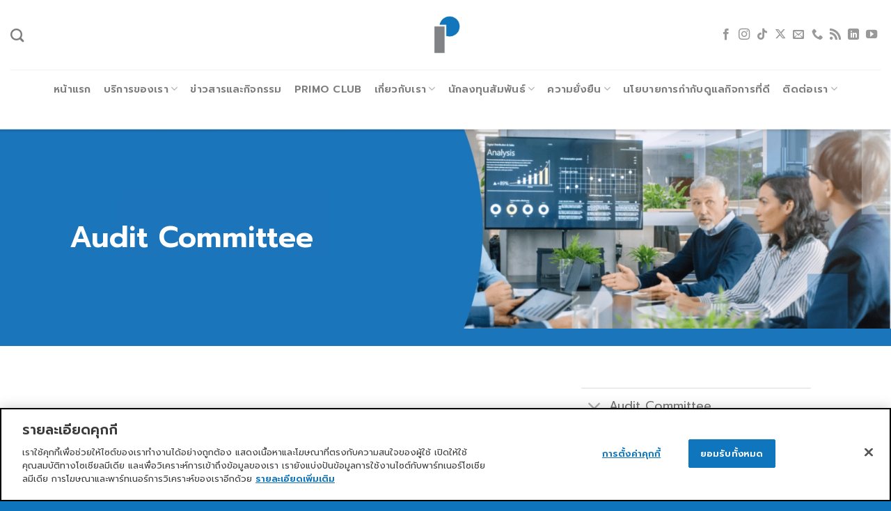

--- FILE ---
content_type: text/html; charset=UTF-8
request_url: https://primo.co.th/%E0%B8%84%E0%B8%93%E0%B8%B0%E0%B8%81%E0%B8%A3%E0%B8%A3%E0%B8%A1%E0%B8%81%E0%B8%B2%E0%B8%A3%E0%B8%95%E0%B8%A3%E0%B8%A7%E0%B8%88%E0%B8%AA%E0%B8%AD%E0%B8%9A-eng/
body_size: 27261
content:
<!DOCTYPE html>
<html lang="th" class="loading-site no-js">
<head>
	<meta charset="UTF-8" />
	<link rel="profile" href="https://gmpg.org/xfn/11" />
	<link rel="pingback" href="https://primo.co.th/xmlrpc.php" />

	<script>(function(html){html.className = html.className.replace(/\bno-js\b/,'js')})(document.documentElement);</script>
<meta name='robots' content='index, follow, max-image-preview:large, max-snippet:-1, max-video-preview:-1' />
	<style>img:is([sizes="auto" i], [sizes^="auto," i]) { contain-intrinsic-size: 3000px 1500px }</style>
	<!-- OneTrust Cookies Consent Notice start for primo.co.th -->
<script type="text/javascript" src="https://cdn-apac.onetrust.com/consent/e3b28216-fd8e-4471-88aa-cbf3922cbfec/OtAutoBlock.js" ></script>
<script src="https://cdn-apac.onetrust.com/scripttemplates/otSDKStub.js" data-document-language="true" type="text/javascript" charset="UTF-8" data-domain-script="e3b28216-fd8e-4471-88aa-cbf3922cbfec" ></script>
<script type="text/javascript">
function OptanonWrapper() { }
</script>
<!-- OneTrust Cookies Consent Notice end for primo.co.th -->	<!-- Pixel Cat Facebook Pixel Code -->
	<script>
	!function(f,b,e,v,n,t,s){if(f.fbq)return;n=f.fbq=function(){n.callMethod?
	n.callMethod.apply(n,arguments):n.queue.push(arguments)};if(!f._fbq)f._fbq=n;
	n.push=n;n.loaded=!0;n.version='2.0';n.queue=[];t=b.createElement(e);t.async=!0;
	t.src=v;s=b.getElementsByTagName(e)[0];s.parentNode.insertBefore(t,s)}(window,
	document,'script','https://connect.facebook.net/en_US/fbevents.js' );
	fbq( 'init', '504535641171306' );fbq( 'init', '2236421749869925' );	</script>
	<!-- DO NOT MODIFY -->
	<!-- End Facebook Pixel Code -->
	<meta name="viewport" content="width=device-width, initial-scale=1" />
	<!-- This site is optimized with the Yoast SEO plugin v26.2 - https://yoast.com/wordpress/plugins/seo/ -->
	<title>คณะกรรมการตรวจสอบ Eng -</title>
<link data-rocket-preload as="style" href="https://fonts.googleapis.com/css?family=Prompt%3Aregular%2C600%2Cregular%2C600%2Cregular&#038;display=swap" rel="preload">
<link href="https://fonts.googleapis.com/css?family=Prompt%3Aregular%2C600%2Cregular%2C600%2Cregular&#038;display=swap" media="print" onload="this.media=&#039;all&#039;" rel="stylesheet">
<noscript data-wpr-hosted-gf-parameters=""><link rel="stylesheet" href="https://fonts.googleapis.com/css?family=Prompt%3Aregular%2C600%2Cregular%2C600%2Cregular&#038;display=swap"></noscript>
	<link rel="canonical" href="https://primo.co.th/คณะกรรมการตรวจสอบ-eng/" />
	<meta property="og:locale" content="th_TH" />
	<meta property="og:type" content="article" />
	<meta property="og:title" content="คณะกรรมการตรวจสอบ Eng -" />
	<meta property="og:url" content="https://primo.co.th/คณะกรรมการตรวจสอบ-eng/" />
	<meta property="article:modified_time" content="2024-06-12T03:55:23+00:00" />
	<meta name="twitter:card" content="summary_large_image" />
	<script type="application/ld+json" class="yoast-schema-graph">{"@context":"https://schema.org","@graph":[{"@type":"WebPage","@id":"https://primo.co.th/%e0%b8%84%e0%b8%93%e0%b8%b0%e0%b8%81%e0%b8%a3%e0%b8%a3%e0%b8%a1%e0%b8%81%e0%b8%b2%e0%b8%a3%e0%b8%95%e0%b8%a3%e0%b8%a7%e0%b8%88%e0%b8%aa%e0%b8%ad%e0%b8%9a-eng/","url":"https://primo.co.th/%e0%b8%84%e0%b8%93%e0%b8%b0%e0%b8%81%e0%b8%a3%e0%b8%a3%e0%b8%a1%e0%b8%81%e0%b8%b2%e0%b8%a3%e0%b8%95%e0%b8%a3%e0%b8%a7%e0%b8%88%e0%b8%aa%e0%b8%ad%e0%b8%9a-eng/","name":"คณะกรรมการตรวจสอบ Eng -","isPartOf":{"@id":"https://primo.co.th/#website"},"datePublished":"2024-06-07T07:57:24+00:00","dateModified":"2024-06-12T03:55:23+00:00","breadcrumb":{"@id":"https://primo.co.th/%e0%b8%84%e0%b8%93%e0%b8%b0%e0%b8%81%e0%b8%a3%e0%b8%a3%e0%b8%a1%e0%b8%81%e0%b8%b2%e0%b8%a3%e0%b8%95%e0%b8%a3%e0%b8%a7%e0%b8%88%e0%b8%aa%e0%b8%ad%e0%b8%9a-eng/#breadcrumb"},"inLanguage":"th","potentialAction":[{"@type":"ReadAction","target":["https://primo.co.th/%e0%b8%84%e0%b8%93%e0%b8%b0%e0%b8%81%e0%b8%a3%e0%b8%a3%e0%b8%a1%e0%b8%81%e0%b8%b2%e0%b8%a3%e0%b8%95%e0%b8%a3%e0%b8%a7%e0%b8%88%e0%b8%aa%e0%b8%ad%e0%b8%9a-eng/"]}]},{"@type":"BreadcrumbList","@id":"https://primo.co.th/%e0%b8%84%e0%b8%93%e0%b8%b0%e0%b8%81%e0%b8%a3%e0%b8%a3%e0%b8%a1%e0%b8%81%e0%b8%b2%e0%b8%a3%e0%b8%95%e0%b8%a3%e0%b8%a7%e0%b8%88%e0%b8%aa%e0%b8%ad%e0%b8%9a-eng/#breadcrumb","itemListElement":[{"@type":"ListItem","position":1,"name":"Home","item":"https://primo.co.th/"},{"@type":"ListItem","position":2,"name":"คณะกรรมการตรวจสอบ Eng"}]},{"@type":"WebSite","@id":"https://primo.co.th/#website","url":"https://primo.co.th/","name":"","description":"","potentialAction":[{"@type":"SearchAction","target":{"@type":"EntryPoint","urlTemplate":"https://primo.co.th/?s={search_term_string}"},"query-input":{"@type":"PropertyValueSpecification","valueRequired":true,"valueName":"search_term_string"}}],"inLanguage":"th"}]}</script>
	<!-- / Yoast SEO plugin. -->


<link rel='dns-prefetch' href='//fonts.googleapis.com' />
<link href='https://fonts.gstatic.com' crossorigin rel='preconnect' />
<link rel='prefetch' href='https://primo.co.th/wp-content/themes/flatsome/assets/js/flatsome.js?ver=e1ad26bd5672989785e1' />
<link rel='prefetch' href='https://primo.co.th/wp-content/themes/flatsome/assets/js/chunk.slider.js?ver=3.19.12' />
<link rel='prefetch' href='https://primo.co.th/wp-content/themes/flatsome/assets/js/chunk.popups.js?ver=3.19.12' />
<link rel='prefetch' href='https://primo.co.th/wp-content/themes/flatsome/assets/js/chunk.tooltips.js?ver=3.19.12' />
<link rel="alternate" type="application/rss+xml" title=" &raquo; ฟีด" href="https://primo.co.th/feed/" />
<link rel='stylesheet' id='modal_survey_style-css' href='https://primo.co.th/wp-content/plugins/modal_survey/templates/assets/css/modal_survey.css?ver=2.0.1.9.6' type='text/css' media='all' />
<link rel='stylesheet' id='circliful-css' href='https://primo.co.th/wp-content/plugins/modal_survey/templates/assets/css/jquery.circliful.css?ver=2.0.1.9.6' type='text/css' media='all' />
<link rel='stylesheet' id='ms-jquery-ui-css' href='https://primo.co.th/wp-content/plugins/modal_survey/templates/assets/css/ms-jquery-ui.css?ver=2.0.1.9.6' type='text/css' media='all' />
<link rel='stylesheet' id='modal_survey_themes-css' href='https://primo.co.th/wp-content/plugins/modal_survey/templates/assets/css/themes.css?ver=2.0.1.9.6' type='text/css' media='all' />
<style id='wp-emoji-styles-inline-css' type='text/css'>

	img.wp-smiley, img.emoji {
		display: inline !important;
		border: none !important;
		box-shadow: none !important;
		height: 1em !important;
		width: 1em !important;
		margin: 0 0.07em !important;
		vertical-align: -0.1em !important;
		background: none !important;
		padding: 0 !important;
	}
</style>
<style id='wp-block-library-inline-css' type='text/css'>
:root{--wp-admin-theme-color:#007cba;--wp-admin-theme-color--rgb:0,124,186;--wp-admin-theme-color-darker-10:#006ba1;--wp-admin-theme-color-darker-10--rgb:0,107,161;--wp-admin-theme-color-darker-20:#005a87;--wp-admin-theme-color-darker-20--rgb:0,90,135;--wp-admin-border-width-focus:2px;--wp-block-synced-color:#7a00df;--wp-block-synced-color--rgb:122,0,223;--wp-bound-block-color:var(--wp-block-synced-color)}@media (min-resolution:192dpi){:root{--wp-admin-border-width-focus:1.5px}}.wp-element-button{cursor:pointer}:root{--wp--preset--font-size--normal:16px;--wp--preset--font-size--huge:42px}:root .has-very-light-gray-background-color{background-color:#eee}:root .has-very-dark-gray-background-color{background-color:#313131}:root .has-very-light-gray-color{color:#eee}:root .has-very-dark-gray-color{color:#313131}:root .has-vivid-green-cyan-to-vivid-cyan-blue-gradient-background{background:linear-gradient(135deg,#00d084,#0693e3)}:root .has-purple-crush-gradient-background{background:linear-gradient(135deg,#34e2e4,#4721fb 50%,#ab1dfe)}:root .has-hazy-dawn-gradient-background{background:linear-gradient(135deg,#faaca8,#dad0ec)}:root .has-subdued-olive-gradient-background{background:linear-gradient(135deg,#fafae1,#67a671)}:root .has-atomic-cream-gradient-background{background:linear-gradient(135deg,#fdd79a,#004a59)}:root .has-nightshade-gradient-background{background:linear-gradient(135deg,#330968,#31cdcf)}:root .has-midnight-gradient-background{background:linear-gradient(135deg,#020381,#2874fc)}.has-regular-font-size{font-size:1em}.has-larger-font-size{font-size:2.625em}.has-normal-font-size{font-size:var(--wp--preset--font-size--normal)}.has-huge-font-size{font-size:var(--wp--preset--font-size--huge)}.has-text-align-center{text-align:center}.has-text-align-left{text-align:left}.has-text-align-right{text-align:right}#end-resizable-editor-section{display:none}.aligncenter{clear:both}.items-justified-left{justify-content:flex-start}.items-justified-center{justify-content:center}.items-justified-right{justify-content:flex-end}.items-justified-space-between{justify-content:space-between}.screen-reader-text{border:0;clip-path:inset(50%);height:1px;margin:-1px;overflow:hidden;padding:0;position:absolute;width:1px;word-wrap:normal!important}.screen-reader-text:focus{background-color:#ddd;clip-path:none;color:#444;display:block;font-size:1em;height:auto;left:5px;line-height:normal;padding:15px 23px 14px;text-decoration:none;top:5px;width:auto;z-index:100000}html :where(.has-border-color){border-style:solid}html :where([style*=border-top-color]){border-top-style:solid}html :where([style*=border-right-color]){border-right-style:solid}html :where([style*=border-bottom-color]){border-bottom-style:solid}html :where([style*=border-left-color]){border-left-style:solid}html :where([style*=border-width]){border-style:solid}html :where([style*=border-top-width]){border-top-style:solid}html :where([style*=border-right-width]){border-right-style:solid}html :where([style*=border-bottom-width]){border-bottom-style:solid}html :where([style*=border-left-width]){border-left-style:solid}html :where(img[class*=wp-image-]){height:auto;max-width:100%}:where(figure){margin:0 0 1em}html :where(.is-position-sticky){--wp-admin--admin-bar--position-offset:var(--wp-admin--admin-bar--height,0px)}@media screen and (max-width:600px){html :where(.is-position-sticky){--wp-admin--admin-bar--position-offset:0px}}
</style>
<link rel='stylesheet' id='wp-components-css' href='https://primo.co.th/wp-includes/css/dist/components/style.min.css?ver=6.8.3' type='text/css' media='all' />
<link rel='stylesheet' id='wp-preferences-css' href='https://primo.co.th/wp-includes/css/dist/preferences/style.min.css?ver=6.8.3' type='text/css' media='all' />
<link rel='stylesheet' id='wp-block-editor-css' href='https://primo.co.th/wp-includes/css/dist/block-editor/style.min.css?ver=6.8.3' type='text/css' media='all' />
<link rel='stylesheet' id='popup-maker-block-library-style-css' href='https://primo.co.th/wp-content/plugins/popup-maker/dist/packages/block-library-style.css?ver=dbea705cfafe089d65f1' type='text/css' media='all' />
<link rel='stylesheet' id='cpsh-shortcodes-css' href='https://primo.co.th/wp-content/plugins/column-shortcodes/assets/css/shortcodes.css?ver=1.0.1' type='text/css' media='all' />
<link rel='stylesheet' id='chaty-front-css-css' href='https://primo.co.th/wp-content/plugins/chaty/css/chaty-front.min.css?ver=3.5.11717057313' type='text/css' media='all' />
<link rel='stylesheet' id='flatsome-main-css' href='https://primo.co.th/wp-content/themes/flatsome/assets/css/flatsome.css?ver=3.19.12' type='text/css' media='all' />
<style id='flatsome-main-inline-css' type='text/css'>
@font-face {
				font-family: "fl-icons";
				font-display: block;
				src: url(https://primo.co.th/wp-content/themes/flatsome/assets/css/icons/fl-icons.eot?v=3.19.12);
				src:
					url(https://primo.co.th/wp-content/themes/flatsome/assets/css/icons/fl-icons.eot#iefix?v=3.19.12) format("embedded-opentype"),
					url(https://primo.co.th/wp-content/themes/flatsome/assets/css/icons/fl-icons.woff2?v=3.19.12) format("woff2"),
					url(https://primo.co.th/wp-content/themes/flatsome/assets/css/icons/fl-icons.ttf?v=3.19.12) format("truetype"),
					url(https://primo.co.th/wp-content/themes/flatsome/assets/css/icons/fl-icons.woff?v=3.19.12) format("woff"),
					url(https://primo.co.th/wp-content/themes/flatsome/assets/css/icons/fl-icons.svg?v=3.19.12#fl-icons) format("svg");
			}
</style>
<link rel='stylesheet' id='flatsome-style-css' href='https://primo.co.th/wp-content/themes/flatsome-child/style.css?ver=3.0' type='text/css' media='all' />

<link rel='stylesheet' id='wpdevelop-bts-css' href='https://primo.co.th/wp-content/plugins/booking/vendors/_custom/bootstrap-css/css/bootstrap.css?ver=10.14.6' type='text/css' media='all' />
<link rel='stylesheet' id='wpdevelop-bts-theme-css' href='https://primo.co.th/wp-content/plugins/booking/vendors/_custom/bootstrap-css/css/bootstrap-theme.css?ver=10.14.6' type='text/css' media='all' />
<link rel='stylesheet' id='wpbc-tippy-popover-css' href='https://primo.co.th/wp-content/plugins/booking/vendors/_custom/tippy.js/themes/wpbc-tippy-popover.css?ver=10.14.6' type='text/css' media='all' />
<link rel='stylesheet' id='wpbc-tippy-times-css' href='https://primo.co.th/wp-content/plugins/booking/vendors/_custom/tippy.js/themes/wpbc-tippy-times.css?ver=10.14.6' type='text/css' media='all' />
<link rel='stylesheet' id='wpbc-material-design-icons-css' href='https://primo.co.th/wp-content/plugins/booking/vendors/_custom/material-design-icons/material-design-icons.css?ver=10.14.6' type='text/css' media='all' />
<link rel='stylesheet' id='wpbc-ui-both-css' href='https://primo.co.th/wp-content/plugins/booking/css/wpbc_ui_both.css?ver=10.14.6' type='text/css' media='all' />
<link rel='stylesheet' id='wpbc-time_picker-css' href='https://primo.co.th/wp-content/plugins/booking/css/wpbc_time-selector.css?ver=10.14.6' type='text/css' media='all' />
<link rel='stylesheet' id='wpbc-time_picker-skin-css' href='https://primo.co.th/wp-content/plugins/booking/css/time_picker_skins/blue.css?ver=10.14.6' type='text/css' media='all' />
<link rel='stylesheet' id='wpbc-client-pages-css' href='https://primo.co.th/wp-content/plugins/booking/css/client.css?ver=10.14.6' type='text/css' media='all' />
<link rel='stylesheet' id='wpbc-all-client-css' href='https://primo.co.th/wp-content/plugins/booking/_dist/all/_out/wpbc_all_client.css?ver=10.14.6' type='text/css' media='all' />
<link rel='stylesheet' id='wpbc-calendar-css' href='https://primo.co.th/wp-content/plugins/booking/css/calendar.css?ver=10.14.6' type='text/css' media='all' />
<link rel='stylesheet' id='wpbc-calendar-skin-css' href='https://primo.co.th/wp-content/plugins/booking/css/skins/green-01.css?ver=10.14.6' type='text/css' media='all' />
<link rel='stylesheet' id='wpbc-flex-timeline-css' href='https://primo.co.th/wp-content/plugins/booking/core/timeline/v2/_out/timeline_v2.1.css?ver=10.14.6' type='text/css' media='all' />
<script data-cfasync="false" type="text/javascript" src="https://primo.co.th/wp-includes/js/jquery/jquery.min.js?ver=3.7.1" id="jquery-core-js"></script>
<script data-cfasync="false" type="text/javascript" src="https://primo.co.th/wp-includes/js/jquery/jquery-migrate.min.js?ver=3.4.1" id="jquery-migrate-js"></script>
<script data-cfasync="false" type="text/javascript" src="https://primo.co.th/wp-includes/js/jquery/ui/core.min.js?ver=1.13.3" id="jquery-ui-core-js"></script>
<script type="text/javascript" src="https://primo.co.th/wp-includes/js/jquery/ui/mouse.min.js?ver=1.13.3" id="jquery-ui-mouse-js"></script>
<script type="text/javascript" src="https://primo.co.th/wp-includes/js/jquery/ui/slider.min.js?ver=1.13.3" id="jquery-ui-slider-js"></script>
<script type="text/javascript" src="https://primo.co.th/wp-content/plugins/modal_survey/templates/assets/js/jquery.visible.min.js?ver=1.10.2" id="jquery-visible-js"></script>
<script type="text/javascript" src="https://primo.co.th/wp-content/plugins/modal_survey/templates/assets/js/msChart.min.js?ver=1.10.3" id="mschartjs-js"></script>
<script type="text/javascript" src="https://primo.co.th/wp-content/plugins/modal_survey/templates/assets/js/printthis.js?ver=1.0.0" id="printthis-js"></script>
<script type="text/javascript" src="https://primo.co.th/wp-content/plugins/modal_survey/templates/assets/js/modal_survey_answer.min.js?ver=2.0.1.9.6" id="modal_survey_answer_script-js"></script>
<script type="text/javascript" src="https://primo.co.th/wp-content/plugins/modal_survey/templates/assets/js/modal_survey.min.js?ver=2.0.1.9.6" id="modal_survey_script-js"></script>
<script type="text/javascript" src="https://primo.co.th/wp-content/plugins/modal_survey/templates/assets/js/jquery.circliful.min.js?ver=1.0.2" id="circliful-js"></script>
<script type="text/javascript" src="https://primo.co.th/wp-content/plugins/modal_survey/templates/assets/js/touch.punch.js?ver=1.0.2" id="touchpunch-js"></script>
<script type="text/javascript" src="https://primo.co.th/wp-content/plugins/handl-utm-grabber/js/js.cookie.js?ver=6.8.3" id="js.cookie-js"></script>
<script type="text/javascript" id="handl-utm-grabber-js-extra">
/* <![CDATA[ */
var handl_utm = [];
/* ]]> */
</script>
<script type="text/javascript" src="https://primo.co.th/wp-content/plugins/handl-utm-grabber/js/handl-utm-grabber.js?ver=6.8.3" id="handl-utm-grabber-js"></script>
<link rel="https://api.w.org/" href="https://primo.co.th/wp-json/" /><link rel="alternate" title="JSON" type="application/json" href="https://primo.co.th/wp-json/wp/v2/pages/13466" /><link rel="EditURI" type="application/rsd+xml" title="RSD" href="https://primo.co.th/xmlrpc.php?rsd" />
<meta name="generator" content="WordPress 6.8.3" />
<link rel='shortlink' href='https://primo.co.th/?p=13466' />
<link rel="alternate" title="oEmbed (JSON)" type="application/json+oembed" href="https://primo.co.th/wp-json/oembed/1.0/embed?url=https%3A%2F%2Fprimo.co.th%2F%25e0%25b8%2584%25e0%25b8%2593%25e0%25b8%25b0%25e0%25b8%2581%25e0%25b8%25a3%25e0%25b8%25a3%25e0%25b8%25a1%25e0%25b8%2581%25e0%25b8%25b2%25e0%25b8%25a3%25e0%25b8%2595%25e0%25b8%25a3%25e0%25b8%25a7%25e0%25b8%2588%25e0%25b8%25aa%25e0%25b8%25ad%25e0%25b8%259a-eng%2F" />
<link rel="alternate" title="oEmbed (XML)" type="text/xml+oembed" href="https://primo.co.th/wp-json/oembed/1.0/embed?url=https%3A%2F%2Fprimo.co.th%2F%25e0%25b8%2584%25e0%25b8%2593%25e0%25b8%25b0%25e0%25b8%2581%25e0%25b8%25a3%25e0%25b8%25a3%25e0%25b8%25a1%25e0%25b8%2581%25e0%25b8%25b2%25e0%25b8%25a3%25e0%25b8%2595%25e0%25b8%25a3%25e0%25b8%25a7%25e0%25b8%2588%25e0%25b8%25aa%25e0%25b8%25ad%25e0%25b8%259a-eng%2F&#038;format=xml" />
<meta name="generator" content="Powered by Modal Survey 2.0.1.9.6 - Survey, Poll and Quiz builder plugin for WordPress with interactive charts and detailed results." />

<!--BEGIN: TRACKING CODE MANAGER (v2.5.0) BY INTELLYWP.COM IN HEAD//-->
<!-- Google tag (gtag.js) --> <script async src="https://www.googletagmanager.com/gtag/js?id=AW-16577776935"></script> <script> window.dataLayer = window.dataLayer || []; function gtag(){dataLayer.push(arguments);} gtag('js', new Date()); gtag('config', 'AW-16577776935'); </script>

<!-- Google Tag Manager -->
<script>(function(w,d,s,l,i){w[l]=w[l]||[];w[l].push({'gtm.start':
new Date().getTime(),event:'gtm.js'});var f=d.getElementsByTagName(s)[0],
j=d.createElement(s),dl=l!='dataLayer'?'&l='+l:'';j.async=true;j.src=
'https://www.googletagmanager.com/gtm.js?id='+i+dl;f.parentNode.insertBefore(j,f);
})(window,document,'script','dataLayer','GTM-5NQG72LK');</script>
<!-- End Google Tag Manager -->
<meta name="facebook-domain-verification" content="gic4xdfrmi2hd79tlf61oj572pavhz" />

<!-- Global site tag (gtag.js) - Google Analytics -->
<script async src="https://www.googletagmanager.com/gtag/js?id=UA-119782748-2"></script>
<script>
  window.dataLayer = window.dataLayer || [];
  function gtag(){dataLayer.push(arguments);}
  gtag('js', new Date());

  gtag('config', 'UA-119782748-2');
</script>
<script>
!function (w, d, t) {
  w.TiktokAnalyticsObject=t;var ttq=w[t]=w[t]||[];ttq.methods=["page","track","identify","instances","debug","on","off","once","ready","alias","group","enableCookie","disableCookie"],ttq.setAndDefer=function(t,e){t[e]=function(){t.push([e].concat(Array.prototype.slice.call(arguments,0)))}};for(var i=0;i<ttq.methods.length;i++)ttq.setAndDefer(ttq,ttq.methods[i]);ttq.instance=function(t){for(var e=ttq._i[t]||[],n=0;n<ttq.methods.length;n++)ttq.setAndDefer(e,ttq.methods[n]);return e},ttq.load=function(e,n){var i="https://analytics.tiktok.com/i18n/pixel/events.js";ttq._i=ttq._i||{},ttq._i[e]=[],ttq._i[e]._u=i,ttq._t=ttq._t||{},ttq._t[e]=+new Date,ttq._o=ttq._o||{},ttq._o[e]=n||{};var o=document.createElement("script");o.type="text/javascript",o.async=!0,o.src=i+"?sdkid="+e+"&lib="+t;var a=document.getElementsByTagName("script")[0];a.parentNode.insertBefore(o,a)};

  ttq.load('CGBS3HBC77UA5T1VI2L0');
  ttq.page();
}(window, document, 'ttq');
</script>
<!--END: https://wordpress.org/plugins/tracking-code-manager IN HEAD//--><!-- Google tag (gtag.js) -->
<script async src="https://www.googletagmanager.com/gtag/js?id=G-P56EK0DFY2"></script>
<script>
  window.dataLayer = window.dataLayer || [];
  function gtag(){dataLayer.push(arguments);}
  gtag('js', new Date());

  gtag('config', 'G-P56EK0DFY2');
</script><link rel="icon" href="https://primo.co.th/wp-content/uploads/2022/09/cropped-primo-icon-32x32.jpg" sizes="32x32" />
<link rel="icon" href="https://primo.co.th/wp-content/uploads/2022/09/cropped-primo-icon-192x192.jpg" sizes="192x192" />
<link rel="apple-touch-icon" href="https://primo.co.th/wp-content/uploads/2022/09/cropped-primo-icon-180x180.jpg" />
<meta name="msapplication-TileImage" content="https://primo.co.th/wp-content/uploads/2022/09/cropped-primo-icon-270x270.jpg" />
<style id="custom-css" type="text/css">:root {--primary-color: #1b75bb;--fs-color-primary: #1b75bb;--fs-color-secondary: #0a0a0a;--fs-color-success: #666666;--fs-color-alert: #d91b5c;--fs-experimental-link-color: #334862;--fs-experimental-link-color-hover: #111;}.tooltipster-base {--tooltip-color: #fff;--tooltip-bg-color: #000;}.off-canvas-right .mfp-content, .off-canvas-left .mfp-content {--drawer-width: 300px;}.header-main{height: 100px}#logo img{max-height: 100px}#logo{width:200px;}#logo img{padding:20px 0;}.header-bottom{min-height: 55px}.header-top{min-height: 30px}.transparent .header-main{height: 30px}.transparent #logo img{max-height: 30px}.has-transparent + .page-title:first-of-type,.has-transparent + #main > .page-title,.has-transparent + #main > div > .page-title,.has-transparent + #main .page-header-wrapper:first-of-type .page-title{padding-top: 80px;}.header.show-on-scroll,.stuck .header-main{height:70px!important}.stuck #logo img{max-height: 70px!important}.header-bg-color {background-color: #ffffff}.header-bottom {background-color: #ffffff}.header-main .nav > li > a{line-height: 16px }.stuck .header-main .nav > li > a{line-height: 50px }.header-bottom-nav > li > a{line-height: 16px }@media (max-width: 549px) {.header-main{height: 70px}#logo img{max-height: 70px}}body{font-size: 100%;}@media screen and (max-width: 549px){body{font-size: 100%;}}body{font-family: Prompt, sans-serif;}body {font-weight: 400;font-style: normal;}.nav > li > a {font-family: Prompt, sans-serif;}.mobile-sidebar-levels-2 .nav > li > ul > li > a {font-family: Prompt, sans-serif;}.nav > li > a,.mobile-sidebar-levels-2 .nav > li > ul > li > a {font-weight: 600;font-style: normal;}h1,h2,h3,h4,h5,h6,.heading-font, .off-canvas-center .nav-sidebar.nav-vertical > li > a{font-family: Prompt, sans-serif;}h1,h2,h3,h4,h5,h6,.heading-font,.banner h1,.banner h2 {font-weight: 600;font-style: normal;}.alt-font{font-family: Prompt, sans-serif;}.alt-font {font-weight: 400!important;font-style: normal!important;}.footer-2{background-color: #ffffff}.absolute-footer, html{background-color: #0e74bc}.nav-vertical-fly-out > li + li {border-top-width: 1px; border-top-style: solid;}.label-new.menu-item > a:after{content:"ใหม่";}.label-hot.menu-item > a:after{content:"มาแรง";}.label-sale.menu-item > a:after{content:"Sale";}.label-popular.menu-item > a:after{content:"ยอดนิยม";}</style>		<style type="text/css" id="wp-custom-css">
			.one_half {
    width: 50%;
    padding: 5px;
}		</style>
		<meta name="generator" content="WP Rocket 3.20.3" data-wpr-features="wpr_preload_links wpr_desktop" /></head>

<body data-rsssl=1 class="wp-singular page-template page-template-page-blank page-template-page-blank-php page page-id-13466 wp-theme-flatsome wp-child-theme-flatsome-child lightbox nav-dropdown-has-arrow nav-dropdown-has-shadow nav-dropdown-has-border">


<!--BEGIN: TRACKING CODE MANAGER (v2.5.0) BY INTELLYWP.COM IN BODY//-->
<!-- Google Tag Manager (noscript) -->
<noscript><iframe src="https://www.googletagmanager.com/ns.html?id=GTM-5NQG72LK" height="0" width="0"></iframe></noscript>
<!-- End Google Tag Manager (noscript) -->
<!--END: https://wordpress.org/plugins/tracking-code-manager IN BODY//-->
<a class="skip-link screen-reader-text" href="#main">ข้ามไปยังเนื้อหา</a>

<div data-rocket-location-hash="99bb46786fd5bd31bcd7bdc067ad247a" id="wrapper">

	
	<header data-rocket-location-hash="206ea7e7a40527113a298b104df0a952" id="header" class="header header-full-width has-sticky sticky-jump">
		<div data-rocket-location-hash="d53b06ca13945ed03e70ba4a94347bcf" class="header-wrapper">
			<div id="masthead" class="header-main show-logo-center">
      <div class="header-inner flex-row container logo-center medium-logo-center" role="navigation">

          <!-- Logo -->
          <div id="logo" class="flex-col logo">
            
<!-- Header logo -->
<a href="https://primo.co.th/" title="" rel="home">
		<img width="256" height="338" src="https://primo.co.th/wp-content/uploads/2023/02/PRI.jpg" class="header_logo header-logo" alt=""/><img  width="1000" height="1000" src="https://primo.co.th/wp-content/uploads/2022/10/Ci_Logo-PRimo-Service-Solutions-PCL.png" class="header-logo-dark" alt=""/></a>
          </div>

          <!-- Mobile Left Elements -->
          <div class="flex-col show-for-medium flex-left">
            <ul class="mobile-nav nav nav-left ">
                          </ul>
          </div>

          <!-- Left Elements -->
          <div class="flex-col hide-for-medium flex-left
            ">
            <ul class="header-nav header-nav-main nav nav-left  nav-size-large nav-spacing-large nav-uppercase" >
              <li class="header-search header-search-dropdown has-icon has-dropdown menu-item-has-children">
		<a href="#" aria-label="Search" class="is-small"><i class="icon-search" ></i></a>
		<ul class="nav-dropdown nav-dropdown-default">
	 	<li class="header-search-form search-form html relative has-icon">
	<div class="header-search-form-wrapper">
		<div class="searchform-wrapper ux-search-box relative is-normal"><form method="get" class="searchform" action="https://primo.co.th/" role="search">
		<div class="flex-row relative">
			<div class="flex-col flex-grow">
	   	   <input type="search" class="search-field mb-0" name="s" value="" id="s" placeholder="Search&hellip;" />
			</div>
			<div class="flex-col">
				<button type="submit" class="ux-search-submit submit-button secondary button icon mb-0" aria-label="ส่งข้อมูล">
					<i class="icon-search" ></i>				</button>
			</div>
		</div>
    <div class="live-search-results text-left z-top"></div>
</form>
</div>	</div>
</li>
	</ul>
</li>
            </ul>
          </div>

          <!-- Right Elements -->
          <div class="flex-col hide-for-medium flex-right">
            <ul class="header-nav header-nav-main nav nav-right  nav-size-large nav-spacing-large nav-uppercase">
              <li class="html header-social-icons ml-0">
	<div class="social-icons follow-icons" ><a href="https://www.facebook.com/PrimoServiceSolutions" target="_blank" data-label="Facebook" class="icon plain facebook tooltip" title="ติดตามเราบน Facebook" aria-label="ติดตามเราบน Facebook" rel="noopener nofollow" ><i class="icon-facebook" ></i></a><a href="https://www.instagram.com/primo.service.solutions/" target="_blank" data-label="Instagram" class="icon plain instagram tooltip" title="ติดตามเราบน Instagram" aria-label="ติดตามเราบน Instagram" rel="noopener nofollow" ><i class="icon-instagram" ></i></a><a href="https://www.tiktok.com/@primoservicesolutionspss" target="_blank" data-label="TikTok" class="icon plain tiktok tooltip" title="ติดตามเราบน TikTok" aria-label="ติดตามเราบน TikTok" rel="noopener nofollow" ><i class="icon-tiktok" ></i></a><a href="https://x.com/PrimoservicePRI" data-label="X" target="_blank" class="icon plain x tooltip" title="ติดตามบน X" aria-label="ติดตามบน X" rel="noopener nofollow" ><i class="icon-x" ></i></a><a href="/cdn-cgi/l/email-protection#8ae3e4ece5cafaf8e3e7e5a4e9e5a4fee2" data-label="E-mail" target="_blank" class="icon plain email tooltip" title="Send us an email" aria-label="Send us an email" rel="nofollow noopener"><i class="icon-envelop" ></i></a><a href="tel:020810000" data-label="Phone" target="_blank" class="icon plain phone tooltip" title="โทรหาเรา" aria-label="โทรหาเรา" rel="nofollow noopener" ><i class="icon-phone" ></i></a><a href="https://www.lemon8-app.com/primoservice" data-label="RSS Feed" target="_blank" class="icon plain rss tooltip" title="Subscribe to RSS" aria-label="Subscribe to RSS" rel="noopener nofollow" ><i class="icon-feed" ></i></a><a href="https://www.linkedin.com/company/primo-service-solutions-company-limited/" data-label="LinkedIn" target="_blank" class="icon plain linkedin tooltip" title="ติดตามบน LinkedIn" aria-label="ติดตามบน LinkedIn" rel="noopener nofollow" ><i class="icon-linkedin" ></i></a><a href="https://www.youtube.com/channel/UC09_Hq6UWwyVAnfRrGqBPFw" data-label="YouTube" target="_blank" class="icon plain youtube tooltip" title="Follow on YouTube" aria-label="Follow on YouTube" rel="noopener nofollow" ><i class="icon-youtube" ></i></a></div></li>
            </ul>
          </div>

          <!-- Mobile Right Elements -->
          <div class="flex-col show-for-medium flex-right">
            <ul class="mobile-nav nav nav-right ">
              <li class="nav-icon has-icon">
  		<a href="#" data-open="#main-menu" data-pos="center" data-bg="main-menu-overlay" data-color="" class="is-small" aria-label="เมนู" aria-controls="main-menu" aria-expanded="false">

		  <i class="icon-menu" ></i>
		  		</a>
	</li>
            </ul>
          </div>

      </div>

            <div class="container"><div class="top-divider full-width"></div></div>
      </div>
<div id="wide-nav" class="header-bottom wide-nav flex-has-center hide-for-medium">
    <div class="flex-row container">

            
                        <div class="flex-col hide-for-medium flex-center">
                <ul class="nav header-nav header-bottom-nav nav-center  nav-size-medium nav-spacing-medium nav-uppercase">
                    <li id="menu-item-6180" class="menu-item menu-item-type-custom menu-item-object-custom menu-item-home menu-item-6180 menu-item-design-default"><a href="https://primo.co.th/" class="nav-top-link">หน้าแรก</a></li>
<li id="menu-item-518" class="menu-item menu-item-type-custom menu-item-object-custom menu-item-has-children menu-item-518 menu-item-design-container-width menu-item-has-block has-dropdown"><a href="#" class="nav-top-link" aria-expanded="false" aria-haspopup="menu">บริการของเรา<i class="icon-angle-down" ></i></a><div class="sub-menu nav-dropdown"><div class="row row-collapse"  id="row-976177954">


	<div id="col-394816231" class="col small-12 large-12"  >
				<div class="col-inner"  >
			
			

<div class="row row-large"  id="row-640009013">


	<div id="col-280258426" class="col medium-8 small-12 large-8"  >
				<div class="col-inner"  >
			
			

<div class="row"  id="row-1421287774">


	<div id="col-108908587" class="col medium-6 small-12 large-6"  >
				<div class="col-inner"  >
			
			

	<div class="ux-menu stack stack-col justify-start ux-menu--divider-solid">
		

	<div class="ux-menu-title flex">
		Property Management &amp; Sole Agent	</div>
	

	<div class="ux-menu-link flex menu-item">
		<a class="ux-menu-link__link flex" href="https://primo.co.th/service/property-management/" >
			<i class="ux-menu-link__icon text-center icon-angle-right" ></i>			<span class="ux-menu-link__text">
				PMM PROPERTY MANAGEMENT			</span>
		</a>
	</div>
	

	<div class="ux-menu-link flex menu-item">
		<a class="ux-menu-link__link flex" href="https://primo.co.th/service/room_services/" >
			<i class="ux-menu-link__icon text-center icon-angle-right" ></i>			<span class="ux-menu-link__text">
				CROWN RESIDENCE			</span>
		</a>
	</div>
	

	<div class="ux-menu-link flex menu-item">
		<a class="ux-menu-link__link flex" href="https://primo.co.th/passionrealtor/" >
			<i class="ux-menu-link__icon text-center icon-angle-right" ></i>			<span class="ux-menu-link__text">
				PASSION REALTOR			</span>
		</a>
	</div>
	

	<div class="ux-menu-link flex menu-item">
		<a class="ux-menu-link__link flex" href="https://primo.co.th/service/hhr/" >
			<i class="ux-menu-link__icon text-center icon-angle-right" ></i>			<span class="ux-menu-link__text">
				HAMPTON HOTEL AND RESIDENCE MANAGEMENT			</span>
		</a>
	</div>
	

	<div class="ux-menu-link flex menu-item">
		<a class="ux-menu-link__link flex" href="https://primo.co.th/https://nomadicbutler.com/" >
			<i class="ux-menu-link__icon text-center icon-angle-right" ></i>			<span class="ux-menu-link__text">
				NOMADIC BUTLER			</span>
		</a>
	</div>
	

	<div class="ux-menu-title flex">
		Wyde Interior	</div>
	

	<div class="ux-menu-link flex menu-item">
		<a class="ux-menu-link__link flex" href="https://primo.co.th/wyde-interior/" >
			<i class="ux-menu-link__icon text-center icon-angle-right" ></i>			<span class="ux-menu-link__text">
				INTERIOR DESIGN			</span>
		</a>
	</div>
	

	<div class="ux-menu-link flex menu-item">
		<a class="ux-menu-link__link flex" href="https://www.wyde.co.th/" >
			<i class="ux-menu-link__icon text-center icon-angle-right" ></i>			<span class="ux-menu-link__text">
				TURNKEY			</span>
		</a>
	</div>
	

	<div class="ux-menu-link flex menu-item">
		<a class="ux-menu-link__link flex" href="https://www.wyde.co.th/" >
			<i class="ux-menu-link__icon text-center icon-angle-right" ></i>			<span class="ux-menu-link__text">
				LANDSCAPE DESIGN			</span>
		</a>
	</div>
	

	<div class="ux-menu-link flex menu-item">
		<a class="ux-menu-link__link flex" href="https://www.wyde.co.th/" >
			<i class="ux-menu-link__icon text-center icon-angle-right" ></i>			<span class="ux-menu-link__text">
				FURNITURE			</span>
		</a>
	</div>
	

	<div class="ux-menu-link flex menu-item">
		<a class="ux-menu-link__link flex" href="https://primo.co.th/service/movedd/" >
			<i class="ux-menu-link__icon text-center icon-angle-right" ></i>			<span class="ux-menu-link__text">
				MOVING SERVICE			</span>
		</a>
	</div>
	

	<div class="ux-menu-title flex">
		Insurance	</div>
	

	<div class="ux-menu-link flex menu-item">
		<a class="ux-menu-link__link flex" href="https://primo.co.th/prim-insurance/" >
			<i class="ux-menu-link__icon text-center icon-angle-right" ></i>			<span class="ux-menu-link__text">
				PRIM INSURANCE			</span>
		</a>
	</div>
	


	</div>
	

		</div>
					</div>

	

	<div id="col-650029096" class="col medium-6 small-12 large-6"  >
				<div class="col-inner"  >
			
			

	<div class="ux-menu stack stack-col justify-start ux-menu--divider-solid">
		

	<div class="ux-menu-title flex">
		Construction &amp; Project Management	</div>
	

	<div class="ux-menu-link flex menu-item">
		<a class="ux-menu-link__link flex" href="https://primo.co.th/service/upm/" >
			<i class="ux-menu-link__icon text-center icon-angle-right" ></i>			<span class="ux-menu-link__text">
				UNITED PROJECT MANAGEMENT			</span>
		</a>
	</div>
	

	<div class="ux-menu-link flex menu-item">
		<a class="ux-menu-link__link flex" href="https://primo.co.th/service/upmdesignstudio/" >
			<i class="ux-menu-link__icon text-center icon-angle-right" ></i>			<span class="ux-menu-link__text">
				UPM DESIGN STUDIO			</span>
		</a>
	</div>
	

	<div class="ux-menu-link flex menu-item">
		<a class="ux-menu-link__link flex" href="https://www.upmacademy.com/index.aspx" >
			<i class="ux-menu-link__icon text-center icon-angle-right" ></i>			<span class="ux-menu-link__text">
				UPM ACADEMY			</span>
		</a>
	</div>
	

	<div class="ux-menu-link flex menu-item">
		<a class="ux-menu-link__link flex" href="https://primo.co.th/https://upm.co.th/upm-monitoring/" >
			<i class="ux-menu-link__icon text-center icon-angle-right" ></i>			<span class="ux-menu-link__text">
				UPM MONITORING &amp; LABORATORY			</span>
		</a>
	</div>
	

	<div class="ux-menu-link flex menu-item">
		<a class="ux-menu-link__link flex" href="https://primo.co.th/service/upm-inspection/" >
			<i class="ux-menu-link__icon text-center icon-angle-right" ></i>			<span class="ux-menu-link__text">
				UPM INSPECTION			</span>
		</a>
	</div>
	

	<div class="ux-menu-link flex menu-item">
		<a class="ux-menu-link__link flex" href="https://www.projectsasia.co.th/" >
			<i class="ux-menu-link__icon text-center icon-angle-right" ></i>			<span class="ux-menu-link__text">
				PROJECT ASIA			</span>
		</a>
	</div>
	

	<div class="ux-menu-title flex">
		UNO Services	</div>
	

	<div class="ux-menu-link flex menu-item">
		<a class="ux-menu-link__link flex" href="https://primo.co.th/service/maid/" >
			<i class="ux-menu-link__icon text-center icon-angle-right" ></i>			<span class="ux-menu-link__text">
				NU MAID			</span>
		</a>
	</div>
	

	<div class="ux-menu-link flex menu-item">
		<a class="ux-menu-link__link flex" href="https://primo.co.th/service/naychang/" >
			<i class="ux-menu-link__icon text-center icon-angle-right" ></i>			<span class="ux-menu-link__text">
				NAY CHANG			</span>
		</a>
	</div>
	

	<div class="ux-menu-link flex menu-item">
		<a class="ux-menu-link__link flex" href="https://primo.co.th/service/facility-management/" >
			<i class="ux-menu-link__icon text-center icon-angle-right" ></i>			<span class="ux-menu-link__text">
				UNO FACILITY MANAGEMENT			</span>
		</a>
	</div>
	

	<div class="ux-menu-link flex menu-item">
		<a class="ux-menu-link__link flex" href="https://primo.co.th/doormart/" >
			<i class="ux-menu-link__icon text-center icon-angle-right" ></i>			<span class="ux-menu-link__text">
				DOOR MART			</span>
		</a>
	</div>
	

	<div class="ux-menu-title flex">
		System Development	</div>
	

	<div class="ux-menu-link flex menu-item">
		<a class="ux-menu-link__link flex" href="https://primo.co.th/livtech/" >
			<i class="ux-menu-link__icon text-center icon-angle-right" ></i>			<span class="ux-menu-link__text">
				LIVTECH LAB			</span>
		</a>
	</div>
	


	</div>
	

		</div>
					</div>

	

</div>

		</div>
					</div>

	

	<div id="col-606939704" class="col medium-4 small-12 large-4"  >
				<div class="col-inner"  >
			
			

<div class="row"  id="row-700799857">


	<div id="col-482547375" class="col medium-6 small-12 large-6"  >
				<div class="col-inner"  >
			
			

	<div class="box has-hover   has-hover box-text-bottom" >

		<div class="box-image" >
			<a href="https://primo.co.th/unoservice/" >			<div class="" >
				<img width="874" height="860" src="https://primo.co.th/wp-content/uploads/2022/10/nu-maid.jpg" class="attachment- size-" alt="" decoding="async" fetchpriority="high" srcset="https://primo.co.th/wp-content/uploads/2022/10/nu-maid.jpg 874w, https://primo.co.th/wp-content/uploads/2022/10/nu-maid-300x295.jpg 300w, https://primo.co.th/wp-content/uploads/2022/10/nu-maid-768x756.jpg 768w" sizes="(max-width: 874px) 100vw, 874px" />											</div>
			</a>		</div>

		<div class="box-text text-center" >
			<div class="box-text-inner">
				

<h4><a href="https://primo.co.th/unoservice/">บริการทำความสะอาด</a></h4>

			</div>
		</div>
	</div>
	

		</div>
					</div>

	

	<div id="col-1442329675" class="col medium-6 small-12 large-6"  >
				<div class="col-inner"  >
			
			

	<div class="box has-hover   has-hover box-text-bottom" >

		<div class="box-image" >
			<a href="https://primo.co.th/service/property-management/" >			<div class="" >
				<img width="2560" height="1707" src="https://primo.co.th/wp-content/uploads/2022/10/IMG_9841-scaled.jpg" class="attachment- size-" alt="บริการนิติบุคคล" decoding="async" srcset="https://primo.co.th/wp-content/uploads/2022/10/IMG_9841-scaled.jpg 2560w, https://primo.co.th/wp-content/uploads/2022/10/IMG_9841-300x200.jpg 300w, https://primo.co.th/wp-content/uploads/2022/10/IMG_9841-1024x683.jpg 1024w, https://primo.co.th/wp-content/uploads/2022/10/IMG_9841-768x512.jpg 768w, https://primo.co.th/wp-content/uploads/2022/10/IMG_9841-1536x1024.jpg 1536w, https://primo.co.th/wp-content/uploads/2022/10/IMG_9841-2048x1365.jpg 2048w" sizes="(max-width: 2560px) 100vw, 2560px" />											</div>
			</a>		</div>

		<div class="box-text text-center" >
			<div class="box-text-inner">
				

<h4><a href="https://primo.co.th/service/property-management/">บริการดูแลและบริหารจัดการอสังหาริมทรัพย์</a></h4>

			</div>
		</div>
	</div>
	

		</div>
					</div>

	

</div>

		</div>
					</div>

	

</div>

		</div>
				
<style>
#col-394816231 > .col-inner {
  padding: 60px 0px 0px 0px;
}
</style>
	</div>

	


<style>
#row-976177954 > .col > .col-inner {
  padding: 20px 25px 20px 25px;
}
</style>
</div></div></li>
<li id="menu-item-5696" class="menu-item menu-item-type-post_type menu-item-object-page menu-item-5696 menu-item-design-default"><a href="https://primo.co.th/news-event/" class="nav-top-link">ข่าวสารและกิจกรรม</a></li>
<li id="menu-item-15649" class="menu-item menu-item-type-post_type menu-item-object-page menu-item-15649 menu-item-design-default"><a href="https://primo.co.th/primo-club/" class="nav-top-link">Primo Club</a></li>
<li id="menu-item-519" class="menu-item menu-item-type-custom menu-item-object-custom menu-item-has-children menu-item-519 menu-item-design-default has-dropdown"><a href="#" class="nav-top-link" aria-expanded="false" aria-haspopup="menu">เกี่ยวกับเรา<i class="icon-angle-down" ></i></a>
<ul class="sub-menu nav-dropdown nav-dropdown-default">
	<li id="menu-item-199" class="menu-item menu-item-type-post_type menu-item-object-page menu-item-199"><a href="https://primo.co.th/history/">ประวัติความเป็นมา</a></li>
	<li id="menu-item-198" class="menu-item menu-item-type-post_type menu-item-object-page menu-item-198"><a href="https://primo.co.th/vision-mission-2/">วิสัยทัศน์และพันธกิจ</a></li>
	<li id="menu-item-197" class="menu-item menu-item-type-post_type menu-item-object-page menu-item-197"><a href="https://primo.co.th/affiliated-company/">บริษัทในเครือ</a></li>
	<li id="menu-item-196" class="menu-item menu-item-type-post_type menu-item-object-page menu-item-196"><a href="https://primo.co.th/organization-chart/">โครงสร้างองค์กร</a></li>
	<li id="menu-item-572" class="menu-item menu-item-type-post_type menu-item-object-page menu-item-572"><a href="https://primo.co.th/policy-2/">นโยบายต่างๆ</a></li>
</ul>
</li>
<li id="menu-item-5687" class="menu-item menu-item-type-custom menu-item-object-custom menu-item-5687 menu-item-design-container-width menu-item-has-block has-dropdown"><a href="https://primo.co.th/investor-home/" class="nav-top-link" aria-expanded="false" aria-haspopup="menu">นักลงทุนสัมพันธ์<i class="icon-angle-down" ></i></a><div class="sub-menu nav-dropdown">	<div id="gap-1662797707" class="gap-element clearfix" style="display:block; height:auto;">
		
<style>
#gap-1662797707 {
  padding-top: 30px;
}
</style>
	</div>
	

<div class="row row-collapse align-equal"  id="row-1584327180">


	<div id="col-2049017366" class="col medium-8 small-12 large-8"  >
				<div class="col-inner"  >
			
			

<div class="row row-large"  id="row-1283990513">


	<div id="col-37638905" class="col medium-7 small-12 large-7"  >
				<div class="col-inner"  >
			
			

<h4>ข้อมูลบริษัท</h4>
	<div class="ux-menu stack stack-col justify-start ux-menu--divider-solid">
		

	<div class="ux-menu-link flex menu-item">
		<a class="ux-menu-link__link flex" href="https://primo.co.th/%e0%b8%84%e0%b8%93%e0%b8%b0%e0%b8%81%e0%b8%a3%e0%b8%a3%e0%b8%a1%e0%b8%81%e0%b8%b2%e0%b8%a3%e0%b8%9a%e0%b8%a3%e0%b8%a9%e0%b8%97%e0%b8%9e%e0%b8%a3%e0%b9%82%e0%b8%a1/" >
			<i class="ux-menu-link__icon text-center icon-angle-right" ></i>			<span class="ux-menu-link__text">
				คณะกรรมการบริษัท			</span>
		</a>
	</div>
	

	<div class="ux-menu-link flex menu-item">
		<a class="ux-menu-link__link flex" href="https://primo.co.th/%e0%b8%84%e0%b8%93%e0%b8%b0%e0%b8%81%e0%b8%a3%e0%b8%a3%e0%b8%a1%e0%b8%81%e0%b8%b2%e0%b8%a3%e0%b8%aa%e0%b8%a3%e0%b8%a3%e0%b8%ab%e0%b8%b2%e0%b9%81%e0%b8%a5%e0%b8%b0%e0%b8%81%e0%b8%b3%e0%b8%ab%e0%b8%99/" >
			<i class="ux-menu-link__icon text-center icon-angle-right" ></i>			<span class="ux-menu-link__text">
				คณะกรรมการสรรหาและกำหนดค่าตอบแทน			</span>
		</a>
	</div>
	

	<div class="ux-menu-link flex menu-item">
		<a class="ux-menu-link__link flex" href="https://primo.co.th/%e0%b8%84%e0%b8%93%e0%b8%b0%e0%b8%81%e0%b8%a3%e0%b8%a3%e0%b8%a1%e0%b8%81%e0%b8%b2%e0%b8%a3%e0%b8%95%e0%b8%a3%e0%b8%a7%e0%b8%88%e0%b8%aa%e0%b8%ad%e0%b8%9a/" >
			<i class="ux-menu-link__icon text-center icon-angle-right" ></i>			<span class="ux-menu-link__text">
				คณะกรรมการตรวจสอบ			</span>
		</a>
	</div>
	

	<div class="ux-menu-link flex menu-item">
		<a class="ux-menu-link__link flex" href="https://primo.co.th/%e0%b8%84%e0%b8%93%e0%b8%b0%e0%b8%81%e0%b8%a3%e0%b8%a3%e0%b8%a1%e0%b8%81%e0%b8%b2%e0%b8%a3%e0%b8%9a%e0%b8%a3%e0%b8%b4%e0%b8%ab%e0%b8%b2%e0%b8%a3%e0%b8%84%e0%b8%a7%e0%b8%b2%e0%b8%a1%e0%b9%80%e0%b8%aa/" >
			<i class="ux-menu-link__icon text-center icon-angle-right" ></i>			<span class="ux-menu-link__text">
				คณะกรรมการบริหารความเสี่ยงองค์กร			</span>
		</a>
	</div>
	

	<div class="ux-menu-link flex menu-item">
		<a class="ux-menu-link__link flex" href="https://primo.co.th/%e0%b8%84%e0%b8%93%e0%b8%b0%e0%b8%81%e0%b8%a3%e0%b8%a3%e0%b8%a1%e0%b8%81%e0%b8%b2%e0%b8%a3%e0%b8%9a%e0%b8%a3%e0%b8%b4%e0%b8%ab%e0%b8%b2%e0%b8%a3/" >
			<i class="ux-menu-link__icon text-center icon-angle-right" ></i>			<span class="ux-menu-link__text">
				คณะกรรมการบริหาร			</span>
		</a>
	</div>
	

	<div class="ux-menu-link flex menu-item">
		<a class="ux-menu-link__link flex" href="https://primo.co.th/%e0%b8%84%e0%b8%93%e0%b8%b0%e0%b8%9c%e0%b8%b9%e0%b9%89%e0%b8%9a%e0%b8%a3%e0%b8%b4%e0%b8%ab%e0%b8%b2%e0%b8%a3/" >
			<i class="ux-menu-link__icon text-center icon-angle-right" ></i>			<span class="ux-menu-link__text">
				คณะผู้บริหาร			</span>
		</a>
	</div>
	

	<div class="ux-menu-link flex menu-item">
		<a class="ux-menu-link__link flex" href="https://primo.co.th/%e0%b8%84%e0%b8%93%e0%b8%b0%e0%b8%81%e0%b8%a3%e0%b8%a3%e0%b8%a1%e0%b8%81%e0%b8%b2%e0%b8%a3%e0%b8%9a%e0%b8%a3%e0%b8%a3%e0%b8%a9%e0%b8%b1%e0%b8%97%e0%b8%a0%e0%b8%b4%e0%b8%9a%e0%b8%b2%e0%b8%a5%e0%b9%81/" >
			<i class="ux-menu-link__icon text-center icon-angle-right" ></i>			<span class="ux-menu-link__text">
				คณะกรรมการบรรษัทภิบาลและความยั่งยืน			</span>
		</a>
	</div>
	


	</div>
	
	<div id="gap-1715268621" class="gap-element clearfix" style="display:block; height:auto;">
		
<style>
#gap-1715268621 {
  padding-top: 5px;
}
</style>
	</div>
	


		</div>
					</div>

	

	<div id="col-1034013820" class="col medium-5 small-12 large-5"  >
				<div class="col-inner"  >
			
			

	<div id="gap-448306921" class="gap-element clearfix" style="display:block; height:auto;">
		
<style>
#gap-448306921 {
  padding-top: 5px;
}
</style>
	</div>
	

<h4>ข้อมูลผู้ถือหุ้น</h4>
	<div class="ux-menu stack stack-col justify-start ux-menu--divider-solid">
		

	<div class="ux-menu-link flex menu-item">
		<a class="ux-menu-link__link flex" href="https://primo.co.th/%e0%b8%82%e0%b9%89%e0%b8%ad%e0%b8%a1%e0%b8%b9%e0%b8%a5%e0%b8%9e%e0%b8%b7%e0%b9%89%e0%b8%99%e0%b8%90%e0%b8%b2%e0%b8%99/" >
			<i class="ux-menu-link__icon text-center icon-angle-right" ></i>			<span class="ux-menu-link__text">
				ข้อมูลพื้นฐาน			</span>
		</a>
	</div>
	

	<div class="ux-menu-link flex menu-item">
		<a class="ux-menu-link__link flex" href="https://primo.co.th/%e0%b8%a3%e0%b8%b2%e0%b8%a2%e0%b8%8a%e0%b8%b7%e0%b9%88%e0%b8%ad%e0%b8%9c%e0%b8%b9%e0%b9%89%e0%b8%96%e0%b8%b7%e0%b8%ad%e0%b8%ab%e0%b8%b8%e0%b9%89%e0%b8%99%e0%b8%a3%e0%b8%b2%e0%b8%a2%e0%b9%83%e0%b8%ab/" >
			<i class="ux-menu-link__icon text-center icon-angle-right" ></i>			<span class="ux-menu-link__text">
				รายชื่อผู้ถือหุ้นรายใหญ่			</span>
		</a>
	</div>
	

	<div class="ux-menu-link flex menu-item">
		<a class="ux-menu-link__link flex" href="https://primo.co.th/%e0%b8%99%e0%b9%82%e0%b8%a2%e0%b8%9a%e0%b8%b2%e0%b8%a2%e0%b9%81%e0%b8%a5%e0%b8%b0%e0%b8%81%e0%b8%b2%e0%b8%a3%e0%b8%88%e0%b9%88%e0%b8%b2%e0%b8%a2%e0%b9%80%e0%b8%87%e0%b8%b4%e0%b8%99%e0%b8%9b%e0%b8%b1/" >
			<i class="ux-menu-link__icon text-center icon-angle-right" ></i>			<span class="ux-menu-link__text">
				นโยบายและการจ่ายเงินปันผล			</span>
		</a>
	</div>
	

	<div class="ux-menu-link flex menu-item">
		<a class="ux-menu-link__link flex" href="https://primo.co.th/%e0%b8%81%e0%b8%b2%e0%b8%a3%e0%b8%9b%e0%b8%a3%e0%b8%b0%e0%b8%8a%e0%b8%b8%e0%b8%a1%e0%b8%9c%e0%b8%b9%e0%b9%89%e0%b8%96%e0%b8%b7%e0%b8%ad%e0%b8%ab%e0%b8%b8%e0%b9%89%e0%b8%99/" >
			<i class="ux-menu-link__icon text-center icon-angle-right" ></i>			<span class="ux-menu-link__text">
				การประชุมผู้ถือหุ้น			</span>
		</a>
	</div>
	

	<div class="ux-menu-link flex menu-item">
		<a class="ux-menu-link__link flex" href="https://primo.co.th/%e0%b8%aa%e0%b8%b4%e0%b8%97%e0%b8%98%e0%b8%b4%e0%b8%82%e0%b8%ad%e0%b8%87%e0%b8%9c%e0%b8%b9%e0%b9%89%e0%b8%96%e0%b8%b7%e0%b8%ad%e0%b8%ab%e0%b8%b8%e0%b9%89%e0%b8%99/" >
			<i class="ux-menu-link__icon text-center icon-angle-right" ></i>			<span class="ux-menu-link__text">
				สิทธิของผู้ถือหุ้น			</span>
		</a>
	</div>
	


	</div>
	

		</div>
					</div>

	

	<div id="col-734502621" class="col medium-7 small-12 large-7"  >
				<div class="col-inner"  >
			
			

<h4>ข้อมูลทางการเงิน</h4>
	<div id="gap-647433715" class="gap-element clearfix" style="display:block; height:auto;">
		
<style>
#gap-647433715 {
  padding-top: 5px;
}
</style>
	</div>
	

	<div class="ux-menu stack stack-col justify-start ux-menu--divider-solid">
		

	<div class="ux-menu-link flex menu-item">
		<a class="ux-menu-link__link flex" href="https://primo.co.th/%e0%b8%82%e0%b9%89%e0%b8%ad%e0%b8%a1%e0%b8%b9%e0%b8%a5%e0%b8%aa%e0%b8%b3%e0%b8%84%e0%b8%b1%e0%b8%8d%e0%b8%97%e0%b8%b2%e0%b8%87%e0%b8%81%e0%b8%b2%e0%b8%a3%e0%b9%80%e0%b8%87%e0%b8%b4%e0%b8%99/" >
			<i class="ux-menu-link__icon text-center icon-angle-right" ></i>			<span class="ux-menu-link__text">
				ข้อมูลสำคัญทางการเงิน			</span>
		</a>
	</div>
	

	<div class="ux-menu-link flex menu-item">
		<a class="ux-menu-link__link flex" href="https://primo.co.th/%e0%b8%87%e0%b8%9a%e0%b8%81%e0%b8%b2%e0%b8%a3%e0%b9%80%e0%b8%87%e0%b8%b4%e0%b8%99-2567/" >
			<i class="ux-menu-link__icon text-center icon-angle-right" ></i>			<span class="ux-menu-link__text">
				งบการเงิน			</span>
		</a>
	</div>
	

	<div class="ux-menu-link flex menu-item">
		<a class="ux-menu-link__link flex" href="https://primo.co.th/%e0%b8%84%e0%b8%b3%e0%b8%ad%e0%b8%98%e0%b8%b4%e0%b8%9a%e0%b8%b2%e0%b8%a2%e0%b9%81%e0%b8%a5%e0%b8%b0%e0%b8%81%e0%b8%b2%e0%b8%a3%e0%b8%a7%e0%b8%b4%e0%b9%80%e0%b8%84%e0%b8%a3%e0%b8%b2%e0%b8%b0%e0%b8%ab-5/" >
			<i class="ux-menu-link__icon text-center icon-angle-right" ></i>			<span class="ux-menu-link__text">
				คำอธิบายและการวิเคราะห์ของฝ่ายจัดการ			</span>
		</a>
	</div>
	


	</div>
	
	<div id="gap-280582972" class="gap-element clearfix" style="display:block; height:auto;">
		
<style>
#gap-280582972 {
  padding-top: 30px;
}
</style>
	</div>
	

<h4><span style="color: #ffffff;"><a style="color: #ffffff;" href="https://www.set.or.th/en/market/product/stock/quote/PRI/price">ข้อมูลราคาหลักทรัพย์</a></span></h4>

		</div>
					</div>

	

	<div id="col-1120733108" class="col medium-5 small-12 large-5"  >
				<div class="col-inner"  >
			
			

	<div id="gap-228594431" class="gap-element clearfix" style="display:block; height:auto;">
		
<style>
#gap-228594431 {
  padding-top: 5px;
}
</style>
	</div>
	

<h4>ห้องข่าว</h4>
	<div class="ux-menu stack stack-col justify-start ux-menu--divider-solid">
		

	<div class="ux-menu-link flex menu-item">
		<a class="ux-menu-link__link flex" href="https://primo.co.th/%e0%b8%82%e0%b9%88%e0%b8%b2%e0%b8%a7%e0%b9%81%e0%b8%88%e0%b9%89%e0%b8%87%e0%b8%95%e0%b8%a5%e0%b8%b2%e0%b8%94%e0%b8%ab%e0%b8%a5%e0%b8%b1%e0%b8%81%e0%b8%97%e0%b8%a3%e0%b8%b1%e0%b8%9e%e0%b8%a2%e0%b9%8c/" >
			<i class="ux-menu-link__icon text-center icon-angle-right" ></i>			<span class="ux-menu-link__text">
				ข่าวแจ้งตลาดหลักทรัพย์ฯ			</span>
		</a>
	</div>
	

	<div class="ux-menu-link flex menu-item">
		<a class="ux-menu-link__link flex" href="https://primo.co.th/%e0%b8%82%e0%b9%88%e0%b8%b2%e0%b8%a7%e0%b8%9b%e0%b8%a3%e0%b8%b0%e0%b8%8a%e0%b8%b2%e0%b8%aa%e0%b8%b1%e0%b8%a1%e0%b8%9e%e0%b8%b1%e0%b8%99%e0%b8%98%e0%b9%8c/" >
			<i class="ux-menu-link__icon text-center icon-angle-right" ></i>			<span class="ux-menu-link__text">
				ข่าวประชาสัมพันธ์			</span>
		</a>
	</div>
	

	<div class="ux-menu-link flex menu-item">
		<a class="ux-menu-link__link flex" href="https://primo.co.th/%e0%b8%82%e0%b9%88%e0%b8%b2%e0%b8%a7%e0%b8%aa%e0%b8%b7%e0%b9%88%e0%b8%ad%e0%b8%aa%e0%b8%b4%e0%b9%88%e0%b8%87%e0%b8%9e%e0%b8%b4%e0%b8%a1%e0%b8%9e%e0%b9%8c%e0%b8%ad%e0%b8%ad%e0%b8%99%e0%b9%84%e0%b8%a5/" >
			<i class="ux-menu-link__icon text-center icon-angle-right" ></i>			<span class="ux-menu-link__text">
				ข่าวสื่อสิ่งพิมพ์ออนไลน์			</span>
		</a>
	</div>
	

	<div class="ux-menu-link flex menu-item">
		<a class="ux-menu-link__link flex" href="https://primo.co.th/%e0%b8%81%e0%b8%b2%e0%b8%a3%e0%b9%82%e0%b8%86%e0%b8%a9%e0%b8%93%e0%b8%b2%e0%b8%97%e0%b8%b2%e0%b8%87%e0%b8%aa%e0%b8%b7%e0%b9%88%e0%b8%ad%e0%b8%ad%e0%b8%b4%e0%b9%80%e0%b8%a5%e0%b9%87%e0%b8%81%e0%b8%97/" >
			<i class="ux-menu-link__icon text-center icon-angle-right" ></i>			<span class="ux-menu-link__text">
				การโฆษณาทางสื่ออิเล็กทรอนิกส์			</span>
		</a>
	</div>
	


	</div>
	
	<div id="gap-721698340" class="gap-element clearfix" style="display:block; height:auto;">
		
<style>
#gap-721698340 {
  padding-top: 30px;
}
</style>
	</div>
	


		</div>
					</div>

	

</div>

		</div>
				
<style>
#col-2049017366 > .col-inner {
  padding: 20px 20px 0px 20px;
}
</style>
	</div>

	

	<div id="col-1634406493" class="col hide-for-medium medium-4 small-12 large-4"  >
				<div class="col-inner"  >
			
			

<h4>เอกสารเผยแพร่</h4>
	<div class="ux-menu stack stack-col justify-start ux-menu--divider-solid">
		

	<div class="ux-menu-link flex menu-item">
		<a class="ux-menu-link__link flex" href="https://primo.co.th/%e0%b8%ab%e0%b8%99%e0%b8%b1%e0%b8%87%e0%b8%aa%e0%b8%b7%e0%b8%ad%e0%b8%8a%e0%b8%b5%e0%b9%89%e0%b8%8a%e0%b8%a7%e0%b8%99%e0%b9%80%e0%b8%aa%e0%b8%99%e0%b8%ad%e0%b8%82%e0%b8%b2%e0%b8%a2%e0%b8%ab%e0%b8%a5-3/" >
			<i class="ux-menu-link__icon text-center icon-angle-right" ></i>			<span class="ux-menu-link__text">
				หนังสือชี้ชวนเสนอขายหลักทรัพย์			</span>
		</a>
	</div>
	

	<div class="ux-menu-link flex menu-item">
		<a class="ux-menu-link__link flex" href="https://primo.co.th/%e0%b9%81%e0%b8%9a%e0%b8%9a%e0%b8%9f%e0%b8%ad%e0%b8%a3%e0%b9%8c%e0%b8%a1-56-1-one-report/" >
			<i class="ux-menu-link__icon text-center icon-angle-right" ></i>			<span class="ux-menu-link__text">
				แบบฟอร์ม 56-1 One Report			</span>
		</a>
	</div>
	

	<div class="ux-menu-link flex menu-item">
		<a class="ux-menu-link__link flex" href="https://primo.co.th/%e0%b8%94%e0%b8%b2%e0%b8%a7%e0%b8%99%e0%b9%8c%e0%b9%82%e0%b8%ab%e0%b8%a5%e0%b8%94%e0%b9%80%e0%b8%ad%e0%b8%81%e0%b8%aa%e0%b8%b2%e0%b8%a3%e0%b8%99%e0%b8%b1%e0%b8%81%e0%b8%a5%e0%b8%87%e0%b8%97%e0%b8%b8/" >
			<i class="ux-menu-link__icon text-center icon-angle-right" ></i>			<span class="ux-menu-link__text">
				ดาวน์โหลดเอกสารนักลงทุนสัมพันธ์			</span>
		</a>
	</div>
	


	</div>
	
<h4>สอบถามข้อมูล</h4>
	<div class="ux-menu stack stack-col justify-start ux-menu--divider-solid">
		

	<div class="ux-menu-link flex menu-item">
		<a class="ux-menu-link__link flex" href="https://primo.co.th/%e0%b8%95%e0%b8%b4%e0%b8%94%e0%b8%95%e0%b9%88%e0%b8%ad%e0%b8%99%e0%b8%b1%e0%b8%81%e0%b8%a5%e0%b8%87%e0%b8%97%e0%b8%b8%e0%b8%99%e0%b8%aa%e0%b8%b1%e0%b8%a1%e0%b8%9e%e0%b8%b1%e0%b8%99%e0%b8%98%e0%b9%8c/" >
			<i class="ux-menu-link__icon text-center icon-angle-right" ></i>			<span class="ux-menu-link__text">
				ติดต่อนักลงทุนสัมพันธ์			</span>
		</a>
	</div>
	

	<div class="ux-menu-link flex menu-item">
		<a class="ux-menu-link__link flex" href="https://primo.co.th/%e0%b8%ad%e0%b8%b5%e0%b9%80%e0%b8%a1%e0%b8%a5%e0%b8%a3%e0%b8%b1%e0%b8%9a%e0%b8%82%e0%b9%88%e0%b8%b2%e0%b8%a7%e0%b8%aa%e0%b8%b2%e0%b8%a3/" >
			<i class="ux-menu-link__icon text-center icon-angle-right" ></i>			<span class="ux-menu-link__text">
				อีเมลรับข่าวสาร			</span>
		</a>
	</div>
	


	</div>
	
	<div id="gap-1820294711" class="gap-element clearfix" style="display:block; height:auto;">
		
<style>
#gap-1820294711 {
  padding-top: 30px;
}
</style>
	</div>
	

<h4>กิจกรรมและเอกสารนำเสนอ</h4>
<div class="row"  id="row-1702864809">


	<div id="col-508718464" class="col small-12 large-12"  >
				<div class="col-inner"  >
			
			

	<div class="ux-menu stack stack-col justify-start ux-menu--divider-solid">
		

	<div class="ux-menu-link flex menu-item">
		<a class="ux-menu-link__link flex" href="https://primo.co.th/%e0%b8%81%e0%b8%b4%e0%b8%88%e0%b8%81%e0%b8%a3%e0%b8%a3%e0%b8%a1%e0%b9%81%e0%b8%a5%e0%b8%b0%e0%b9%80%e0%b8%ad%e0%b8%81%e0%b8%aa%e0%b8%b2%e0%b8%a3%e0%b8%99%e0%b8%b3%e0%b9%80%e0%b8%aa%e0%b8%99%e0%b8%ad-2/" >
			<i class="ux-menu-link__icon text-center icon-angle-right" ></i>			<span class="ux-menu-link__text">
				กิจกรรมและเอกสารนำเสนอ			</span>
		</a>
	</div>
	


	</div>
	

		</div>
					</div>

	

</div>
	<div id="gap-889181361" class="gap-element clearfix" style="display:block; height:auto;">
		
<style>
#gap-889181361 {
  padding-top: 30px;
}
</style>
	</div>
	


		</div>
				
<style>
#col-1634406493 > .col-inner {
  padding: 20px 20px 0px 20px;
}
</style>
	</div>

	

</div></div></li>
<li id="menu-item-13256" class="menu-item menu-item-type-post_type menu-item-object-page menu-item-has-children menu-item-13256 menu-item-design-default has-dropdown"><a href="https://primo.co.th/sustainability-%e0%b8%81%e0%b8%b2%e0%b8%a3%e0%b8%95%e0%b9%88%e0%b8%ad%e0%b8%95%e0%b9%89%e0%b8%b2%e0%b8%99%e0%b8%81%e0%b8%b2%e0%b8%a3%e0%b8%97%e0%b8%b8%e0%b8%88%e0%b8%a3%e0%b8%b4%e0%b8%95%e0%b8%84/" class="nav-top-link" aria-expanded="false" aria-haspopup="menu">ความยั่งยืน<i class="icon-angle-down" ></i></a>
<ul class="sub-menu nav-dropdown nav-dropdown-default">
	<li id="menu-item-13264" class="menu-item menu-item-type-post_type menu-item-object-page menu-item-13264"><a href="https://primo.co.th/sustainability-%e0%b8%81%e0%b8%b2%e0%b8%a3%e0%b8%88%e0%b8%b1%e0%b8%94%e0%b8%81%e0%b8%b2%e0%b8%a3%e0%b8%94%e0%b9%89%e0%b8%b2%e0%b8%99%e0%b8%84%e0%b8%a7%e0%b8%b2%e0%b8%a1%e0%b8%a2%e0%b8%b1%e0%b9%88/">นโยบายและเป้าหมายการจัดการด้านความยั่งยืน</a></li>
	<li id="menu-item-13257" class="menu-item menu-item-type-post_type menu-item-object-page menu-item-13257"><a href="https://primo.co.th/sustainability-%e0%b8%81%e0%b8%b2%e0%b8%a3%e0%b8%88%e0%b8%b1%e0%b8%94%e0%b8%81%e0%b8%b2%e0%b8%a3%e0%b8%9c%e0%b8%a5%e0%b8%81%e0%b8%a3%e0%b8%b0%e0%b8%97%e0%b8%9a%e0%b8%95%e0%b9%88%e0%b8%ad-%e0%b8%9c/">การจัดการผลกระทบต่อผู้มีส่วนได้เสียในห่วงโซ่คุณค่าของธุรกิจ</a></li>
	<li id="menu-item-13259" class="menu-item menu-item-type-post_type menu-item-object-page menu-item-13259"><a href="https://primo.co.th/sustainability-%e0%b8%81%e0%b8%b2%e0%b8%a3%e0%b8%88%e0%b8%b1%e0%b8%94%e0%b8%81%e0%b8%b2%e0%b8%a3%e0%b8%94%e0%b9%89%e0%b8%b2%e0%b8%99%e0%b8%84%e0%b8%a7%e0%b8%b2%e0%b8%a1%e0%b8%a2%e0%b8%b1%e0%b9%88-2/">การจัดการความยั่งยืนในมิติเศรษฐกิจท้องถิ่น</a></li>
	<li id="menu-item-13258" class="menu-item menu-item-type-post_type menu-item-object-page menu-item-13258"><a href="https://primo.co.th/sustainability-%e0%b8%81%e0%b8%b2%e0%b8%a3%e0%b8%88%e0%b8%b1%e0%b8%94%e0%b8%81%e0%b8%b2%e0%b8%a3%e0%b8%94%e0%b9%89%e0%b8%b2%e0%b8%99%e0%b8%84%e0%b8%a7%e0%b8%b2%e0%b8%a1%e0%b8%a2%e0%b8%b1%e0%b9%88-3/">การจัดการความยั่งยืนในมิติสิ่งแวดล้อม</a></li>
	<li id="menu-item-13260" class="menu-item menu-item-type-post_type menu-item-object-page menu-item-13260"><a href="https://primo.co.th/sustainability-%e0%b8%81%e0%b8%b2%e0%b8%a3%e0%b8%88%e0%b8%b1%e0%b8%94%e0%b8%81%e0%b8%b2%e0%b8%a3%e0%b8%94%e0%b9%89%e0%b8%b2%e0%b8%99%e0%b8%84%e0%b8%a7%e0%b8%b2%e0%b8%a1%e0%b8%a2%e0%b8%b1%e0%b9%88/">การจัดการด้านความยั่งยืนในมิติสังคม</a></li>
	<li id="menu-item-17103" class="menu-item menu-item-type-custom menu-item-object-custom menu-item-17103"><a href="https://primo.co.th/wp-content/uploads/2025/05/เอกสารอ้างอิง-32-กิจกรรม-Primo-Grow-Go-Green.pdf">รายงานผลการดำเนินงานการมีส่วนร่วมกับชุมชนและสังคม</a></li>
	<li id="menu-item-17271" class="menu-item menu-item-type-post_type menu-item-object-page menu-item-17271"><a href="https://primo.co.th/%e0%b8%94%e0%b8%b2%e0%b8%a7%e0%b8%99%e0%b9%8c%e0%b9%82%e0%b8%ab%e0%b8%a5%e0%b8%94%e0%b9%80%e0%b8%ad%e0%b8%81%e0%b8%aa%e0%b8%b2%e0%b8%a3%e0%b8%ad%e0%b9%89%e0%b8%b2%e0%b8%87%e0%b8%ad%e0%b8%b4%e0%b8%87/">ดาวน์โหลดเอกสารอ้างอิงความยั่งยืน</a></li>
</ul>
</li>
<li id="menu-item-16341" class="menu-item menu-item-type-post_type menu-item-object-page menu-item-16341 menu-item-design-default"><a href="https://primo.co.th/%e0%b8%99%e0%b9%82%e0%b8%a2%e0%b8%9a%e0%b8%b2%e0%b8%a2%e0%b8%81%e0%b8%b2%e0%b8%a3%e0%b8%81%e0%b8%b3%e0%b8%81%e0%b8%b1%e0%b8%9a%e0%b8%94%e0%b8%b9%e0%b9%81%e0%b8%a5%e0%b8%81%e0%b8%b4%e0%b8%88%e0%b8%81/" class="nav-top-link">นโยบายการกำกับดูแลกิจการที่ดี</a></li>
<li id="menu-item-193" class="menu-item menu-item-type-post_type menu-item-object-page menu-item-has-children menu-item-193 menu-item-design-default has-dropdown"><a href="https://primo.co.th/%e0%b8%95%e0%b8%b4%e0%b8%94%e0%b8%95%e0%b9%88%e0%b8%ad%e0%b9%80%e0%b8%a3%e0%b8%b2/" class="nav-top-link" aria-expanded="false" aria-haspopup="menu">ติดต่อเรา<i class="icon-angle-down" ></i></a>
<ul class="sub-menu nav-dropdown nav-dropdown-default">
	<li id="menu-item-1319" class="menu-item menu-item-type-post_type menu-item-object-page menu-item-1319"><a href="https://primo.co.th/complaint/">แนะนำติชม / แจ้งเรื่องร้องเรียน</a></li>
	<li id="menu-item-6181" class="menu-item menu-item-type-custom menu-item-object-custom menu-item-6181"><a href="https://myorigin.net/application/v3/primo">ร่วมงานกับเรา</a></li>
	<li id="menu-item-2326" class="menu-item menu-item-type-post_type menu-item-object-page menu-item-2326"><a href="https://primo.co.th/%e0%b8%95%e0%b8%b4%e0%b8%94%e0%b8%95%e0%b9%88%e0%b8%ad%e0%b9%80%e0%b8%a3%e0%b8%b2/">ติดต่อเรา</a></li>
</ul>
</li>
                </ul>
            </div>
            
            
            
    </div>
</div>

<div class="header-bg-container fill"><div class="header-bg-image fill"></div><div class="header-bg-color fill"></div></div>		</div>
	</header>

	
	<main data-rocket-location-hash="bd73b599510e3c4ba22a673838291c53" id="main" class="">


<div data-rocket-location-hash="b3c72c71180eed9be0bde2044a9e5500" id="content" role="main" class="content-area">

		
			

	<section class="section" id="section_1645758174">
		<div class="section-bg fill" >
									
			

		</div>

		

		<div class="section-content relative">
			


  <div class="banner has-hover" id="banner-1002701048">
          <div class="banner-inner fill">
        <div class="banner-bg fill" >
            <img decoding="async" width="1891" height="424" src="https://primo.co.th/wp-content/uploads/2024/03/ดีไซน์ที่ยังไม่ได้ตั้งชื่อ-66.jpg" class="bg attachment-2048x2048 size-2048x2048" alt="" />                                    
                    </div>
		
        <div class="banner-layers container">
            <div class="fill banner-link"></div>            

   <div id="text-box-908607955" class="text-box banner-layer x0 md-x0 lg-x0 y50 md-y50 lg-y50 res-text">
                                <div class="text-box-content text dark">
              
              <div class="text-inner text-center">
                  

	<div id="text-4195662181" class="text">
		

<div class="container">
<div class="row">
<div class="col-10 col-lg-8">
<h1 class="banner__title">Audit Committee</h1>
</div>
</div>
</div>
		
<style>
#text-4195662181 {
  font-size: 0.75rem;
  line-height: 1.9;
  text-align: left;
}
</style>
	</div>
	

              </div>
           </div>
                            
<style>
#text-box-908607955 {
  width: 60%;
}
#text-box-908607955 .text-box-content {
  font-size: 100%;
}
</style>
    </div>
 

        </div>
      </div>

            
<style>
#banner-1002701048 {
  padding-top: 312px;
}
</style>
  </div>



		</div>

		
<style>
#section_1645758174 {
  padding-top: 30px;
  padding-bottom: 30px;
}
</style>
	</section>
	

	<section class="section" id="section_1629653735">
		<div class="section-bg fill" >
									
			

		</div>

		

		<div class="section-content relative">
			

<div class="row"  id="row-2139326740">


	<div id="col-641921570" class="col medium-4 small-12 large-4"  >
				<div class="col-inner"  >
			
			


		</div>
					</div>

	

	<div id="col-1550202704" class="col medium-4 small-12 large-4"  >
				<div class="col-inner"  >
			
			


		</div>
					</div>

	

	<div id="col-2038113053" class="col medium-4 small-12 large-4"  >
				<div class="col-inner"  >
			
			

<div class="accordion">

	<div id="accordion-3379473475" class="accordion-item">
		<a id="accordion-3379473475-label" class="accordion-title plain" href="#accordion-item-audit-committee" aria-expanded="false" aria-controls="accordion-3379473475-content" >
			<button class="toggle" aria-label="Toggle"><i class="icon-angle-down"></i></button>
			<span>Audit Committee</span>
		</a>
		<div id="accordion-3379473475-content" class="accordion-inner" aria-labelledby="accordion-3379473475-label" >
			

	<div class="ux-menu stack stack-col justify-start ux-menu--divider-solid">
		

	<div class="ux-menu-link flex menu-item">
		<a class="ux-menu-link__link flex" href="https://primo.co.th/%e0%b8%84%e0%b8%93%e0%b8%b0%e0%b8%81%e0%b8%a3%e0%b8%a3%e0%b8%a1%e0%b8%81%e0%b8%b2%e0%b8%a3%e0%b8%9a%e0%b8%a3%e0%b8%b4%e0%b8%a9%e0%b8%b1%e0%b8%97-eng/" >
						<span class="ux-menu-link__text">
				Board of Directors			</span>
		</a>
	</div>
	

	<div class="ux-menu-link flex menu-item">
		<a class="ux-menu-link__link flex" href="https://primo.co.th/%e0%b8%84%e0%b8%93%e0%b8%b0%e0%b8%81%e0%b8%a3%e0%b8%a3%e0%b8%a1%e0%b8%81%e0%b8%b2%e0%b8%a3%e0%b8%aa%e0%b8%a3%e0%b8%a3%e0%b8%ab%e0%b8%b2%e0%b9%81%e0%b8%a5%e0%b8%b0%e0%b8%81%e0%b8%b3%e0%b8%ab%e0%b8%99-2/" >
						<span class="ux-menu-link__text">
				Nomination and Remuneration Committee			</span>
		</a>
	</div>
	

	<div class="ux-menu-link flex menu-item ux-menu-link--active">
		<a class="ux-menu-link__link flex" href="https://primo.co.th/%e0%b8%84%e0%b8%93%e0%b8%b0%e0%b8%81%e0%b8%a3%e0%b8%a3%e0%b8%a1%e0%b8%81%e0%b8%b2%e0%b8%a3%e0%b8%95%e0%b8%a3%e0%b8%a7%e0%b8%88%e0%b8%aa%e0%b8%ad%e0%b8%9a-eng/" >
						<span class="ux-menu-link__text">
				Audit Committee			</span>
		</a>
	</div>
	

	<div class="ux-menu-link flex menu-item">
		<a class="ux-menu-link__link flex" href="https://primo.co.th/%e0%b8%84%e0%b8%93%e0%b8%b0%e0%b8%81%e0%b8%a3%e0%b8%a3%e0%b8%a1%e0%b8%81%e0%b8%b2%e0%b8%a3%e0%b8%9a%e0%b8%a3%e0%b8%b4%e0%b8%ab%e0%b8%b2%e0%b8%a3%e0%b8%84%e0%b8%a7%e0%b8%b2%e0%b8%a1%e0%b9%80%e0%b8%aa-2/" >
						<span class="ux-menu-link__text">
				Enterprise Risk Management Committee			</span>
		</a>
	</div>
	

	<div class="ux-menu-link flex menu-item">
		<a class="ux-menu-link__link flex" href="https://primo.co.th/%e0%b8%84%e0%b8%93%e0%b8%b0%e0%b8%81%e0%b8%a3%e0%b8%a3%e0%b8%a1%e0%b8%81%e0%b8%b2%e0%b8%a3%e0%b8%9a%e0%b8%a3%e0%b8%b4%e0%b8%ab%e0%b8%b2%e0%b8%a3-eng/" >
						<span class="ux-menu-link__text">
				Executive Committee			</span>
		</a>
	</div>
	

	<div class="ux-menu-link flex menu-item">
		<a class="ux-menu-link__link flex" href="https://primo.co.th/%e0%b8%84%e0%b8%93%e0%b8%b0%e0%b8%9c%e0%b8%b9%e0%b9%89%e0%b8%9a%e0%b8%a3%e0%b8%b4%e0%b8%ab%e0%b8%b2%e0%b8%a3-eng/" >
						<span class="ux-menu-link__text">
				Management Team			</span>
		</a>
	</div>
	


	</div>
	

		</div>
	</div>
	

</div>

		</div>
					</div>

	

</div>

		</div>

		
<style>
#section_1629653735 {
  padding-top: 30px;
  padding-bottom: 30px;
}
</style>
	</section>
	

	<section class="section" id="section_491904797">
		<div class="section-bg fill" >
									
			

		</div>

		

		<div class="section-content relative">
			

<div class="row"  id="row-401183279">


	<div id="col-742624288" class="col medium-4 small-12 large-4"  >
				<div class="col-inner box-shadow-2"  >
			
			

	<div class="img has-hover x md-x lg-x y md-y lg-y" id="image_486300877">
		<a class="" href="https://primo.co.th/%e0%b8%99%e0%b8%b2%e0%b8%a2%e0%b8%a1%e0%b8%b2%e0%b9%82%e0%b8%a3%e0%b8%88%e0%b8%99%e0%b9%8c-%e0%b8%a7%e0%b8%99%e0%b8%b2%e0%b8%99%e0%b8%b1%e0%b8%99%e0%b8%97%e0%b9%8c-eng/" >						<div class="img-inner image-zoom dark" >
			<img loading="lazy" decoding="async" width="455" height="600" src="https://primo.co.th/wp-content/uploads/2024/03/maroj.png" class="attachment-2048x2048 size-2048x2048" alt="" srcset="https://primo.co.th/wp-content/uploads/2024/03/maroj.png 455w, https://primo.co.th/wp-content/uploads/2024/03/maroj-228x300.png 228w" sizes="auto, (max-width: 455px) 100vw, 455px" />						
					</div>
						</a>		
<style>
#image_486300877 {
  width: 80%;
}
</style>
	</div>
	

	<div id="text-2930024299" class="text">
		

<h5><a href="https://primo.co.th/%e0%b8%99%e0%b8%b2%e0%b8%a2%e0%b8%a1%e0%b8%b2%e0%b9%82%e0%b8%a3%e0%b8%88%e0%b8%99%e0%b9%8c-%e0%b8%a7%e0%b8%99%e0%b8%b2%e0%b8%99%e0%b8%b1%e0%b8%99%e0%b8%97%e0%b9%8c-eng/"><strong>Mr. Marote Vananan<br /></strong></a></h5>
		
<style>
#text-2930024299 {
  font-size: 1.25rem;
  line-height: 1.65;
  color: #1b75bb;
}
#text-2930024299 > * {
  color: #1b75bb;
}
</style>
	</div>
	
	<div id="text-1228643738" class="text">
		

<ul>
<li>Chairman of the Board</li>
<li>Independent Director</li>
<li>Chairman of the Risk Management Committee</li>
<li>Chairman of the Audit Committee</li>
<li>Nomination and Remuneration Committee</li>
</ul>
		
<style>
#text-1228643738 {
  font-size: 0.75rem;
  line-height: 1.35;
}
</style>
	</div>
	

		</div>
				
<style>
#col-742624288 > .col-inner {
  padding: 15px 0px 15px 40px;
}
</style>
	</div>

	

	<div id="col-314539544" class="col medium-4 small-12 large-4"  >
				<div class="col-inner box-shadow-2"  >
			
			

	<div class="img has-hover x md-x lg-x y md-y lg-y" id="image_1329267666">
		<a class="" href="https://primo.co.th/%e0%b8%99%e0%b8%b2%e0%b8%87%e0%b8%aa%e0%b8%b2%e0%b8%a7%e0%b8%aa%e0%b8%b8%e0%b8%9e%e0%b8%b1%e0%b8%92%e0%b8%99%e0%b8%b2-%e0%b8%ab%e0%b8%87%e0%b8%b4%e0%b8%a1%e0%b8%ab%e0%b9%88%e0%b8%a7%e0%b8%87-eng/" >						<div class="img-inner image-zoom dark" >
			<img loading="lazy" decoding="async" width="455" height="600" src="https://primo.co.th/wp-content/uploads/2024/03/supattana.png" class="attachment-2048x2048 size-2048x2048" alt="" srcset="https://primo.co.th/wp-content/uploads/2024/03/supattana.png 455w, https://primo.co.th/wp-content/uploads/2024/03/supattana-228x300.png 228w" sizes="auto, (max-width: 455px) 100vw, 455px" />						
					</div>
						</a>		
<style>
#image_1329267666 {
  width: 80%;
}
</style>
	</div>
	

	<div id="text-365377540" class="text">
		

<h4 class="card__title"><a href="https://primo.co.th/%e0%b8%99%e0%b8%b2%e0%b8%87%e0%b8%aa%e0%b8%b2%e0%b8%a7%e0%b8%aa%e0%b8%b8%e0%b8%9e%e0%b8%b1%e0%b8%92%e0%b8%99%e0%b8%b2-%e0%b8%ab%e0%b8%87%e0%b8%b4%e0%b8%a1%e0%b8%ab%e0%b9%88%e0%b8%a7%e0%b8%87-eng/"><strong>Ms. Supattana Ngimhoung<br /></strong></a></h4>
		
<style>
#text-365377540 {
  font-size: 1.1rem;
  line-height: 1.65;
  color: #1b75bb;
}
#text-365377540 > * {
  color: #1b75bb;
}
</style>
	</div>
	
	<div id="text-827841490" class="text">
		

<ul>
<li>Chairman of Nomination and Remuneration Committee</li>
<li>Audit Committee</li>
<li>Risk Management Committee</li>
<li>Corporate Governance and Sustainability Committee</li>
<li>Independent Director</li>
</ul>
		
<style>
#text-827841490 {
  font-size: 0.75rem;
  line-height: 1.8;
}
</style>
	</div>
	

		</div>
				
<style>
#col-314539544 > .col-inner {
  padding: 15px 0px 15px 40px;
}
</style>
	</div>

	

	<div id="col-985620321" class="col medium-4 small-12 large-4"  >
				<div class="col-inner box-shadow-2"  >
			
			

	<div class="img has-hover x md-x lg-x y md-y lg-y" id="image_157006581">
		<a class="" href="https://primo.co.th/%e0%b8%99%e0%b8%b2%e0%b8%a2%e0%b8%9a%e0%b8%b8%e0%b8%93%e0%b8%a2%e0%b8%a4%e0%b8%97%e0%b8%98%e0%b8%b4%e0%b9%8c-%e0%b8%81%e0%b8%b1%e0%b8%a5%e0%b8%a2%e0%b8%b2%e0%b8%93%e0%b8%a1%e0%b8%b4%e0%b8%95-2/" >						<div class="img-inner image-zoom dark" >
			<img loading="lazy" decoding="async" width="455" height="600" src="https://primo.co.th/wp-content/uploads/2024/03/boonyarit.png" class="attachment-2048x2048 size-2048x2048" alt="" srcset="https://primo.co.th/wp-content/uploads/2024/03/boonyarit.png 455w, https://primo.co.th/wp-content/uploads/2024/03/boonyarit-228x300.png 228w" sizes="auto, (max-width: 455px) 100vw, 455px" />						
					</div>
						</a>		
<style>
#image_157006581 {
  width: 80%;
}
</style>
	</div>
	

	<div id="text-3711357083" class="text">
		

<h5><a href="https://primo.co.th/%e0%b8%99%e0%b8%b2%e0%b8%a2%e0%b8%9a%e0%b8%b8%e0%b8%93%e0%b8%a2%e0%b8%a4%e0%b8%97%e0%b8%98%e0%b8%b4%e0%b9%8c-%e0%b8%81%e0%b8%b1%e0%b8%a5%e0%b8%a2%e0%b8%b2%e0%b8%93%e0%b8%a1%e0%b8%b4%e0%b8%95-2/"><strong>Mr. Boonyarit Kalayanamit<br /></strong></a></h5>
		
<style>
#text-3711357083 {
  font-size: 1.25rem;
  line-height: 1.65;
  color: #1b75bb;
}
#text-3711357083 > * {
  color: #1b75bb;
}
</style>
	</div>
	
	<div id="text-4279428261" class="text">
		

<ul>
<li>The Audit Committee</li>
<li>Independent Director</li>
</ul>
<div class="card__detail">
<p>&nbsp;</p>
</div>
		
<style>
#text-4279428261 {
  font-size: 0.75rem;
  line-height: 1.6;
}
</style>
	</div>
	

		</div>
				
<style>
#col-985620321 > .col-inner {
  padding: 15px 0px 15px 40px;
}
</style>
	</div>

	

</div>

		</div>

		
<style>
#section_491904797 {
  padding-top: 30px;
  padding-bottom: 30px;
}
</style>
	</section>
	


			
		
</div>



</main>

<footer data-rocket-location-hash="7f5078e88df32179731a375173793d24" id="footer" class="footer-wrapper">

	
<!-- FOOTER 1 -->

<!-- FOOTER 2 -->
<div data-rocket-location-hash="2b679514547b519322473497fe212c41" class="footer-widgets footer footer-2 ">
		<div class="row large-columns-4 mb-0">
	   		<div id="text-8" class="col pb-0 widget widget_text">			<div class="textwidget"><p><strong>Our Services</strong></p>
<ul>
<li><a href="https://www.upm.co.th/">Project Management</a></li>
<li><a href="https://upm.co.th/upm-design-studio/">Design Studio</a></li>
<li><a href="https://primo.co.th/service/upm-inspection/">Inspection</a></li>
<li><a href="https://upm.co.th/upm-monitoring/">Laboratory</a></li>
<li><a href="https://primo.co.th/passionrealtor/">Property Sales</a></li>
<li><a href="https://primo.co.th/service/luxury-managment/">Luxury Management</a></li>
<li><a href="https://primo.co.th/service/property-management/">Property Management</a></li>
<li><a href="https://hhr.co.th/">Hotel &amp; Residence Management</a></li>
<li><a href="https://primo.co.th/unoservice/">Cleaning Service</a></li>
<li><a href="https://primo.co.th/wyde-interior/">Interior Design</a></li>
<li><a href="https://www.upmacademy.com/">Academy</a></li>
</ul>
</div>
		</div><div id="text-9" class="col pb-0 widget widget_text">			<div class="textwidget"><p><strong>About PRIMO</strong></p>
<ul>
<li><a href="https://primo.co.th/en/our-history/">Company History</a></li>
<li><a href="https://primo.co.th/vision-mission-2/">Vision &amp; Mission</a></li>
<li><a href="https://primo.co.th/en/company-structure/">Company Structure</a></li>
<li><a href="https://primo.co.th/policy-2/">Our Policies</a></li>
<li><a href="https://primo.co.th/%e0%b8%81%e0%b8%b2%e0%b8%a3%e0%b8%81%e0%b8%b3%e0%b8%81%e0%b8%b1%e0%b8%9a%e0%b8%94%e0%b8%b9%e0%b9%81%e0%b8%a5%e0%b8%81%e0%b8%b4%e0%b8%88%e0%b8%81%e0%b8%b2%e0%b8%a3%e0%b8%97%e0%b8%b5%e0%b9%88%e0%b8%94/">Corporate Governance</a></li>
<li><a href="https://primo.co.th/sustainability-%e0%b8%81%e0%b8%b2%e0%b8%a3%e0%b8%95%e0%b9%88%e0%b8%ad%e0%b8%95%e0%b9%89%e0%b8%b2%e0%b8%99%e0%b8%81%e0%b8%b2%e0%b8%a3%e0%b8%97%e0%b8%b8%e0%b8%88%e0%b8%a3%e0%b8%b4%e0%b8%95%e0%b8%84/">Sustainability</a></li>
</ul>
</div>
		</div><div id="text-10" class="col pb-0 widget widget_text">			<div class="textwidget"><p>&nbsp;</p>
<ul>
<li><a href="https://primo.co.th/en/complaints/">Feedback / Complaints</a></li>
<li><a href="https://primo.co.th/en/whistleblowing/">Whistleblowing</a></li>
<li><a href="https://myorigin.net/application/primo">Careers</a></li>
<li><a href="https://primo.co.th/en/contactus/">Contact Us</a></li>
<li><a href="http://oss.myorigin.net/consent/primo/production/default/default">PDPA</a></li>
<li><a href="https://primo.co.th/privacy-policy/">Privacy Policy</a></li>
<li><a href="https://primo.co.th/%e0%b9%81%e0%b8%9a%e0%b8%9a%e0%b8%84%e0%b8%b3%e0%b8%a3%e0%b8%ad%e0%b8%87%e0%b8%81%e0%b8%b2%e0%b8%a3%e0%b9%83%e0%b8%8a%e0%b8%aa%e0%b8%97%e0%b8%98%e0%b8%82%e0%b8%ad%e0%b8%87%e0%b9%80%e0%b8%88%e0%b8%b2/">DSAR</a></li>
<li><a href="https://primo.co.th/primo-club/">Primo Club</a></li>
</ul>
</div>
		</div><div id="text-13" class="col pb-0 widget widget_text">			<div class="textwidget"><p><a href="https://lin.ee/t0rkSwp"><img loading="lazy" decoding="async" class="alignnone size-full wp-image-10262" src="https://primo.co.th/wp-content/uploads/2023/09/NHONG-PRIAsset-2.png" alt="" width="3494" height="5000" srcset="https://primo.co.th/wp-content/uploads/2023/09/NHONG-PRIAsset-2.png 3494w, https://primo.co.th/wp-content/uploads/2023/09/NHONG-PRIAsset-2-210x300.png 210w, https://primo.co.th/wp-content/uploads/2023/09/NHONG-PRIAsset-2-716x1024.png 716w, https://primo.co.th/wp-content/uploads/2023/09/NHONG-PRIAsset-2-768x1099.png 768w, https://primo.co.th/wp-content/uploads/2023/09/NHONG-PRIAsset-2-1073x1536.png 1073w, https://primo.co.th/wp-content/uploads/2023/09/NHONG-PRIAsset-2-1431x2048.png 1431w" sizes="auto, (max-width: 3494px) 100vw, 3494px" /></a></p>
</div>
		</div>		</div>
</div>



<div data-rocket-location-hash="a5c7cda2e5e22ffbbed4bdee398f4509" class="absolute-footer dark medium-text-center text-center">
  <div class="container clearfix">

    
    <div class="footer-primary pull-left">
              <div class="menu-%e0%b8%84%e0%b8%93%e0%b8%b0%e0%b8%81%e0%b8%a3%e0%b8%a3%e0%b8%a1%e0%b8%81%e0%b8%b2%e0%b8%a3%e0%b8%9a%e0%b8%a3%e0%b8%b4%e0%b8%ab%e0%b8%b2%e0%b8%a3%e0%b8%84%e0%b8%a7%e0%b8%b2%e0%b8%a1%e0%b9%80%e0%b8%aa-container"><ul id="menu-%e0%b8%84%e0%b8%93%e0%b8%b0%e0%b8%81%e0%b8%a3%e0%b8%a3%e0%b8%a1%e0%b8%81%e0%b8%b2%e0%b8%a3%e0%b8%9a%e0%b8%a3%e0%b8%b4%e0%b8%ab%e0%b8%b2%e0%b8%a3%e0%b8%84%e0%b8%a7%e0%b8%b2%e0%b8%a1%e0%b9%80%e0%b8%aa-1" class="links footer-nav uppercase"><li class="menu-item menu-item-type-custom menu-item-object-custom menu-item-home menu-item-6180"><a href="https://primo.co.th/">หน้าแรก</a></li>
<li class="menu-item menu-item-type-custom menu-item-object-custom menu-item-518"><a href="#">บริการของเรา</a></li>
<li class="menu-item menu-item-type-post_type menu-item-object-page menu-item-5696"><a href="https://primo.co.th/news-event/">ข่าวสารและกิจกรรม</a></li>
<li class="menu-item menu-item-type-post_type menu-item-object-page menu-item-15649"><a href="https://primo.co.th/primo-club/">Primo Club</a></li>
<li class="menu-item menu-item-type-custom menu-item-object-custom menu-item-519"><a href="#">เกี่ยวกับเรา</a></li>
<li class="menu-item menu-item-type-custom menu-item-object-custom menu-item-5687"><a href="https://primo.co.th/investor-home/">นักลงทุนสัมพันธ์</a></li>
<li class="menu-item menu-item-type-post_type menu-item-object-page menu-item-13256"><a href="https://primo.co.th/sustainability-%e0%b8%81%e0%b8%b2%e0%b8%a3%e0%b8%95%e0%b9%88%e0%b8%ad%e0%b8%95%e0%b9%89%e0%b8%b2%e0%b8%99%e0%b8%81%e0%b8%b2%e0%b8%a3%e0%b8%97%e0%b8%b8%e0%b8%88%e0%b8%a3%e0%b8%b4%e0%b8%95%e0%b8%84/">ความยั่งยืน</a></li>
<li class="menu-item menu-item-type-post_type menu-item-object-page menu-item-16341"><a href="https://primo.co.th/%e0%b8%99%e0%b9%82%e0%b8%a2%e0%b8%9a%e0%b8%b2%e0%b8%a2%e0%b8%81%e0%b8%b2%e0%b8%a3%e0%b8%81%e0%b8%b3%e0%b8%81%e0%b8%b1%e0%b8%9a%e0%b8%94%e0%b8%b9%e0%b9%81%e0%b8%a5%e0%b8%81%e0%b8%b4%e0%b8%88%e0%b8%81/">นโยบายการกำกับดูแลกิจการที่ดี</a></li>
<li class="menu-item menu-item-type-post_type menu-item-object-page menu-item-193"><a href="https://primo.co.th/%e0%b8%95%e0%b8%b4%e0%b8%94%e0%b8%95%e0%b9%88%e0%b8%ad%e0%b9%80%e0%b8%a3%e0%b8%b2/">ติดต่อเรา</a></li>
</ul></div>            <div class="copyright-footer">
        Copyright 2026 © <strong>Primo Service Solution Company Limited</strong>      </div>
          </div>
  </div>
</div>

<a href="#top" class="back-to-top button icon invert plain fixed bottom z-1 is-outline left hide-for-medium circle" id="top-link" aria-label="ไปที่ด้านบน"><i class="icon-angle-up" ></i></a>

</footer>

</div>

<div data-rocket-location-hash="3bd281b57bec6d67389d9dfcad46b6ea" id="main-menu" class="mobile-sidebar no-scrollbar mfp-hide">

	
	<div data-rocket-location-hash="6a6d1cab91c046bb564ffed4f1622a8b" class="sidebar-menu no-scrollbar text-center">

		
					<ul class="nav nav-sidebar nav-vertical nav-uppercase nav-anim" data-tab="1">
				<li class="menu-item menu-item-type-custom menu-item-object-custom menu-item-home menu-item-6180"><a href="https://primo.co.th/">หน้าแรก</a></li>
<li class="menu-item menu-item-type-custom menu-item-object-custom menu-item-has-children menu-item-518"><a href="#">บริการของเรา</a>
<ul class="sub-menu nav-sidebar-ul children">
	<li id="menu-item-4935" class="menu-item menu-item-type-post_type menu-item-object-page menu-item-has-children menu-item-4935"><a href="https://primo.co.th/service/upm/">UNITED PROJECT MANAGEMENT</a>
	<ul class="sub-menu nav-sidebar-ul">
		<li id="menu-item-5830" class="menu-item menu-item-type-post_type menu-item-object-page menu-item-5830"><a href="https://primo.co.th/service/upmdesignstudio/">UPM DESIGN STUDIO</a></li>
	</ul>
</li>
	<li id="menu-item-1150" class="menu-item menu-item-type-post_type menu-item-object-page menu-item-1150"><a href="https://primo.co.th/passionrealtor/">PASSION REALTOR</a></li>
	<li id="menu-item-203" class="menu-item menu-item-type-post_type menu-item-object-page menu-item-203"><a href="https://primo.co.th/service/luxury-managment/">CROWN RESIDENCE</a></li>
	<li id="menu-item-205" class="menu-item menu-item-type-post_type menu-item-object-page menu-item-205"><a href="https://primo.co.th/service/property-management/">PMM PROPERTY MANAGEMENT</a></li>
	<li id="menu-item-5892" class="menu-item menu-item-type-post_type menu-item-object-page menu-item-5892"><a href="https://primo.co.th/service/hhr/">HAMPTON HOTEL AND RESIDENCE MANAGEMENT</a></li>
	<li id="menu-item-5673" class="menu-item menu-item-type-post_type menu-item-object-page menu-item-has-children menu-item-5673"><a href="https://primo.co.th/wyde-interior/">WYDE INTERIOR</a>
	<ul class="sub-menu nav-sidebar-ul">
		<li id="menu-item-2220" class="menu-item menu-item-type-post_type menu-item-object-page menu-item-2220"><a href="https://primo.co.th/service/movedd/">MOVING SERVICE</a></li>
	</ul>
</li>
	<li id="menu-item-6871" class="menu-item menu-item-type-post_type menu-item-object-page menu-item-has-children menu-item-6871"><a href="https://primo.co.th/unoservice/">CLEANING SERVICE</a>
	<ul class="sub-menu nav-sidebar-ul">
		<li id="menu-item-5802" class="menu-item menu-item-type-post_type menu-item-object-page menu-item-5802"><a href="https://primo.co.th/nu-maid/">NU MAID</a></li>
		<li id="menu-item-5867" class="menu-item menu-item-type-post_type menu-item-object-page menu-item-5867"><a href="https://primo.co.th/service/naychang/">NAY CHANG by UNO SERVICE</a></li>
	</ul>
</li>
</ul>
</li>
<li class="menu-item menu-item-type-post_type menu-item-object-page menu-item-5696"><a href="https://primo.co.th/news-event/">ข่าวสารและกิจกรรม</a></li>
<li class="menu-item menu-item-type-post_type menu-item-object-page menu-item-15649"><a href="https://primo.co.th/primo-club/">Primo Club</a></li>
<li class="menu-item menu-item-type-custom menu-item-object-custom menu-item-has-children menu-item-519"><a href="#">เกี่ยวกับเรา</a>
<ul class="sub-menu nav-sidebar-ul children">
	<li class="menu-item menu-item-type-post_type menu-item-object-page menu-item-199"><a href="https://primo.co.th/history/">ประวัติความเป็นมา</a></li>
	<li class="menu-item menu-item-type-post_type menu-item-object-page menu-item-198"><a href="https://primo.co.th/vision-mission-2/">วิสัยทัศน์และพันธกิจ</a></li>
	<li class="menu-item menu-item-type-post_type menu-item-object-page menu-item-197"><a href="https://primo.co.th/affiliated-company/">บริษัทในเครือ</a></li>
	<li class="menu-item menu-item-type-post_type menu-item-object-page menu-item-196"><a href="https://primo.co.th/organization-chart/">โครงสร้างองค์กร</a></li>
	<li class="menu-item menu-item-type-post_type menu-item-object-page menu-item-572"><a href="https://primo.co.th/policy-2/">นโยบายต่างๆ</a></li>
</ul>
</li>
<li class="menu-item menu-item-type-custom menu-item-object-custom menu-item-5687"><a href="https://primo.co.th/investor-home/">นักลงทุนสัมพันธ์</a></li>
<li class="menu-item menu-item-type-post_type menu-item-object-page menu-item-has-children menu-item-13256"><a href="https://primo.co.th/sustainability-%e0%b8%81%e0%b8%b2%e0%b8%a3%e0%b8%95%e0%b9%88%e0%b8%ad%e0%b8%95%e0%b9%89%e0%b8%b2%e0%b8%99%e0%b8%81%e0%b8%b2%e0%b8%a3%e0%b8%97%e0%b8%b8%e0%b8%88%e0%b8%a3%e0%b8%b4%e0%b8%95%e0%b8%84/">ความยั่งยืน</a>
<ul class="sub-menu nav-sidebar-ul children">
	<li class="menu-item menu-item-type-post_type menu-item-object-page menu-item-13264"><a href="https://primo.co.th/sustainability-%e0%b8%81%e0%b8%b2%e0%b8%a3%e0%b8%88%e0%b8%b1%e0%b8%94%e0%b8%81%e0%b8%b2%e0%b8%a3%e0%b8%94%e0%b9%89%e0%b8%b2%e0%b8%99%e0%b8%84%e0%b8%a7%e0%b8%b2%e0%b8%a1%e0%b8%a2%e0%b8%b1%e0%b9%88/">นโยบายและเป้าหมายการจัดการด้านความยั่งยืน</a></li>
	<li class="menu-item menu-item-type-post_type menu-item-object-page menu-item-13257"><a href="https://primo.co.th/sustainability-%e0%b8%81%e0%b8%b2%e0%b8%a3%e0%b8%88%e0%b8%b1%e0%b8%94%e0%b8%81%e0%b8%b2%e0%b8%a3%e0%b8%9c%e0%b8%a5%e0%b8%81%e0%b8%a3%e0%b8%b0%e0%b8%97%e0%b8%9a%e0%b8%95%e0%b9%88%e0%b8%ad-%e0%b8%9c/">การจัดการผลกระทบต่อผู้มีส่วนได้เสียในห่วงโซ่คุณค่าของธุรกิจ</a></li>
	<li class="menu-item menu-item-type-post_type menu-item-object-page menu-item-13259"><a href="https://primo.co.th/sustainability-%e0%b8%81%e0%b8%b2%e0%b8%a3%e0%b8%88%e0%b8%b1%e0%b8%94%e0%b8%81%e0%b8%b2%e0%b8%a3%e0%b8%94%e0%b9%89%e0%b8%b2%e0%b8%99%e0%b8%84%e0%b8%a7%e0%b8%b2%e0%b8%a1%e0%b8%a2%e0%b8%b1%e0%b9%88-2/">การจัดการความยั่งยืนในมิติเศรษฐกิจท้องถิ่น</a></li>
	<li class="menu-item menu-item-type-post_type menu-item-object-page menu-item-13258"><a href="https://primo.co.th/sustainability-%e0%b8%81%e0%b8%b2%e0%b8%a3%e0%b8%88%e0%b8%b1%e0%b8%94%e0%b8%81%e0%b8%b2%e0%b8%a3%e0%b8%94%e0%b9%89%e0%b8%b2%e0%b8%99%e0%b8%84%e0%b8%a7%e0%b8%b2%e0%b8%a1%e0%b8%a2%e0%b8%b1%e0%b9%88-3/">การจัดการความยั่งยืนในมิติสิ่งแวดล้อม</a></li>
	<li class="menu-item menu-item-type-post_type menu-item-object-page menu-item-13260"><a href="https://primo.co.th/sustainability-%e0%b8%81%e0%b8%b2%e0%b8%a3%e0%b8%88%e0%b8%b1%e0%b8%94%e0%b8%81%e0%b8%b2%e0%b8%a3%e0%b8%94%e0%b9%89%e0%b8%b2%e0%b8%99%e0%b8%84%e0%b8%a7%e0%b8%b2%e0%b8%a1%e0%b8%a2%e0%b8%b1%e0%b9%88/">การจัดการด้านความยั่งยืนในมิติสังคม</a></li>
	<li class="menu-item menu-item-type-custom menu-item-object-custom menu-item-17103"><a href="https://primo.co.th/wp-content/uploads/2025/05/เอกสารอ้างอิง-32-กิจกรรม-Primo-Grow-Go-Green.pdf">รายงานผลการดำเนินงานการมีส่วนร่วมกับชุมชนและสังคม</a></li>
	<li class="menu-item menu-item-type-post_type menu-item-object-page menu-item-17271"><a href="https://primo.co.th/%e0%b8%94%e0%b8%b2%e0%b8%a7%e0%b8%99%e0%b9%8c%e0%b9%82%e0%b8%ab%e0%b8%a5%e0%b8%94%e0%b9%80%e0%b8%ad%e0%b8%81%e0%b8%aa%e0%b8%b2%e0%b8%a3%e0%b8%ad%e0%b9%89%e0%b8%b2%e0%b8%87%e0%b8%ad%e0%b8%b4%e0%b8%87/">ดาวน์โหลดเอกสารอ้างอิงความยั่งยืน</a></li>
</ul>
</li>
<li class="menu-item menu-item-type-post_type menu-item-object-page menu-item-16341"><a href="https://primo.co.th/%e0%b8%99%e0%b9%82%e0%b8%a2%e0%b8%9a%e0%b8%b2%e0%b8%a2%e0%b8%81%e0%b8%b2%e0%b8%a3%e0%b8%81%e0%b8%b3%e0%b8%81%e0%b8%b1%e0%b8%9a%e0%b8%94%e0%b8%b9%e0%b9%81%e0%b8%a5%e0%b8%81%e0%b8%b4%e0%b8%88%e0%b8%81/">นโยบายการกำกับดูแลกิจการที่ดี</a></li>
<li class="menu-item menu-item-type-post_type menu-item-object-page menu-item-has-children menu-item-193"><a href="https://primo.co.th/%e0%b8%95%e0%b8%b4%e0%b8%94%e0%b8%95%e0%b9%88%e0%b8%ad%e0%b9%80%e0%b8%a3%e0%b8%b2/">ติดต่อเรา</a>
<ul class="sub-menu nav-sidebar-ul children">
	<li class="menu-item menu-item-type-post_type menu-item-object-page menu-item-1319"><a href="https://primo.co.th/complaint/">แนะนำติชม / แจ้งเรื่องร้องเรียน</a></li>
	<li class="menu-item menu-item-type-custom menu-item-object-custom menu-item-6181"><a href="https://myorigin.net/application/v3/primo">ร่วมงานกับเรา</a></li>
	<li class="menu-item menu-item-type-post_type menu-item-object-page menu-item-2326"><a href="https://primo.co.th/%e0%b8%95%e0%b8%b4%e0%b8%94%e0%b8%95%e0%b9%88%e0%b8%ad%e0%b9%80%e0%b8%a3%e0%b8%b2/">ติดต่อเรา</a></li>
</ul>
</li>
			</ul>
		
		
	</div>

	
</div>
<script data-cfasync="false" src="/cdn-cgi/scripts/5c5dd728/cloudflare-static/email-decode.min.js"></script><script type="speculationrules">
{"prefetch":[{"source":"document","where":{"and":[{"href_matches":"\/*"},{"not":{"href_matches":["\/wp-*.php","\/wp-admin\/*","\/wp-content\/uploads\/*","\/wp-content\/*","\/wp-content\/plugins\/*","\/wp-content\/themes\/flatsome-child\/*","\/wp-content\/themes\/flatsome\/*","\/*\\?(.+)"]}},{"not":{"selector_matches":"a[rel~=\"nofollow\"]"}},{"not":{"selector_matches":".no-prefetch, .no-prefetch a"}}]},"eagerness":"conservative"}]}
</script>
<style id='global-styles-inline-css' type='text/css'>
:root{--wp--preset--aspect-ratio--square: 1;--wp--preset--aspect-ratio--4-3: 4/3;--wp--preset--aspect-ratio--3-4: 3/4;--wp--preset--aspect-ratio--3-2: 3/2;--wp--preset--aspect-ratio--2-3: 2/3;--wp--preset--aspect-ratio--16-9: 16/9;--wp--preset--aspect-ratio--9-16: 9/16;--wp--preset--color--black: #000000;--wp--preset--color--cyan-bluish-gray: #abb8c3;--wp--preset--color--white: #ffffff;--wp--preset--color--pale-pink: #f78da7;--wp--preset--color--vivid-red: #cf2e2e;--wp--preset--color--luminous-vivid-orange: #ff6900;--wp--preset--color--luminous-vivid-amber: #fcb900;--wp--preset--color--light-green-cyan: #7bdcb5;--wp--preset--color--vivid-green-cyan: #00d084;--wp--preset--color--pale-cyan-blue: #8ed1fc;--wp--preset--color--vivid-cyan-blue: #0693e3;--wp--preset--color--vivid-purple: #9b51e0;--wp--preset--color--primary: #1b75bb;--wp--preset--color--secondary: #0a0a0a;--wp--preset--color--success: #666666;--wp--preset--color--alert: #d91b5c;--wp--preset--gradient--vivid-cyan-blue-to-vivid-purple: linear-gradient(135deg,rgba(6,147,227,1) 0%,rgb(155,81,224) 100%);--wp--preset--gradient--light-green-cyan-to-vivid-green-cyan: linear-gradient(135deg,rgb(122,220,180) 0%,rgb(0,208,130) 100%);--wp--preset--gradient--luminous-vivid-amber-to-luminous-vivid-orange: linear-gradient(135deg,rgba(252,185,0,1) 0%,rgba(255,105,0,1) 100%);--wp--preset--gradient--luminous-vivid-orange-to-vivid-red: linear-gradient(135deg,rgba(255,105,0,1) 0%,rgb(207,46,46) 100%);--wp--preset--gradient--very-light-gray-to-cyan-bluish-gray: linear-gradient(135deg,rgb(238,238,238) 0%,rgb(169,184,195) 100%);--wp--preset--gradient--cool-to-warm-spectrum: linear-gradient(135deg,rgb(74,234,220) 0%,rgb(151,120,209) 20%,rgb(207,42,186) 40%,rgb(238,44,130) 60%,rgb(251,105,98) 80%,rgb(254,248,76) 100%);--wp--preset--gradient--blush-light-purple: linear-gradient(135deg,rgb(255,206,236) 0%,rgb(152,150,240) 100%);--wp--preset--gradient--blush-bordeaux: linear-gradient(135deg,rgb(254,205,165) 0%,rgb(254,45,45) 50%,rgb(107,0,62) 100%);--wp--preset--gradient--luminous-dusk: linear-gradient(135deg,rgb(255,203,112) 0%,rgb(199,81,192) 50%,rgb(65,88,208) 100%);--wp--preset--gradient--pale-ocean: linear-gradient(135deg,rgb(255,245,203) 0%,rgb(182,227,212) 50%,rgb(51,167,181) 100%);--wp--preset--gradient--electric-grass: linear-gradient(135deg,rgb(202,248,128) 0%,rgb(113,206,126) 100%);--wp--preset--gradient--midnight: linear-gradient(135deg,rgb(2,3,129) 0%,rgb(40,116,252) 100%);--wp--preset--font-size--small: 13px;--wp--preset--font-size--medium: 20px;--wp--preset--font-size--large: 36px;--wp--preset--font-size--x-large: 42px;--wp--preset--spacing--20: 0.44rem;--wp--preset--spacing--30: 0.67rem;--wp--preset--spacing--40: 1rem;--wp--preset--spacing--50: 1.5rem;--wp--preset--spacing--60: 2.25rem;--wp--preset--spacing--70: 3.38rem;--wp--preset--spacing--80: 5.06rem;--wp--preset--shadow--natural: 6px 6px 9px rgba(0, 0, 0, 0.2);--wp--preset--shadow--deep: 12px 12px 50px rgba(0, 0, 0, 0.4);--wp--preset--shadow--sharp: 6px 6px 0px rgba(0, 0, 0, 0.2);--wp--preset--shadow--outlined: 6px 6px 0px -3px rgba(255, 255, 255, 1), 6px 6px rgba(0, 0, 0, 1);--wp--preset--shadow--crisp: 6px 6px 0px rgba(0, 0, 0, 1);}:where(body) { margin: 0; }.wp-site-blocks > .alignleft { float: left; margin-right: 2em; }.wp-site-blocks > .alignright { float: right; margin-left: 2em; }.wp-site-blocks > .aligncenter { justify-content: center; margin-left: auto; margin-right: auto; }:where(.is-layout-flex){gap: 0.5em;}:where(.is-layout-grid){gap: 0.5em;}.is-layout-flow > .alignleft{float: left;margin-inline-start: 0;margin-inline-end: 2em;}.is-layout-flow > .alignright{float: right;margin-inline-start: 2em;margin-inline-end: 0;}.is-layout-flow > .aligncenter{margin-left: auto !important;margin-right: auto !important;}.is-layout-constrained > .alignleft{float: left;margin-inline-start: 0;margin-inline-end: 2em;}.is-layout-constrained > .alignright{float: right;margin-inline-start: 2em;margin-inline-end: 0;}.is-layout-constrained > .aligncenter{margin-left: auto !important;margin-right: auto !important;}.is-layout-constrained > :where(:not(.alignleft):not(.alignright):not(.alignfull)){margin-left: auto !important;margin-right: auto !important;}body .is-layout-flex{display: flex;}.is-layout-flex{flex-wrap: wrap;align-items: center;}.is-layout-flex > :is(*, div){margin: 0;}body .is-layout-grid{display: grid;}.is-layout-grid > :is(*, div){margin: 0;}body{padding-top: 0px;padding-right: 0px;padding-bottom: 0px;padding-left: 0px;}a:where(:not(.wp-element-button)){text-decoration: none;}:root :where(.wp-element-button, .wp-block-button__link){background-color: #32373c;border-width: 0;color: #fff;font-family: inherit;font-size: inherit;line-height: inherit;padding: calc(0.667em + 2px) calc(1.333em + 2px);text-decoration: none;}.has-black-color{color: var(--wp--preset--color--black) !important;}.has-cyan-bluish-gray-color{color: var(--wp--preset--color--cyan-bluish-gray) !important;}.has-white-color{color: var(--wp--preset--color--white) !important;}.has-pale-pink-color{color: var(--wp--preset--color--pale-pink) !important;}.has-vivid-red-color{color: var(--wp--preset--color--vivid-red) !important;}.has-luminous-vivid-orange-color{color: var(--wp--preset--color--luminous-vivid-orange) !important;}.has-luminous-vivid-amber-color{color: var(--wp--preset--color--luminous-vivid-amber) !important;}.has-light-green-cyan-color{color: var(--wp--preset--color--light-green-cyan) !important;}.has-vivid-green-cyan-color{color: var(--wp--preset--color--vivid-green-cyan) !important;}.has-pale-cyan-blue-color{color: var(--wp--preset--color--pale-cyan-blue) !important;}.has-vivid-cyan-blue-color{color: var(--wp--preset--color--vivid-cyan-blue) !important;}.has-vivid-purple-color{color: var(--wp--preset--color--vivid-purple) !important;}.has-primary-color{color: var(--wp--preset--color--primary) !important;}.has-secondary-color{color: var(--wp--preset--color--secondary) !important;}.has-success-color{color: var(--wp--preset--color--success) !important;}.has-alert-color{color: var(--wp--preset--color--alert) !important;}.has-black-background-color{background-color: var(--wp--preset--color--black) !important;}.has-cyan-bluish-gray-background-color{background-color: var(--wp--preset--color--cyan-bluish-gray) !important;}.has-white-background-color{background-color: var(--wp--preset--color--white) !important;}.has-pale-pink-background-color{background-color: var(--wp--preset--color--pale-pink) !important;}.has-vivid-red-background-color{background-color: var(--wp--preset--color--vivid-red) !important;}.has-luminous-vivid-orange-background-color{background-color: var(--wp--preset--color--luminous-vivid-orange) !important;}.has-luminous-vivid-amber-background-color{background-color: var(--wp--preset--color--luminous-vivid-amber) !important;}.has-light-green-cyan-background-color{background-color: var(--wp--preset--color--light-green-cyan) !important;}.has-vivid-green-cyan-background-color{background-color: var(--wp--preset--color--vivid-green-cyan) !important;}.has-pale-cyan-blue-background-color{background-color: var(--wp--preset--color--pale-cyan-blue) !important;}.has-vivid-cyan-blue-background-color{background-color: var(--wp--preset--color--vivid-cyan-blue) !important;}.has-vivid-purple-background-color{background-color: var(--wp--preset--color--vivid-purple) !important;}.has-primary-background-color{background-color: var(--wp--preset--color--primary) !important;}.has-secondary-background-color{background-color: var(--wp--preset--color--secondary) !important;}.has-success-background-color{background-color: var(--wp--preset--color--success) !important;}.has-alert-background-color{background-color: var(--wp--preset--color--alert) !important;}.has-black-border-color{border-color: var(--wp--preset--color--black) !important;}.has-cyan-bluish-gray-border-color{border-color: var(--wp--preset--color--cyan-bluish-gray) !important;}.has-white-border-color{border-color: var(--wp--preset--color--white) !important;}.has-pale-pink-border-color{border-color: var(--wp--preset--color--pale-pink) !important;}.has-vivid-red-border-color{border-color: var(--wp--preset--color--vivid-red) !important;}.has-luminous-vivid-orange-border-color{border-color: var(--wp--preset--color--luminous-vivid-orange) !important;}.has-luminous-vivid-amber-border-color{border-color: var(--wp--preset--color--luminous-vivid-amber) !important;}.has-light-green-cyan-border-color{border-color: var(--wp--preset--color--light-green-cyan) !important;}.has-vivid-green-cyan-border-color{border-color: var(--wp--preset--color--vivid-green-cyan) !important;}.has-pale-cyan-blue-border-color{border-color: var(--wp--preset--color--pale-cyan-blue) !important;}.has-vivid-cyan-blue-border-color{border-color: var(--wp--preset--color--vivid-cyan-blue) !important;}.has-vivid-purple-border-color{border-color: var(--wp--preset--color--vivid-purple) !important;}.has-primary-border-color{border-color: var(--wp--preset--color--primary) !important;}.has-secondary-border-color{border-color: var(--wp--preset--color--secondary) !important;}.has-success-border-color{border-color: var(--wp--preset--color--success) !important;}.has-alert-border-color{border-color: var(--wp--preset--color--alert) !important;}.has-vivid-cyan-blue-to-vivid-purple-gradient-background{background: var(--wp--preset--gradient--vivid-cyan-blue-to-vivid-purple) !important;}.has-light-green-cyan-to-vivid-green-cyan-gradient-background{background: var(--wp--preset--gradient--light-green-cyan-to-vivid-green-cyan) !important;}.has-luminous-vivid-amber-to-luminous-vivid-orange-gradient-background{background: var(--wp--preset--gradient--luminous-vivid-amber-to-luminous-vivid-orange) !important;}.has-luminous-vivid-orange-to-vivid-red-gradient-background{background: var(--wp--preset--gradient--luminous-vivid-orange-to-vivid-red) !important;}.has-very-light-gray-to-cyan-bluish-gray-gradient-background{background: var(--wp--preset--gradient--very-light-gray-to-cyan-bluish-gray) !important;}.has-cool-to-warm-spectrum-gradient-background{background: var(--wp--preset--gradient--cool-to-warm-spectrum) !important;}.has-blush-light-purple-gradient-background{background: var(--wp--preset--gradient--blush-light-purple) !important;}.has-blush-bordeaux-gradient-background{background: var(--wp--preset--gradient--blush-bordeaux) !important;}.has-luminous-dusk-gradient-background{background: var(--wp--preset--gradient--luminous-dusk) !important;}.has-pale-ocean-gradient-background{background: var(--wp--preset--gradient--pale-ocean) !important;}.has-electric-grass-gradient-background{background: var(--wp--preset--gradient--electric-grass) !important;}.has-midnight-gradient-background{background: var(--wp--preset--gradient--midnight) !important;}.has-small-font-size{font-size: var(--wp--preset--font-size--small) !important;}.has-medium-font-size{font-size: var(--wp--preset--font-size--medium) !important;}.has-large-font-size{font-size: var(--wp--preset--font-size--large) !important;}.has-x-large-font-size{font-size: var(--wp--preset--font-size--x-large) !important;}
</style>
<script data-cfasync="false" type="text/javascript" src="https://primo.co.th/wp-includes/js/jquery/ui/datepicker.min.js?ver=1.13.3" id="jquery-ui-datepicker-js"></script>
<script type="text/javascript" id="jquery-ui-datepicker-js-after">
/* <![CDATA[ */
jQuery(function(jQuery){jQuery.datepicker.setDefaults({"closeText":"\u0e1b\u0e34\u0e14","currentText":"\u0e27\u0e31\u0e19\u0e19\u0e35\u0e49","monthNames":["\u0e21\u0e01\u0e23\u0e32\u0e04\u0e21","\u0e01\u0e38\u0e21\u0e20\u0e32\u0e1e\u0e31\u0e19\u0e18\u0e4c","\u0e21\u0e35\u0e19\u0e32\u0e04\u0e21","\u0e40\u0e21\u0e29\u0e32\u0e22\u0e19","\u0e1e\u0e24\u0e29\u0e20\u0e32\u0e04\u0e21","\u0e21\u0e34\u0e16\u0e38\u0e19\u0e32\u0e22\u0e19","\u0e01\u0e23\u0e01\u0e0e\u0e32\u0e04\u0e21","\u0e2a\u0e34\u0e07\u0e2b\u0e32\u0e04\u0e21","\u0e01\u0e31\u0e19\u0e22\u0e32\u0e22\u0e19","\u0e15\u0e38\u0e25\u0e32\u0e04\u0e21","\u0e1e\u0e24\u0e28\u0e08\u0e34\u0e01\u0e32\u0e22\u0e19","\u0e18\u0e31\u0e19\u0e27\u0e32\u0e04\u0e21"],"monthNamesShort":["\u0e21.\u0e04.","\u0e01.\u0e1e.","\u0e21\u0e35.\u0e04.","\u0e40\u0e21.\u0e22.","\u0e1e.\u0e04.","\u0e21\u0e34.\u0e22.","\u0e01.\u0e04.","\u0e2a.\u0e04.","\u0e01.\u0e22.","\u0e15.\u0e04.","\u0e1e.\u0e22.","\u0e18.\u0e04."],"nextText":"\u0e16\u0e31\u0e14\u0e44\u0e1b","prevText":"\u0e01\u0e48\u0e2d\u0e19\u0e2b\u0e19\u0e49\u0e32","dayNames":["\u0e27\u0e31\u0e19\u0e2d\u0e32\u0e17\u0e34\u0e15\u0e22\u0e4c","\u0e27\u0e31\u0e19\u0e08\u0e31\u0e19\u0e17\u0e23\u0e4c","\u0e27\u0e31\u0e19\u0e2d\u0e31\u0e07\u0e04\u0e32\u0e23","\u0e27\u0e31\u0e19\u0e1e\u0e38\u0e18","\u0e27\u0e31\u0e19\u0e1e\u0e24\u0e2b\u0e31\u0e2a\u0e1a\u0e14\u0e35","\u0e27\u0e31\u0e19\u0e28\u0e38\u0e01\u0e23\u0e4c","\u0e27\u0e31\u0e19\u0e40\u0e2a\u0e32\u0e23\u0e4c"],"dayNamesShort":["\u0e2d\u0e32\u0e17\u0e34\u0e15\u0e22\u0e4c","\u0e08\u0e31\u0e19\u0e17\u0e23\u0e4c","\u0e2d\u0e31\u0e07\u0e04\u0e32\u0e23","\u0e1e\u0e38\u0e18","\u0e1e\u0e24\u0e2b\u0e31\u0e2a","\u0e28\u0e38\u0e01\u0e23\u0e4c","\u0e40\u0e2a\u0e32\u0e23\u0e4c"],"dayNamesMin":["\u0e2d\u0e32.","\u0e08.","\u0e2d.","\u0e1e.","\u0e1e\u0e24.","\u0e28.","\u0e2a."],"dateFormat":"MM d, yy","firstDay":1,"isRTL":false});});
/* ]]> */
</script>
<script type="text/javascript" src="https://primo.co.th/wp-includes/js/jquery/ui/effect.min.js?ver=1.13.3" id="jquery-effects-core-js"></script>
<script type="text/javascript" src="https://primo.co.th/wp-includes/js/jquery/ui/effect-drop.min.js?ver=1.13.3" id="jquery-effects-drop-js"></script>
<script type="text/javascript" src="https://primo.co.th/wp-includes/js/jquery/ui/effect-fade.min.js?ver=1.13.3" id="jquery-effects-fade-js"></script>
<script type="text/javascript" src="https://primo.co.th/wp-includes/js/jquery/ui/effect-slide.min.js?ver=1.13.3" id="jquery-effects-slide-js"></script>
<script type="text/javascript" id="rocket-browser-checker-js-after">
/* <![CDATA[ */
"use strict";var _createClass=function(){function defineProperties(target,props){for(var i=0;i<props.length;i++){var descriptor=props[i];descriptor.enumerable=descriptor.enumerable||!1,descriptor.configurable=!0,"value"in descriptor&&(descriptor.writable=!0),Object.defineProperty(target,descriptor.key,descriptor)}}return function(Constructor,protoProps,staticProps){return protoProps&&defineProperties(Constructor.prototype,protoProps),staticProps&&defineProperties(Constructor,staticProps),Constructor}}();function _classCallCheck(instance,Constructor){if(!(instance instanceof Constructor))throw new TypeError("Cannot call a class as a function")}var RocketBrowserCompatibilityChecker=function(){function RocketBrowserCompatibilityChecker(options){_classCallCheck(this,RocketBrowserCompatibilityChecker),this.passiveSupported=!1,this._checkPassiveOption(this),this.options=!!this.passiveSupported&&options}return _createClass(RocketBrowserCompatibilityChecker,[{key:"_checkPassiveOption",value:function(self){try{var options={get passive(){return!(self.passiveSupported=!0)}};window.addEventListener("test",null,options),window.removeEventListener("test",null,options)}catch(err){self.passiveSupported=!1}}},{key:"initRequestIdleCallback",value:function(){!1 in window&&(window.requestIdleCallback=function(cb){var start=Date.now();return setTimeout(function(){cb({didTimeout:!1,timeRemaining:function(){return Math.max(0,50-(Date.now()-start))}})},1)}),!1 in window&&(window.cancelIdleCallback=function(id){return clearTimeout(id)})}},{key:"isDataSaverModeOn",value:function(){return"connection"in navigator&&!0===navigator.connection.saveData}},{key:"supportsLinkPrefetch",value:function(){var elem=document.createElement("link");return elem.relList&&elem.relList.supports&&elem.relList.supports("prefetch")&&window.IntersectionObserver&&"isIntersecting"in IntersectionObserverEntry.prototype}},{key:"isSlowConnection",value:function(){return"connection"in navigator&&"effectiveType"in navigator.connection&&("2g"===navigator.connection.effectiveType||"slow-2g"===navigator.connection.effectiveType)}}]),RocketBrowserCompatibilityChecker}();
/* ]]> */
</script>
<script type="text/javascript" id="rocket-preload-links-js-extra">
/* <![CDATA[ */
var RocketPreloadLinksConfig = {"excludeUris":"\/(?:.+\/)?feed(?:\/(?:.+\/?)?)?$|\/(?:.+\/)?embed\/|\/(index.php\/)?(.*)wp-json(\/.*|$)|\/refer\/|\/go\/|\/recommend\/|\/recommends\/","usesTrailingSlash":"1","imageExt":"jpg|jpeg|gif|png|tiff|bmp|webp|avif|pdf|doc|docx|xls|xlsx|php","fileExt":"jpg|jpeg|gif|png|tiff|bmp|webp|avif|pdf|doc|docx|xls|xlsx|php|html|htm","siteUrl":"https:\/\/primo.co.th","onHoverDelay":"100","rateThrottle":"3"};
/* ]]> */
</script>
<script type="text/javascript" id="rocket-preload-links-js-after">
/* <![CDATA[ */
(function() {
"use strict";var r="function"==typeof Symbol&&"symbol"==typeof Symbol.iterator?function(e){return typeof e}:function(e){return e&&"function"==typeof Symbol&&e.constructor===Symbol&&e!==Symbol.prototype?"symbol":typeof e},e=function(){function i(e,t){for(var n=0;n<t.length;n++){var i=t[n];i.enumerable=i.enumerable||!1,i.configurable=!0,"value"in i&&(i.writable=!0),Object.defineProperty(e,i.key,i)}}return function(e,t,n){return t&&i(e.prototype,t),n&&i(e,n),e}}();function i(e,t){if(!(e instanceof t))throw new TypeError("Cannot call a class as a function")}var t=function(){function n(e,t){i(this,n),this.browser=e,this.config=t,this.options=this.browser.options,this.prefetched=new Set,this.eventTime=null,this.threshold=1111,this.numOnHover=0}return e(n,[{key:"init",value:function(){!this.browser.supportsLinkPrefetch()||this.browser.isDataSaverModeOn()||this.browser.isSlowConnection()||(this.regex={excludeUris:RegExp(this.config.excludeUris,"i"),images:RegExp(".("+this.config.imageExt+")$","i"),fileExt:RegExp(".("+this.config.fileExt+")$","i")},this._initListeners(this))}},{key:"_initListeners",value:function(e){-1<this.config.onHoverDelay&&document.addEventListener("mouseover",e.listener.bind(e),e.listenerOptions),document.addEventListener("mousedown",e.listener.bind(e),e.listenerOptions),document.addEventListener("touchstart",e.listener.bind(e),e.listenerOptions)}},{key:"listener",value:function(e){var t=e.target.closest("a"),n=this._prepareUrl(t);if(null!==n)switch(e.type){case"mousedown":case"touchstart":this._addPrefetchLink(n);break;case"mouseover":this._earlyPrefetch(t,n,"mouseout")}}},{key:"_earlyPrefetch",value:function(t,e,n){var i=this,r=setTimeout(function(){if(r=null,0===i.numOnHover)setTimeout(function(){return i.numOnHover=0},1e3);else if(i.numOnHover>i.config.rateThrottle)return;i.numOnHover++,i._addPrefetchLink(e)},this.config.onHoverDelay);t.addEventListener(n,function e(){t.removeEventListener(n,e,{passive:!0}),null!==r&&(clearTimeout(r),r=null)},{passive:!0})}},{key:"_addPrefetchLink",value:function(i){return this.prefetched.add(i.href),new Promise(function(e,t){var n=document.createElement("link");n.rel="prefetch",n.href=i.href,n.onload=e,n.onerror=t,document.head.appendChild(n)}).catch(function(){})}},{key:"_prepareUrl",value:function(e){if(null===e||"object"!==(void 0===e?"undefined":r(e))||!1 in e||-1===["http:","https:"].indexOf(e.protocol))return null;var t=e.href.substring(0,this.config.siteUrl.length),n=this._getPathname(e.href,t),i={original:e.href,protocol:e.protocol,origin:t,pathname:n,href:t+n};return this._isLinkOk(i)?i:null}},{key:"_getPathname",value:function(e,t){var n=t?e.substring(this.config.siteUrl.length):e;return n.startsWith("/")||(n="/"+n),this._shouldAddTrailingSlash(n)?n+"/":n}},{key:"_shouldAddTrailingSlash",value:function(e){return this.config.usesTrailingSlash&&!e.endsWith("/")&&!this.regex.fileExt.test(e)}},{key:"_isLinkOk",value:function(e){return null!==e&&"object"===(void 0===e?"undefined":r(e))&&(!this.prefetched.has(e.href)&&e.origin===this.config.siteUrl&&-1===e.href.indexOf("?")&&-1===e.href.indexOf("#")&&!this.regex.excludeUris.test(e.href)&&!this.regex.images.test(e.href))}}],[{key:"run",value:function(){"undefined"!=typeof RocketPreloadLinksConfig&&new n(new RocketBrowserCompatibilityChecker({capture:!0,passive:!0}),RocketPreloadLinksConfig).init()}}]),n}();t.run();
}());
/* ]]> */
</script>
<script type="text/javascript" src="https://primo.co.th/wp-content/themes/flatsome/inc/extensions/flatsome-live-search/flatsome-live-search.js?ver=3.19.12" id="flatsome-live-search-js"></script>
<script type="text/javascript" id="chaty-front-end-js-extra">
/* <![CDATA[ */
var chaty_settings = {"ajax_url":"https:\/\/primo.co.th\/wp-admin\/admin-ajax.php","analytics":"0","capture_analytics":"0","token":"ee0274af36","chaty_widgets":[{"id":0,"identifier":0,"settings":{"cta_type":"simple-view","cta_body":"","cta_head":"","cta_head_bg_color":"","cta_head_text_color":"","show_close_button":1,"position":"right","custom_position":1,"bottom_spacing":"25","side_spacing":"25","icon_view":"vertical","default_state":"click","cta_text":"\u0e15\u0e34\u0e14\u0e15\u0e48\u0e2d\u0e40\u0e23\u0e32","cta_text_color":"#333333","cta_bg_color":"#ffffff","show_cta":"first_click","is_pending_mesg_enabled":"off","pending_mesg_count":"1","pending_mesg_count_color":"#ffffff","pending_mesg_count_bgcolor":"#dd0000","widget_icon":"chat-smile","widget_icon_url":"","font_family":"-apple-system,BlinkMacSystemFont,Segoe UI,Roboto,Oxygen-Sans,Ubuntu,Cantarell,Helvetica Neue,sans-serif","widget_size":"54","custom_widget_size":"54","is_google_analytics_enabled":0,"close_text":"Hide","widget_color":"#4F6ACA","widget_icon_color":"#ffffff","widget_rgb_color":"79,106,202","has_custom_css":0,"custom_css":"","widget_token":"ea2829dba7","widget_index":"","attention_effect":""},"triggers":{"has_time_delay":1,"time_delay":"0","exit_intent":0,"has_display_after_page_scroll":0,"display_after_page_scroll":"0","auto_hide_widget":0,"hide_after":0,"show_on_pages_rules":[],"time_diff":0,"has_date_scheduling_rules":0,"date_scheduling_rules":{"start_date_time":"","end_date_time":""},"date_scheduling_rules_timezone":0,"day_hours_scheduling_rules_timezone":0,"has_day_hours_scheduling_rules":[],"day_hours_scheduling_rules":[],"day_time_diff":0,"show_on_direct_visit":0,"show_on_referrer_social_network":0,"show_on_referrer_search_engines":0,"show_on_referrer_google_ads":0,"show_on_referrer_urls":[],"has_show_on_specific_referrer_urls":0,"has_traffic_source":0,"has_countries":0,"countries":[],"has_target_rules":0},"channels":[{"channel":"Facebook_Messenger","value":"https:\/\/m.me\/PrimoServiceSolutions","hover_text":"Facebook Messenger","chatway_position":"","svg_icon":"<svg width=\"39\" height=\"39\" viewBox=\"0 0 39 39\" fill=\"none\" xmlns=\"http:\/\/www.w3.org\/2000\/svg\"><circle class=\"color-element\" cx=\"19.4395\" cy=\"19.4395\" r=\"19.4395\" fill=\"#1E88E5\"\/><path fill-rule=\"evenodd\" clip-rule=\"evenodd\" d=\"M0 9.63934C0 4.29861 4.68939 0 10.4209 0C16.1524 0 20.8418 4.29861 20.8418 9.63934C20.8418 14.98 16.1524 19.2787 10.4209 19.2787C9.37878 19.2787 8.33673 19.1484 7.42487 18.8879L3.90784 20.8418V17.1945C1.56311 15.3708 0 12.6353 0 9.63934ZM8.85779 10.1604L11.463 13.0261L17.1945 6.90384L12.1143 9.76959L9.37885 6.90384L3.64734 13.0261L8.85779 10.1604Z\" transform=\"translate(9.01854 10.3146)\" fill=\"white\"\/><\/svg>","is_desktop":1,"is_mobile":1,"icon_color":"#1E88E5","icon_rgb_color":"30,136,229","channel_type":"Facebook_Messenger","custom_image_url":"","order":"","pre_set_message":"","is_use_web_version":"1","is_open_new_tab":"1","is_default_open":"0","has_welcome_message":"0","emoji_picker":"1","input_placeholder":"Write your message...","chat_welcome_message":"","wp_popup_headline":"","wp_popup_nickname":"","wp_popup_profile":"","wp_popup_head_bg_color":"#4AA485","qr_code_image_url":"","mail_subject":"","channel_account_type":"personal","contact_form_settings":[],"contact_fields":[],"url":"https:\/\/m.me\/PrimoServiceSolutions","mobile_target":"","desktop_target":"_blank","target":"_blank","is_agent":0,"agent_data":[],"header_text":"","header_sub_text":"","header_bg_color":"","header_text_color":"","widget_token":"ea2829dba7","widget_index":"","click_event":"","viber_url":""},{"channel":"Line","value":"https:\/\/lin.ee\/TLURJZi","hover_text":"Line","chatway_position":"","svg_icon":"<svg width=\"39\" height=\"39\" viewBox=\"0 0 39 39\" fill=\"none\" xmlns=\"http:\/\/www.w3.org\/2000\/svg\"><circle class=\"color-element\" cx=\"19.4395\" cy=\"19.4395\" r=\"19.4395\" fill=\"#38B900\"><\/circle><path d=\"M24 9.36561C24 4.19474 18.6178 0 12 0C5.38215 0 0 4.19474 0 9.36561C0 13.9825 4.25629 17.8606 10.0229 18.5993C10.4073 18.6785 10.9565 18.8368 11.0664 19.1797C11.1762 19.4699 11.1487 19.9184 11.0938 20.235C11.0938 20.235 10.9565 21.0528 10.9291 21.2111C10.8741 21.5013 10.6819 22.3456 11.9725 21.8443C13.2632 21.3167 18.8924 17.9398 21.3913 15.1433C23.1487 13.2702 24 11.4234 24 9.36561Z\" transform=\"translate(7 10)\" fill=\"white\"><\/path><path d=\"M1.0984 0H0.24714C0.10984 0 -2.09503e-07 0.105528 -2.09503e-07 0.211056V5.22364C-2.09503e-07 5.35555 0.10984 5.43469 0.24714 5.43469H1.0984C1.2357 5.43469 1.34554 5.32917 1.34554 5.22364V0.211056C1.34554 0.105528 1.2357 0 1.0984 0Z\" transform=\"translate(15.4577 16.8593)\" fill=\"#38B900\" class=\"color-element\"><\/path><path d=\"M4.66819 0H3.81693C3.67963 0 3.56979 0.105528 3.56979 0.211056V3.19222L1.18078 0.0791458C1.18078 0.0791458 1.18078 0.0527642 1.15332 0.0527642C1.15332 0.0527642 1.15332 0.0527641 1.12586 0.0263821C1.12586 0.0263821 1.12586 0.0263821 1.0984 0.0263821H0.247139C0.10984 0.0263821 4.19006e-07 0.13191 4.19006e-07 0.237438V5.25002C4.19006e-07 5.38193 0.10984 5.46108 0.247139 5.46108H1.0984C1.2357 5.46108 1.34554 5.35555 1.34554 5.25002V2.26885L3.73455 5.38193C3.76201 5.40831 3.76201 5.43469 3.78947 5.43469C3.78947 5.43469 3.78947 5.43469 3.81693 5.43469C3.81693 5.43469 3.81693 5.43469 3.84439 5.43469C3.87185 5.43469 3.87185 5.43469 3.89931 5.43469H4.75057C4.88787 5.43469 4.99771 5.32917 4.99771 5.22364V0.211056C4.91533 0.105528 4.80549 0 4.66819 0Z\" transform=\"translate(17.6819 16.8593)\" fill=\"#38B900\" class=\"color-element\"><\/path><path d=\"M3.62471 4.22112H1.34554V0.237438C1.34554 0.105528 1.2357 0 1.0984 0H0.24714C0.10984 0 -5.23757e-08 0.105528 -5.23757e-08 0.237438V5.25002C-5.23757e-08 5.30278 0.0274599 5.35555 0.0549198 5.40831C0.10984 5.43469 0.16476 5.46108 0.21968 5.46108H3.56979C3.70709 5.46108 3.78947 5.35555 3.78947 5.22364V4.4058C3.87185 4.32665 3.76201 4.22112 3.62471 4.22112Z\" transform=\"translate(10.8993 16.8593)\" fill=\"#38B900\" class=\"color-element\"><\/path><path d=\"M3.56979 1.29272C3.70709 1.29272 3.78947 1.18719 3.78947 1.05528V0.237438C3.78947 0.105528 3.67963 -1.00639e-07 3.56979 -1.00639e-07H0.219679C0.164759 -1.00639e-07 0.10984 0.0263821 0.0549199 0.0527641C0.02746 0.105528 -2.09503e-07 0.158292 -2.09503e-07 0.211056V5.22364C-2.09503e-07 5.2764 0.02746 5.32917 0.0549199 5.38193C0.10984 5.40831 0.164759 5.43469 0.219679 5.43469H3.56979C3.70709 5.43469 3.78947 5.32917 3.78947 5.19726V4.37941C3.78947 4.2475 3.67963 4.14198 3.56979 4.14198H1.29062V3.29775H3.56979C3.70709 3.29775 3.78947 3.19222 3.78947 3.06031V2.24247C3.78947 2.11056 3.67963 2.00503 3.56979 2.00503H1.29062V1.16081H3.56979V1.29272Z\" transform=\"translate(23.421 16.8329)\" fill=\"#38B900\" class=\"color-element\"><\/path><\/svg>","is_desktop":1,"is_mobile":1,"icon_color":"#38B900","icon_rgb_color":"56,185,0","channel_type":"Line","custom_image_url":"","order":"","pre_set_message":"","is_use_web_version":"1","is_open_new_tab":"1","is_default_open":"0","has_welcome_message":"0","emoji_picker":"1","input_placeholder":"Write your message...","chat_welcome_message":"","wp_popup_headline":"","wp_popup_nickname":"","wp_popup_profile":"","wp_popup_head_bg_color":"#4AA485","qr_code_image_url":"","mail_subject":"","channel_account_type":"personal","contact_form_settings":[],"contact_fields":[],"url":"https:\/\/lin.ee\/TLURJZi","mobile_target":"_blank","desktop_target":"_blank","target":"_blank","is_agent":0,"agent_data":[],"header_text":"","header_sub_text":"","header_bg_color":"","header_text_color":"","widget_token":"ea2829dba7","widget_index":"","click_event":"","viber_url":""}]}],"data_analytics_settings":"off","lang":{"whatsapp_label":"WhatsApp Message","hide_whatsapp_form":"Hide WhatsApp Form","emoji_picker":"Show Emojis"},"has_chatway":""};
/* ]]> */
</script>
<script defer type="text/javascript" src="https://primo.co.th/wp-content/plugins/chaty/js/cht-front-script.min.js?ver=3.5.11717057313" id="chaty-front-end-js"></script>
<script type="text/javascript" src="https://www.google.com/recaptcha/api.js?render=6Le5KEEiAAAAAIbKMHHst-Zc-KICw2MTJqJ7_tYr&amp;ver=3.0" id="google-recaptcha-js"></script>
<script type="text/javascript" src="https://primo.co.th/wp-includes/js/dist/vendor/wp-polyfill.min.js?ver=3.15.0" id="wp-polyfill-js"></script>
<script type="text/javascript" id="wpcf7-recaptcha-js-before">
/* <![CDATA[ */
var wpcf7_recaptcha = {
    "sitekey": "6Le5KEEiAAAAAIbKMHHst-Zc-KICw2MTJqJ7_tYr",
    "actions": {
        "homepage": "homepage",
        "contactform": "contactform"
    }
};
/* ]]> */
</script>
<script type="text/javascript" src="https://primo.co.th/wp-content/plugins/contact-form-7/modules/recaptcha/index.js?ver=6.1.4" id="wpcf7-recaptcha-js"></script>
<script type="text/javascript" src="https://primo.co.th/wp-includes/js/hoverIntent.min.js?ver=1.10.2" id="hoverIntent-js"></script>
<script type="text/javascript" id="flatsome-js-js-extra">
/* <![CDATA[ */
var flatsomeVars = {"theme":{"version":"3.19.12"},"ajaxurl":"https:\/\/primo.co.th\/wp-admin\/admin-ajax.php","rtl":"","sticky_height":"70","stickyHeaderHeight":"0","scrollPaddingTop":"0","assets_url":"https:\/\/primo.co.th\/wp-content\/themes\/flatsome\/assets\/","lightbox":{"close_markup":"<button title=\"%title%\" type=\"button\" class=\"mfp-close\"><svg xmlns=\"http:\/\/www.w3.org\/2000\/svg\" width=\"28\" height=\"28\" viewBox=\"0 0 24 24\" fill=\"none\" stroke=\"currentColor\" stroke-width=\"2\" stroke-linecap=\"round\" stroke-linejoin=\"round\" class=\"feather feather-x\"><line x1=\"18\" y1=\"6\" x2=\"6\" y2=\"18\"><\/line><line x1=\"6\" y1=\"6\" x2=\"18\" y2=\"18\"><\/line><\/svg><\/button>","close_btn_inside":false},"user":{"can_edit_pages":false},"i18n":{"mainMenu":"Main Menu","toggleButton":"Toggle"},"options":{"cookie_notice_version":"1","swatches_layout":false,"swatches_disable_deselect":false,"swatches_box_select_event":false,"swatches_box_behavior_selected":false,"swatches_box_update_urls":"1","swatches_box_reset":false,"swatches_box_reset_limited":false,"swatches_box_reset_extent":false,"swatches_box_reset_time":300,"search_result_latency":"0"}};
/* ]]> */
</script>
<script type="text/javascript" src="https://primo.co.th/wp-content/themes/flatsome/assets/js/flatsome.js?ver=e1ad26bd5672989785e1" id="flatsome-js-js"></script>
<script type="text/javascript" src="https://primo.co.th/wp-includes/js/underscore.min.js?ver=1.13.7" id="underscore-js"></script>
<script type="text/javascript" id="wp-util-js-extra">
/* <![CDATA[ */
var _wpUtilSettings = {"ajax":{"url":"\/wp-admin\/admin-ajax.php"}};
/* ]]> */
</script>
<script type="text/javascript" src="https://primo.co.th/wp-includes/js/wp-util.min.js?ver=6.8.3" id="wp-util-js"></script>
<script data-cfasync="false" type="text/javascript" id="wpbc_all-js-before">
/* <![CDATA[ */
var wpbc_url_ajax = "https:\/\/primo.co.th\/wp-admin\/admin-ajax.php";window.wpbc_url_ajax = wpbc_url_ajax;
/* ]]> */
</script>
<script type="text/javascript" src="https://primo.co.th/wp-content/plugins/booking/_dist/all/_out/wpbc_all.js?ver=10.14.6" id="wpbc_all-js"></script>
<script type="text/javascript" id="wpbc_all-js-after">
/* <![CDATA[ */
(function(){
"use strict";
function wpbc_init__head(){_wpbc.set_other_param( 'locale_active', 'th' ); _wpbc.set_other_param('time_gmt_arr', [2026,1,22,1,39] ); _wpbc.set_other_param('time_local_arr', [2026,1,22,8,39] ); _wpbc.set_other_param( 'today_arr', [2026,1,22,8,39] ); _wpbc.set_other_param( 'availability__unavailable_from_today', '0' ); _wpbc.set_other_param( 'url_plugin', 'https://primo.co.th/wp-content/plugins/booking' ); _wpbc.set_other_param( 'this_page_booking_hash', ''  ); _wpbc.set_other_param( 'calendars__on_this_page', [] ); _wpbc.set_other_param( 'calendars__first_day', '1' ); _wpbc.set_other_param( 'calendars__max_monthes_in_calendar', '2y' ); _wpbc.set_other_param( 'availability__week_days_unavailable', [999] ); _wpbc.set_other_param( 'calendars__days_select_mode', 'single' ); _wpbc.set_other_param( 'calendars__fixed__days_num', 0 ); _wpbc.set_other_param( 'calendars__fixed__week_days__start',   [] ); _wpbc.set_other_param( 'calendars__dynamic__days_min', 0 ); _wpbc.set_other_param( 'calendars__dynamic__days_max', 0 ); _wpbc.set_other_param( 'calendars__dynamic__days_specific',    [] ); _wpbc.set_other_param( 'calendars__dynamic__week_days__start', [] ); _wpbc.set_other_param( 'calendars__days_selection__middle_days_opacity', '0.75' ); _wpbc.set_other_param( 'is_enabled_booking_recurrent_time',  true ); _wpbc.set_other_param( 'is_allow_several_months_on_mobile',  false ); _wpbc.set_other_param( 'is_enabled_change_over',  false ); _wpbc.set_other_param( 'is_enabled_booking_timeslot_picker',  true ); _wpbc.set_other_param( 'update', '10.14.6' ); _wpbc.set_other_param( 'version', 'free' ); _wpbc.set_message( 'message_dates_times_unavailable', "These dates and times in this calendar are already booked or unavailable." ); _wpbc.set_message( 'message_choose_alternative_dates', "Please choose alternative date(s), times, or adjust the number of slots booked." ); _wpbc.set_message( 'message_cannot_save_in_one_resource', "It is not possible to store this sequence of the dates into the one same resource." ); _wpbc.set_message( 'message_check_required', "This field is required" ); _wpbc.set_message( 'message_check_required_for_check_box', "This checkbox must be checked" ); _wpbc.set_message( 'message_check_required_for_radio_box', "At least one option must be selected" ); _wpbc.set_message( 'message_check_email', "Incorrect email address" ); _wpbc.set_message( 'message_check_same_email', "Your emails do not match" ); _wpbc.set_message( 'message_check_no_selected_dates', "Please, select booking date(s) at Calendar." ); _wpbc.set_message( 'message_processing', "Processing" ); _wpbc.set_message( 'message_deleting', "Deleting" ); _wpbc.set_message( 'message_updating', "Updating" ); _wpbc.set_message( 'message_saving', "Saving" ); _wpbc.set_message( 'message_error_check_in_out_time', "Error! Please reset your check-in\/check-out dates above." ); _wpbc.set_message( 'message_error_start_time', "Start Time is invalid. The date or time may be booked, or already in the past! Please choose another date or time." ); _wpbc.set_message( 'message_error_end_time', "End Time is invalid. The date or time may be booked, or already in the past. The End Time may also be earlier that the start time, if only 1 day was selected! Please choose another date or time." ); _wpbc.set_message( 'message_error_range_time', "The time(s) may be booked, or already in the past!" ); _wpbc.set_message( 'message_error_duration_time', "The time(s) may be booked, or already in the past!" ); console.log( '== WPBC VARS 10.14.6 [free] LOADED ==' );}
(function(){
  if (window.__wpbc_boot_done__ === true) return;
  var started = false;
  function run_once(){
    if (started || window.__wpbc_boot_done__ === true) return true;
    started = true;
    try { wpbc_init__head(); window.__wpbc_boot_done__ = true; }
    catch(e){ started = false; try{console.error("WPBC init failed:", e);}catch(_){} }
    return (window.__wpbc_boot_done__ === true);
  }
  function is_ready(){ return !!(window._wpbc && typeof window._wpbc.set_other_param === "function"); }
  if ( is_ready() && run_once() ) return;
  var waited = 0, max_ms = 10000, step = 50;
  var timer = setInterval(function(){
    if ( is_ready() && run_once() ) { clearInterval(timer); return; }
    waited += step;
    if ( waited >= max_ms ) {
      clearInterval(timer);
      // Switch to slow polling (1s) so we still init even without user interaction later.
      var slow = setInterval(function(){ if ( is_ready() && run_once() ) clearInterval(slow); }, 1000);
      try{console.warn("WPBC: _wpbc not detected within " + max_ms + "ms; using slow polling.");}catch(_){}
    }
  }, step);
  var evs = ["wpbc-ready","wpbc:ready","wpbc_ready","wpbcReady"];
  evs.forEach(function(name){
    document.addEventListener(name, function onready(){ if (is_ready() && run_once()) document.removeEventListener(name, onready); });
  });
  if (document.readyState === "loading") {
    document.addEventListener("DOMContentLoaded", function(){ if (is_ready()) run_once(); }, { once:true });
  }
  window.addEventListener("load", function(){ if (is_ready()) run_once(); }, { once:true });
  window.addEventListener("pageshow", function(){ if (is_ready()) run_once(); }, { once:true });
  document.addEventListener("visibilitychange", function(){ if (!document.hidden && is_ready()) run_once(); });
  var ui = ["click","mousemove","touchstart","keydown","scroll"];
  var ui_bailed = false;
  function on_ui(){ if (ui_bailed) return; if (is_ready() && run_once()){ ui_bailed = true; ui.forEach(function(t){ document.removeEventListener(t, on_ui, true); }); } }
  ui.forEach(function(t){ document.addEventListener(t, on_ui, true); });
})();
})();
/* ]]> */
</script>
<script data-cfasync="false" type="text/javascript" src="https://primo.co.th/wp-content/plugins/booking/vendors/_custom/popper/popper.js?ver=10.14.6" id="wpbc-popper-js"></script>
<script data-cfasync="false" type="text/javascript" src="https://primo.co.th/wp-content/plugins/booking/vendors/_custom/tippy.js/dist/tippy-bundle.umd.js?ver=10.14.6" id="wpbc-tipcy-js"></script>
<script data-cfasync="false" type="text/javascript" src="https://primo.co.th/wp-content/plugins/booking/js/datepick/jquery.datepick.wpbc.9.0.js?ver=10.14.6" id="wpbc-datepick-js"></script>
<script data-cfasync="false" type="text/javascript" src="https://primo.co.th/wp-content/plugins/booking/js/datepick/jquery.datepick-th.js?ver=10.14.6" id="wpbc-datepick-localize-js"></script>
<script data-cfasync="false" type="text/javascript" src="https://primo.co.th/wp-content/plugins/booking/js/client.js?ver=10.14.6" id="wpbc-main-client-js"></script>
<script data-cfasync="false" type="text/javascript" src="https://primo.co.th/wp-content/plugins/booking/includes/_capacity/_out/create_booking.js?ver=10.14.6" id="wpbc_capacity-js"></script>
<script data-cfasync="false" type="text/javascript" src="https://primo.co.th/wp-content/plugins/booking/js/wpbc_times.js?ver=10.14.6" id="wpbc-times-js"></script>
<script data-cfasync="false" type="text/javascript" src="https://primo.co.th/wp-content/plugins/booking/js/wpbc_time-selector.js?ver=10.14.6" id="wpbc-time-selector-js"></script>
<script data-cfasync="false" type="text/javascript" src="https://primo.co.th/wp-content/plugins/booking/vendors/imask/dist/imask.js?ver=10.14.6" id="wpbc-imask-js"></script>
<script data-cfasync="false" type="text/javascript" src="https://primo.co.th/wp-content/plugins/booking/core/timeline/v2/_out/timeline_v2.js?ver=10.14.6" id="wpbc-timeline-flex-js"></script>
<script type="text/javascript" id="fca_pc_client_js-js-extra">
/* <![CDATA[ */
var fcaPcEvents = [{"triggerType":"post","trigger":["all"],"parameters":{"content_name":"{post_title}","content_type":"product","content_ids":"{post_id}"},"pixel_type":"Facebook","event":"ViewContent","delay":"0","scroll":"0","apiAction":"track","ID":"2f507e31-bdd7-46b9-ae26-6edfec2a3f10"}];
var fcaPcPost = {"title":"\u0e04\u0e13\u0e30\u0e01\u0e23\u0e23\u0e21\u0e01\u0e32\u0e23\u0e15\u0e23\u0e27\u0e08\u0e2a\u0e2d\u0e1a Eng","type":"page","id":"13466","categories":[]};
var fcaPcOptions = {"pixel_types":["Facebook Pixel"],"capis":[],"ajax_url":"https:\/\/primo.co.th\/wp-admin\/admin-ajax.php","debug":"","edd_currency":"USD","nonce":"cc249a9432","utm_support":"","user_parameters":"","edd_enabled":"","edd_delay":"0","woo_enabled":"","woo_delay":"0","woo_order_cookie":"","video_enabled":""};
/* ]]> */
</script>
<script type="text/javascript" src="https://primo.co.th/wp-content/plugins/facebook-conversion-pixel/pixel-cat.min.js?ver=3.2.0" id="fca_pc_client_js-js"></script>
<script type="text/javascript" src="https://primo.co.th/wp-content/plugins/facebook-conversion-pixel/video.js?ver=6.8.3" id="fca_pc_video_js-js"></script>

<script>var rocket_beacon_data = {"ajax_url":"https:\/\/primo.co.th\/wp-admin\/admin-ajax.php","nonce":"6432bff1e2","url":"https:\/\/primo.co.th\/%E0%B8%84%E0%B8%93%E0%B8%B0%E0%B8%81%E0%B8%A3%E0%B8%A3%E0%B8%A1%E0%B8%81%E0%B8%B2%E0%B8%A3%E0%B8%95%E0%B8%A3%E0%B8%A7%E0%B8%88%E0%B8%AA%E0%B8%AD%E0%B8%9A-eng","is_mobile":false,"width_threshold":1600,"height_threshold":700,"delay":500,"debug":null,"status":{"atf":true,"lrc":true,"preconnect_external_domain":true},"elements":"img, video, picture, p, main, div, li, svg, section, header, span","lrc_threshold":1800,"preconnect_external_domain_elements":["link","script","iframe"],"preconnect_external_domain_exclusions":["static.cloudflareinsights.com","rel=\"profile\"","rel=\"preconnect\"","rel=\"dns-prefetch\"","rel=\"icon\""]}</script><script data-name="wpr-wpr-beacon" src='https://primo.co.th/wp-content/plugins/wp-rocket/assets/js/wpr-beacon.min.js' async></script><script defer src="https://static.cloudflareinsights.com/beacon.min.js/vcd15cbe7772f49c399c6a5babf22c1241717689176015" integrity="sha512-ZpsOmlRQV6y907TI0dKBHq9Md29nnaEIPlkf84rnaERnq6zvWvPUqr2ft8M1aS28oN72PdrCzSjY4U6VaAw1EQ==" data-cf-beacon='{"version":"2024.11.0","token":"cff18773b6c5414baf486d2da82a9922","r":1,"server_timing":{"name":{"cfCacheStatus":true,"cfEdge":true,"cfExtPri":true,"cfL4":true,"cfOrigin":true,"cfSpeedBrain":true},"location_startswith":null}}' crossorigin="anonymous"></script>
</body>
</html>


--- FILE ---
content_type: text/html; charset=utf-8
request_url: https://www.google.com/recaptcha/api2/anchor?ar=1&k=6Le5KEEiAAAAAIbKMHHst-Zc-KICw2MTJqJ7_tYr&co=aHR0cHM6Ly9wcmltby5jby50aDo0NDM.&hl=en&v=PoyoqOPhxBO7pBk68S4YbpHZ&size=invisible&anchor-ms=20000&execute-ms=30000&cb=6f38thvuh1qu
body_size: 48739
content:
<!DOCTYPE HTML><html dir="ltr" lang="en"><head><meta http-equiv="Content-Type" content="text/html; charset=UTF-8">
<meta http-equiv="X-UA-Compatible" content="IE=edge">
<title>reCAPTCHA</title>
<style type="text/css">
/* cyrillic-ext */
@font-face {
  font-family: 'Roboto';
  font-style: normal;
  font-weight: 400;
  font-stretch: 100%;
  src: url(//fonts.gstatic.com/s/roboto/v48/KFO7CnqEu92Fr1ME7kSn66aGLdTylUAMa3GUBHMdazTgWw.woff2) format('woff2');
  unicode-range: U+0460-052F, U+1C80-1C8A, U+20B4, U+2DE0-2DFF, U+A640-A69F, U+FE2E-FE2F;
}
/* cyrillic */
@font-face {
  font-family: 'Roboto';
  font-style: normal;
  font-weight: 400;
  font-stretch: 100%;
  src: url(//fonts.gstatic.com/s/roboto/v48/KFO7CnqEu92Fr1ME7kSn66aGLdTylUAMa3iUBHMdazTgWw.woff2) format('woff2');
  unicode-range: U+0301, U+0400-045F, U+0490-0491, U+04B0-04B1, U+2116;
}
/* greek-ext */
@font-face {
  font-family: 'Roboto';
  font-style: normal;
  font-weight: 400;
  font-stretch: 100%;
  src: url(//fonts.gstatic.com/s/roboto/v48/KFO7CnqEu92Fr1ME7kSn66aGLdTylUAMa3CUBHMdazTgWw.woff2) format('woff2');
  unicode-range: U+1F00-1FFF;
}
/* greek */
@font-face {
  font-family: 'Roboto';
  font-style: normal;
  font-weight: 400;
  font-stretch: 100%;
  src: url(//fonts.gstatic.com/s/roboto/v48/KFO7CnqEu92Fr1ME7kSn66aGLdTylUAMa3-UBHMdazTgWw.woff2) format('woff2');
  unicode-range: U+0370-0377, U+037A-037F, U+0384-038A, U+038C, U+038E-03A1, U+03A3-03FF;
}
/* math */
@font-face {
  font-family: 'Roboto';
  font-style: normal;
  font-weight: 400;
  font-stretch: 100%;
  src: url(//fonts.gstatic.com/s/roboto/v48/KFO7CnqEu92Fr1ME7kSn66aGLdTylUAMawCUBHMdazTgWw.woff2) format('woff2');
  unicode-range: U+0302-0303, U+0305, U+0307-0308, U+0310, U+0312, U+0315, U+031A, U+0326-0327, U+032C, U+032F-0330, U+0332-0333, U+0338, U+033A, U+0346, U+034D, U+0391-03A1, U+03A3-03A9, U+03B1-03C9, U+03D1, U+03D5-03D6, U+03F0-03F1, U+03F4-03F5, U+2016-2017, U+2034-2038, U+203C, U+2040, U+2043, U+2047, U+2050, U+2057, U+205F, U+2070-2071, U+2074-208E, U+2090-209C, U+20D0-20DC, U+20E1, U+20E5-20EF, U+2100-2112, U+2114-2115, U+2117-2121, U+2123-214F, U+2190, U+2192, U+2194-21AE, U+21B0-21E5, U+21F1-21F2, U+21F4-2211, U+2213-2214, U+2216-22FF, U+2308-230B, U+2310, U+2319, U+231C-2321, U+2336-237A, U+237C, U+2395, U+239B-23B7, U+23D0, U+23DC-23E1, U+2474-2475, U+25AF, U+25B3, U+25B7, U+25BD, U+25C1, U+25CA, U+25CC, U+25FB, U+266D-266F, U+27C0-27FF, U+2900-2AFF, U+2B0E-2B11, U+2B30-2B4C, U+2BFE, U+3030, U+FF5B, U+FF5D, U+1D400-1D7FF, U+1EE00-1EEFF;
}
/* symbols */
@font-face {
  font-family: 'Roboto';
  font-style: normal;
  font-weight: 400;
  font-stretch: 100%;
  src: url(//fonts.gstatic.com/s/roboto/v48/KFO7CnqEu92Fr1ME7kSn66aGLdTylUAMaxKUBHMdazTgWw.woff2) format('woff2');
  unicode-range: U+0001-000C, U+000E-001F, U+007F-009F, U+20DD-20E0, U+20E2-20E4, U+2150-218F, U+2190, U+2192, U+2194-2199, U+21AF, U+21E6-21F0, U+21F3, U+2218-2219, U+2299, U+22C4-22C6, U+2300-243F, U+2440-244A, U+2460-24FF, U+25A0-27BF, U+2800-28FF, U+2921-2922, U+2981, U+29BF, U+29EB, U+2B00-2BFF, U+4DC0-4DFF, U+FFF9-FFFB, U+10140-1018E, U+10190-1019C, U+101A0, U+101D0-101FD, U+102E0-102FB, U+10E60-10E7E, U+1D2C0-1D2D3, U+1D2E0-1D37F, U+1F000-1F0FF, U+1F100-1F1AD, U+1F1E6-1F1FF, U+1F30D-1F30F, U+1F315, U+1F31C, U+1F31E, U+1F320-1F32C, U+1F336, U+1F378, U+1F37D, U+1F382, U+1F393-1F39F, U+1F3A7-1F3A8, U+1F3AC-1F3AF, U+1F3C2, U+1F3C4-1F3C6, U+1F3CA-1F3CE, U+1F3D4-1F3E0, U+1F3ED, U+1F3F1-1F3F3, U+1F3F5-1F3F7, U+1F408, U+1F415, U+1F41F, U+1F426, U+1F43F, U+1F441-1F442, U+1F444, U+1F446-1F449, U+1F44C-1F44E, U+1F453, U+1F46A, U+1F47D, U+1F4A3, U+1F4B0, U+1F4B3, U+1F4B9, U+1F4BB, U+1F4BF, U+1F4C8-1F4CB, U+1F4D6, U+1F4DA, U+1F4DF, U+1F4E3-1F4E6, U+1F4EA-1F4ED, U+1F4F7, U+1F4F9-1F4FB, U+1F4FD-1F4FE, U+1F503, U+1F507-1F50B, U+1F50D, U+1F512-1F513, U+1F53E-1F54A, U+1F54F-1F5FA, U+1F610, U+1F650-1F67F, U+1F687, U+1F68D, U+1F691, U+1F694, U+1F698, U+1F6AD, U+1F6B2, U+1F6B9-1F6BA, U+1F6BC, U+1F6C6-1F6CF, U+1F6D3-1F6D7, U+1F6E0-1F6EA, U+1F6F0-1F6F3, U+1F6F7-1F6FC, U+1F700-1F7FF, U+1F800-1F80B, U+1F810-1F847, U+1F850-1F859, U+1F860-1F887, U+1F890-1F8AD, U+1F8B0-1F8BB, U+1F8C0-1F8C1, U+1F900-1F90B, U+1F93B, U+1F946, U+1F984, U+1F996, U+1F9E9, U+1FA00-1FA6F, U+1FA70-1FA7C, U+1FA80-1FA89, U+1FA8F-1FAC6, U+1FACE-1FADC, U+1FADF-1FAE9, U+1FAF0-1FAF8, U+1FB00-1FBFF;
}
/* vietnamese */
@font-face {
  font-family: 'Roboto';
  font-style: normal;
  font-weight: 400;
  font-stretch: 100%;
  src: url(//fonts.gstatic.com/s/roboto/v48/KFO7CnqEu92Fr1ME7kSn66aGLdTylUAMa3OUBHMdazTgWw.woff2) format('woff2');
  unicode-range: U+0102-0103, U+0110-0111, U+0128-0129, U+0168-0169, U+01A0-01A1, U+01AF-01B0, U+0300-0301, U+0303-0304, U+0308-0309, U+0323, U+0329, U+1EA0-1EF9, U+20AB;
}
/* latin-ext */
@font-face {
  font-family: 'Roboto';
  font-style: normal;
  font-weight: 400;
  font-stretch: 100%;
  src: url(//fonts.gstatic.com/s/roboto/v48/KFO7CnqEu92Fr1ME7kSn66aGLdTylUAMa3KUBHMdazTgWw.woff2) format('woff2');
  unicode-range: U+0100-02BA, U+02BD-02C5, U+02C7-02CC, U+02CE-02D7, U+02DD-02FF, U+0304, U+0308, U+0329, U+1D00-1DBF, U+1E00-1E9F, U+1EF2-1EFF, U+2020, U+20A0-20AB, U+20AD-20C0, U+2113, U+2C60-2C7F, U+A720-A7FF;
}
/* latin */
@font-face {
  font-family: 'Roboto';
  font-style: normal;
  font-weight: 400;
  font-stretch: 100%;
  src: url(//fonts.gstatic.com/s/roboto/v48/KFO7CnqEu92Fr1ME7kSn66aGLdTylUAMa3yUBHMdazQ.woff2) format('woff2');
  unicode-range: U+0000-00FF, U+0131, U+0152-0153, U+02BB-02BC, U+02C6, U+02DA, U+02DC, U+0304, U+0308, U+0329, U+2000-206F, U+20AC, U+2122, U+2191, U+2193, U+2212, U+2215, U+FEFF, U+FFFD;
}
/* cyrillic-ext */
@font-face {
  font-family: 'Roboto';
  font-style: normal;
  font-weight: 500;
  font-stretch: 100%;
  src: url(//fonts.gstatic.com/s/roboto/v48/KFO7CnqEu92Fr1ME7kSn66aGLdTylUAMa3GUBHMdazTgWw.woff2) format('woff2');
  unicode-range: U+0460-052F, U+1C80-1C8A, U+20B4, U+2DE0-2DFF, U+A640-A69F, U+FE2E-FE2F;
}
/* cyrillic */
@font-face {
  font-family: 'Roboto';
  font-style: normal;
  font-weight: 500;
  font-stretch: 100%;
  src: url(//fonts.gstatic.com/s/roboto/v48/KFO7CnqEu92Fr1ME7kSn66aGLdTylUAMa3iUBHMdazTgWw.woff2) format('woff2');
  unicode-range: U+0301, U+0400-045F, U+0490-0491, U+04B0-04B1, U+2116;
}
/* greek-ext */
@font-face {
  font-family: 'Roboto';
  font-style: normal;
  font-weight: 500;
  font-stretch: 100%;
  src: url(//fonts.gstatic.com/s/roboto/v48/KFO7CnqEu92Fr1ME7kSn66aGLdTylUAMa3CUBHMdazTgWw.woff2) format('woff2');
  unicode-range: U+1F00-1FFF;
}
/* greek */
@font-face {
  font-family: 'Roboto';
  font-style: normal;
  font-weight: 500;
  font-stretch: 100%;
  src: url(//fonts.gstatic.com/s/roboto/v48/KFO7CnqEu92Fr1ME7kSn66aGLdTylUAMa3-UBHMdazTgWw.woff2) format('woff2');
  unicode-range: U+0370-0377, U+037A-037F, U+0384-038A, U+038C, U+038E-03A1, U+03A3-03FF;
}
/* math */
@font-face {
  font-family: 'Roboto';
  font-style: normal;
  font-weight: 500;
  font-stretch: 100%;
  src: url(//fonts.gstatic.com/s/roboto/v48/KFO7CnqEu92Fr1ME7kSn66aGLdTylUAMawCUBHMdazTgWw.woff2) format('woff2');
  unicode-range: U+0302-0303, U+0305, U+0307-0308, U+0310, U+0312, U+0315, U+031A, U+0326-0327, U+032C, U+032F-0330, U+0332-0333, U+0338, U+033A, U+0346, U+034D, U+0391-03A1, U+03A3-03A9, U+03B1-03C9, U+03D1, U+03D5-03D6, U+03F0-03F1, U+03F4-03F5, U+2016-2017, U+2034-2038, U+203C, U+2040, U+2043, U+2047, U+2050, U+2057, U+205F, U+2070-2071, U+2074-208E, U+2090-209C, U+20D0-20DC, U+20E1, U+20E5-20EF, U+2100-2112, U+2114-2115, U+2117-2121, U+2123-214F, U+2190, U+2192, U+2194-21AE, U+21B0-21E5, U+21F1-21F2, U+21F4-2211, U+2213-2214, U+2216-22FF, U+2308-230B, U+2310, U+2319, U+231C-2321, U+2336-237A, U+237C, U+2395, U+239B-23B7, U+23D0, U+23DC-23E1, U+2474-2475, U+25AF, U+25B3, U+25B7, U+25BD, U+25C1, U+25CA, U+25CC, U+25FB, U+266D-266F, U+27C0-27FF, U+2900-2AFF, U+2B0E-2B11, U+2B30-2B4C, U+2BFE, U+3030, U+FF5B, U+FF5D, U+1D400-1D7FF, U+1EE00-1EEFF;
}
/* symbols */
@font-face {
  font-family: 'Roboto';
  font-style: normal;
  font-weight: 500;
  font-stretch: 100%;
  src: url(//fonts.gstatic.com/s/roboto/v48/KFO7CnqEu92Fr1ME7kSn66aGLdTylUAMaxKUBHMdazTgWw.woff2) format('woff2');
  unicode-range: U+0001-000C, U+000E-001F, U+007F-009F, U+20DD-20E0, U+20E2-20E4, U+2150-218F, U+2190, U+2192, U+2194-2199, U+21AF, U+21E6-21F0, U+21F3, U+2218-2219, U+2299, U+22C4-22C6, U+2300-243F, U+2440-244A, U+2460-24FF, U+25A0-27BF, U+2800-28FF, U+2921-2922, U+2981, U+29BF, U+29EB, U+2B00-2BFF, U+4DC0-4DFF, U+FFF9-FFFB, U+10140-1018E, U+10190-1019C, U+101A0, U+101D0-101FD, U+102E0-102FB, U+10E60-10E7E, U+1D2C0-1D2D3, U+1D2E0-1D37F, U+1F000-1F0FF, U+1F100-1F1AD, U+1F1E6-1F1FF, U+1F30D-1F30F, U+1F315, U+1F31C, U+1F31E, U+1F320-1F32C, U+1F336, U+1F378, U+1F37D, U+1F382, U+1F393-1F39F, U+1F3A7-1F3A8, U+1F3AC-1F3AF, U+1F3C2, U+1F3C4-1F3C6, U+1F3CA-1F3CE, U+1F3D4-1F3E0, U+1F3ED, U+1F3F1-1F3F3, U+1F3F5-1F3F7, U+1F408, U+1F415, U+1F41F, U+1F426, U+1F43F, U+1F441-1F442, U+1F444, U+1F446-1F449, U+1F44C-1F44E, U+1F453, U+1F46A, U+1F47D, U+1F4A3, U+1F4B0, U+1F4B3, U+1F4B9, U+1F4BB, U+1F4BF, U+1F4C8-1F4CB, U+1F4D6, U+1F4DA, U+1F4DF, U+1F4E3-1F4E6, U+1F4EA-1F4ED, U+1F4F7, U+1F4F9-1F4FB, U+1F4FD-1F4FE, U+1F503, U+1F507-1F50B, U+1F50D, U+1F512-1F513, U+1F53E-1F54A, U+1F54F-1F5FA, U+1F610, U+1F650-1F67F, U+1F687, U+1F68D, U+1F691, U+1F694, U+1F698, U+1F6AD, U+1F6B2, U+1F6B9-1F6BA, U+1F6BC, U+1F6C6-1F6CF, U+1F6D3-1F6D7, U+1F6E0-1F6EA, U+1F6F0-1F6F3, U+1F6F7-1F6FC, U+1F700-1F7FF, U+1F800-1F80B, U+1F810-1F847, U+1F850-1F859, U+1F860-1F887, U+1F890-1F8AD, U+1F8B0-1F8BB, U+1F8C0-1F8C1, U+1F900-1F90B, U+1F93B, U+1F946, U+1F984, U+1F996, U+1F9E9, U+1FA00-1FA6F, U+1FA70-1FA7C, U+1FA80-1FA89, U+1FA8F-1FAC6, U+1FACE-1FADC, U+1FADF-1FAE9, U+1FAF0-1FAF8, U+1FB00-1FBFF;
}
/* vietnamese */
@font-face {
  font-family: 'Roboto';
  font-style: normal;
  font-weight: 500;
  font-stretch: 100%;
  src: url(//fonts.gstatic.com/s/roboto/v48/KFO7CnqEu92Fr1ME7kSn66aGLdTylUAMa3OUBHMdazTgWw.woff2) format('woff2');
  unicode-range: U+0102-0103, U+0110-0111, U+0128-0129, U+0168-0169, U+01A0-01A1, U+01AF-01B0, U+0300-0301, U+0303-0304, U+0308-0309, U+0323, U+0329, U+1EA0-1EF9, U+20AB;
}
/* latin-ext */
@font-face {
  font-family: 'Roboto';
  font-style: normal;
  font-weight: 500;
  font-stretch: 100%;
  src: url(//fonts.gstatic.com/s/roboto/v48/KFO7CnqEu92Fr1ME7kSn66aGLdTylUAMa3KUBHMdazTgWw.woff2) format('woff2');
  unicode-range: U+0100-02BA, U+02BD-02C5, U+02C7-02CC, U+02CE-02D7, U+02DD-02FF, U+0304, U+0308, U+0329, U+1D00-1DBF, U+1E00-1E9F, U+1EF2-1EFF, U+2020, U+20A0-20AB, U+20AD-20C0, U+2113, U+2C60-2C7F, U+A720-A7FF;
}
/* latin */
@font-face {
  font-family: 'Roboto';
  font-style: normal;
  font-weight: 500;
  font-stretch: 100%;
  src: url(//fonts.gstatic.com/s/roboto/v48/KFO7CnqEu92Fr1ME7kSn66aGLdTylUAMa3yUBHMdazQ.woff2) format('woff2');
  unicode-range: U+0000-00FF, U+0131, U+0152-0153, U+02BB-02BC, U+02C6, U+02DA, U+02DC, U+0304, U+0308, U+0329, U+2000-206F, U+20AC, U+2122, U+2191, U+2193, U+2212, U+2215, U+FEFF, U+FFFD;
}
/* cyrillic-ext */
@font-face {
  font-family: 'Roboto';
  font-style: normal;
  font-weight: 900;
  font-stretch: 100%;
  src: url(//fonts.gstatic.com/s/roboto/v48/KFO7CnqEu92Fr1ME7kSn66aGLdTylUAMa3GUBHMdazTgWw.woff2) format('woff2');
  unicode-range: U+0460-052F, U+1C80-1C8A, U+20B4, U+2DE0-2DFF, U+A640-A69F, U+FE2E-FE2F;
}
/* cyrillic */
@font-face {
  font-family: 'Roboto';
  font-style: normal;
  font-weight: 900;
  font-stretch: 100%;
  src: url(//fonts.gstatic.com/s/roboto/v48/KFO7CnqEu92Fr1ME7kSn66aGLdTylUAMa3iUBHMdazTgWw.woff2) format('woff2');
  unicode-range: U+0301, U+0400-045F, U+0490-0491, U+04B0-04B1, U+2116;
}
/* greek-ext */
@font-face {
  font-family: 'Roboto';
  font-style: normal;
  font-weight: 900;
  font-stretch: 100%;
  src: url(//fonts.gstatic.com/s/roboto/v48/KFO7CnqEu92Fr1ME7kSn66aGLdTylUAMa3CUBHMdazTgWw.woff2) format('woff2');
  unicode-range: U+1F00-1FFF;
}
/* greek */
@font-face {
  font-family: 'Roboto';
  font-style: normal;
  font-weight: 900;
  font-stretch: 100%;
  src: url(//fonts.gstatic.com/s/roboto/v48/KFO7CnqEu92Fr1ME7kSn66aGLdTylUAMa3-UBHMdazTgWw.woff2) format('woff2');
  unicode-range: U+0370-0377, U+037A-037F, U+0384-038A, U+038C, U+038E-03A1, U+03A3-03FF;
}
/* math */
@font-face {
  font-family: 'Roboto';
  font-style: normal;
  font-weight: 900;
  font-stretch: 100%;
  src: url(//fonts.gstatic.com/s/roboto/v48/KFO7CnqEu92Fr1ME7kSn66aGLdTylUAMawCUBHMdazTgWw.woff2) format('woff2');
  unicode-range: U+0302-0303, U+0305, U+0307-0308, U+0310, U+0312, U+0315, U+031A, U+0326-0327, U+032C, U+032F-0330, U+0332-0333, U+0338, U+033A, U+0346, U+034D, U+0391-03A1, U+03A3-03A9, U+03B1-03C9, U+03D1, U+03D5-03D6, U+03F0-03F1, U+03F4-03F5, U+2016-2017, U+2034-2038, U+203C, U+2040, U+2043, U+2047, U+2050, U+2057, U+205F, U+2070-2071, U+2074-208E, U+2090-209C, U+20D0-20DC, U+20E1, U+20E5-20EF, U+2100-2112, U+2114-2115, U+2117-2121, U+2123-214F, U+2190, U+2192, U+2194-21AE, U+21B0-21E5, U+21F1-21F2, U+21F4-2211, U+2213-2214, U+2216-22FF, U+2308-230B, U+2310, U+2319, U+231C-2321, U+2336-237A, U+237C, U+2395, U+239B-23B7, U+23D0, U+23DC-23E1, U+2474-2475, U+25AF, U+25B3, U+25B7, U+25BD, U+25C1, U+25CA, U+25CC, U+25FB, U+266D-266F, U+27C0-27FF, U+2900-2AFF, U+2B0E-2B11, U+2B30-2B4C, U+2BFE, U+3030, U+FF5B, U+FF5D, U+1D400-1D7FF, U+1EE00-1EEFF;
}
/* symbols */
@font-face {
  font-family: 'Roboto';
  font-style: normal;
  font-weight: 900;
  font-stretch: 100%;
  src: url(//fonts.gstatic.com/s/roboto/v48/KFO7CnqEu92Fr1ME7kSn66aGLdTylUAMaxKUBHMdazTgWw.woff2) format('woff2');
  unicode-range: U+0001-000C, U+000E-001F, U+007F-009F, U+20DD-20E0, U+20E2-20E4, U+2150-218F, U+2190, U+2192, U+2194-2199, U+21AF, U+21E6-21F0, U+21F3, U+2218-2219, U+2299, U+22C4-22C6, U+2300-243F, U+2440-244A, U+2460-24FF, U+25A0-27BF, U+2800-28FF, U+2921-2922, U+2981, U+29BF, U+29EB, U+2B00-2BFF, U+4DC0-4DFF, U+FFF9-FFFB, U+10140-1018E, U+10190-1019C, U+101A0, U+101D0-101FD, U+102E0-102FB, U+10E60-10E7E, U+1D2C0-1D2D3, U+1D2E0-1D37F, U+1F000-1F0FF, U+1F100-1F1AD, U+1F1E6-1F1FF, U+1F30D-1F30F, U+1F315, U+1F31C, U+1F31E, U+1F320-1F32C, U+1F336, U+1F378, U+1F37D, U+1F382, U+1F393-1F39F, U+1F3A7-1F3A8, U+1F3AC-1F3AF, U+1F3C2, U+1F3C4-1F3C6, U+1F3CA-1F3CE, U+1F3D4-1F3E0, U+1F3ED, U+1F3F1-1F3F3, U+1F3F5-1F3F7, U+1F408, U+1F415, U+1F41F, U+1F426, U+1F43F, U+1F441-1F442, U+1F444, U+1F446-1F449, U+1F44C-1F44E, U+1F453, U+1F46A, U+1F47D, U+1F4A3, U+1F4B0, U+1F4B3, U+1F4B9, U+1F4BB, U+1F4BF, U+1F4C8-1F4CB, U+1F4D6, U+1F4DA, U+1F4DF, U+1F4E3-1F4E6, U+1F4EA-1F4ED, U+1F4F7, U+1F4F9-1F4FB, U+1F4FD-1F4FE, U+1F503, U+1F507-1F50B, U+1F50D, U+1F512-1F513, U+1F53E-1F54A, U+1F54F-1F5FA, U+1F610, U+1F650-1F67F, U+1F687, U+1F68D, U+1F691, U+1F694, U+1F698, U+1F6AD, U+1F6B2, U+1F6B9-1F6BA, U+1F6BC, U+1F6C6-1F6CF, U+1F6D3-1F6D7, U+1F6E0-1F6EA, U+1F6F0-1F6F3, U+1F6F7-1F6FC, U+1F700-1F7FF, U+1F800-1F80B, U+1F810-1F847, U+1F850-1F859, U+1F860-1F887, U+1F890-1F8AD, U+1F8B0-1F8BB, U+1F8C0-1F8C1, U+1F900-1F90B, U+1F93B, U+1F946, U+1F984, U+1F996, U+1F9E9, U+1FA00-1FA6F, U+1FA70-1FA7C, U+1FA80-1FA89, U+1FA8F-1FAC6, U+1FACE-1FADC, U+1FADF-1FAE9, U+1FAF0-1FAF8, U+1FB00-1FBFF;
}
/* vietnamese */
@font-face {
  font-family: 'Roboto';
  font-style: normal;
  font-weight: 900;
  font-stretch: 100%;
  src: url(//fonts.gstatic.com/s/roboto/v48/KFO7CnqEu92Fr1ME7kSn66aGLdTylUAMa3OUBHMdazTgWw.woff2) format('woff2');
  unicode-range: U+0102-0103, U+0110-0111, U+0128-0129, U+0168-0169, U+01A0-01A1, U+01AF-01B0, U+0300-0301, U+0303-0304, U+0308-0309, U+0323, U+0329, U+1EA0-1EF9, U+20AB;
}
/* latin-ext */
@font-face {
  font-family: 'Roboto';
  font-style: normal;
  font-weight: 900;
  font-stretch: 100%;
  src: url(//fonts.gstatic.com/s/roboto/v48/KFO7CnqEu92Fr1ME7kSn66aGLdTylUAMa3KUBHMdazTgWw.woff2) format('woff2');
  unicode-range: U+0100-02BA, U+02BD-02C5, U+02C7-02CC, U+02CE-02D7, U+02DD-02FF, U+0304, U+0308, U+0329, U+1D00-1DBF, U+1E00-1E9F, U+1EF2-1EFF, U+2020, U+20A0-20AB, U+20AD-20C0, U+2113, U+2C60-2C7F, U+A720-A7FF;
}
/* latin */
@font-face {
  font-family: 'Roboto';
  font-style: normal;
  font-weight: 900;
  font-stretch: 100%;
  src: url(//fonts.gstatic.com/s/roboto/v48/KFO7CnqEu92Fr1ME7kSn66aGLdTylUAMa3yUBHMdazQ.woff2) format('woff2');
  unicode-range: U+0000-00FF, U+0131, U+0152-0153, U+02BB-02BC, U+02C6, U+02DA, U+02DC, U+0304, U+0308, U+0329, U+2000-206F, U+20AC, U+2122, U+2191, U+2193, U+2212, U+2215, U+FEFF, U+FFFD;
}

</style>
<link rel="stylesheet" type="text/css" href="https://www.gstatic.com/recaptcha/releases/PoyoqOPhxBO7pBk68S4YbpHZ/styles__ltr.css">
<script nonce="0-ZXt2QijNTHjPmohdgBsQ" type="text/javascript">window['__recaptcha_api'] = 'https://www.google.com/recaptcha/api2/';</script>
<script type="text/javascript" src="https://www.gstatic.com/recaptcha/releases/PoyoqOPhxBO7pBk68S4YbpHZ/recaptcha__en.js" nonce="0-ZXt2QijNTHjPmohdgBsQ">
      
    </script></head>
<body><div id="rc-anchor-alert" class="rc-anchor-alert"></div>
<input type="hidden" id="recaptcha-token" value="[base64]">
<script type="text/javascript" nonce="0-ZXt2QijNTHjPmohdgBsQ">
      recaptcha.anchor.Main.init("[\x22ainput\x22,[\x22bgdata\x22,\x22\x22,\[base64]/[base64]/[base64]/[base64]/[base64]/[base64]/KGcoTywyNTMsTy5PKSxVRyhPLEMpKTpnKE8sMjUzLEMpLE8pKSxsKSksTykpfSxieT1mdW5jdGlvbihDLE8sdSxsKXtmb3IobD0odT1SKEMpLDApO08+MDtPLS0pbD1sPDw4fFooQyk7ZyhDLHUsbCl9LFVHPWZ1bmN0aW9uKEMsTyl7Qy5pLmxlbmd0aD4xMDQ/[base64]/[base64]/[base64]/[base64]/[base64]/[base64]/[base64]\\u003d\x22,\[base64]\x22,\x22JsKzQcKDwpfCnioDbQLCrWDDqHksw6wPw6PDqCtzSHtRDsKww4pMw7BowrIYw7LDlyDCrTTCvMKKwq/Djyg/ZsK3wpHDjxkFRsO7w47DisKXw6vDokPCgVNUdcOlFcKnN8KLw4fDn8KxDxl4wovCpsO/dlgHKcKRFxHCvWgwwpRCUWp4aMOhUFPDk03CtMOoFsOVfRjClFITecKscsKGw7jCrlZVb8OSwpLCpsKOw6fDnhlzw6JwAcOGw44XOk3Dox1zCXJLw4wMwpQVRMOEKjdXbcKqfUXDpUg1XcOyw6Mkw53Ci8OdZsKCw67DgMKywos7BTvChcKcwrDCql/CrGgIwr4Gw7diw4nDtGrCpMODHcKrw6I6PsKpZcKEwoN4FcOtw61bw77DqMK3w7DCvyTCi0RuQ8OTw780BjrCjMKZL8KaQMOMWRsNIWjCpcOmWTEHfMOaR8OOw5p+EFbDtnUsICR8wqdnw7wzUcKpYcOGw4rDhj/[base64]/Cgl3Dn1zDiTV1wp5dw5BtwrRcPcKEw7TDqsORD8KFwo/CmiDDqsKSbsOLwpzCiMOtw5DCo8KKw7pawqoQw4F3eRDCggLDvmQVX8K4eMKYb8Kqw43DhApow4pJbjfCnwQPw4UOEArDjsKtwp7DqcKVwpLDgwNlw7fCocOBCsOew49Qw44bKcKzw61LJMKnwr/Dt0TCncKpw7vCggE7PsKPwohqFSjDkMKzJlzDisO3DkV/SB7DlV3ClWB0w7QlZ8KZX8O6w5PCicKiCVvDpMOJwrfDrMKiw5d9w69FYsKZwq7ChMKTw6TDmFTCt8K/NRx7a0nDgsOtwo8YGTQywo3DpEtVbcKww6MrasK0TEXChS/[base64]/[base64]/DlsKlw7PCoT7CgsOiw49QYg/[base64]/[base64]/G8O0wpNtw7bCuMKSwoTDgQkqXsOmClvCgUXCkUTCj3nDqnd6wogeGMOuwozDh8KqwoFlZ0zCmnZGL3rDpsOjeMK5ezRfw5M3XMOnbcOCwq/CiMO7KizDl8KswoHCoXd6wpHCg8OQT8OnUcOGFi3CpMOvZsOacRMww7orwqjDhMOZDcKdPsODwoHCsi7Cs1ECwqXDmxvDtjhvwpTCvFI+w5N8ZU4Tw5AAw6N6IE/[base64]/CksKow60Icl/CqETCtyjDqy7CjA8kw4PDgkxjQgEcRsK3QDIPeQ3CtMK0bVMkZcKQN8OLwqsmw6hna8KpT1kPwoTChcKEMBbDmMK0IcKcw717woUeRi1hwrDCvDTDljtiwqsBw6Bnc8O3woJEcArDgMKabHdsw5jDtsKcw5jDj8Ovw7XDq1vDmArCh1/[base64]/wqhOBS5KwoseVcOowoMkwoVXN8OSUUnCisOLwrlCwpHCkMOJVcKQw7V0FMOSDVjCpFvDlkbCrWBfw7QAdBdYHw/DuFp1FsOfwqccw4HCo8OWw6jCklYncMKIYMKlBGBsM8Kww4Y6wrLDsjRLwrErwpV8wpvCnEBEJhEoFsKNwpjDrjPChcKAwp3CvCnDtk3DlB5Fw6zDnj1VwqTDgToAXMO8F1ENE8K0XsORNAnDmcKsOMO2wrrDlcOBOzFrwoxaclNWw4Rew7jCo8KUw5/DkATCscKuw49KEMKBEGPCucKUe0d5w6XDgFDCjsKkKsKAVEIvZBLDkMO8w6jDk0bCt3XDl8Ovwro0GcOxw7jCkCPCjw4aw6Y0KcKlw7rCusKaw5vCi8OJWSbDtsOpMDjDoDddG8Khw6ojJUxBOWY1w5lCw5EeaWccwrDDusKlNnDCsCA/[base64]/ChF7DhsOSKWBZT8K1wqvDg3vCux0HOBrDisOcwpwYwqFPJMK7w5XDkMK+wqzDuMOAwrXCpMKhAsOpwpXCnyvClMKIwr4PUsKDDWhcwqTCusO9woTChC/DjE1pw7nDnUEEwqV0w5rCjsK5ajnCnsOZw5RSwrLCrVAtRTnCv2vDjMKNw7vCk8K4FMKRw7FvBsOKw6PCj8O8ZxLDiErDrm9XwpHCgSDCkcKJPx1aDGrClsObZsK4TQXCnwzCtcOswpM7wpjCrRbDm2dZw6/DhkXDrzTChMOvbsKRwqjDvlYKYknDoGoSOcOKPcOCf2l1CHfDjRAWSFPCnmcvw7JzwqvCj8OfaMOVwrDCjsOCwrLCnid0IcKGWXPCjyo6w5vCmcKSIXMjSMKtwqMxw4QrESPDrsKFVsKpRU3DvEnDmMKdw4lpFnYlWHJiw4JVwrV1wp/CnsK4w4DCljjCrgJWb8KDw6giDjbDrcOtw4xuNyhJwpQOdMOnVjPCqBoew7TDmi/DpkUVdDYNMnjDiA0vwp/DmMOGJw1UKcKEwqlkZsKQw5LDu3YhLHEUfcONTMKMw4rDocKSwoxRw67DvDbCu8Klw4ozwo5owqgca1bDmWgIw5bCtm3DpcKIcMK6wpgKwqTCpMKaf8O5bMK9wqFpdFPCnzFwJcKRYcOZBMK/wq0PKDPCoMOhTsKTw4bDusOew4oQJg9Xwp3CmMKcBcOJwpQHX3TDhiXCksOdUMOQB34Kw7zDv8K3w68nTsO6wpxbasOKw4xXFsO4w4ZDdMOBZjURw6lFw4fCusKtwozCh8KtTMOZwoHCi1dww5PCsl7Do8K/UMK3HsOjwpAqCMK6JsKFw7I1EsKww7/[base64]/Cq8KeDXszPMOaFD5IwpPDpMOvwoFLw6/CvUzDiDHDhsKPAG7ClwgJFzBjOX0Zw6Qnw7PChVfCocOJwpHCqFIPwrvCk2Qsw6zCtAF4OxzCmkvDk8KPw7kkw6PCisOHw7rCvcKTw6VqHCIXFsOSIz5qwonDgcODO8OWBMO/[base64]/Dmz/CmsKxw65+RULDi8OhwrMld8OmwoXDs8K0QMOnwpDCkyomwpfDrWVYP8O4wrnCh8OJM8K7AMOLwowmSMKGw5JzUsOiwpvDrR/ChcKcCXXCsMKrfMOyKcO/w7bDhcOKYADDjcOgwoLCh8OxbcKgwoHDocOdw4tZwpAzKzc4w5lgalgrGAfDrWPChsOQFcKAYMO6w5kSQMOFNsKMw6IqwoTCksKkw5XDqgvDpcOAWcKreGpoOjrCoMOPQ8KXw5nChsOtwoBMwqvCpBsUAxHCuQIjGEMeaAoXw5Y3TsOewpNQUxnCsA/CiMObwrVMw6F1GsKnaGrDqThxe8KWT0Bow6rDt8KTS8K2ByZRw60tUCzCtMONbBvDnjVJwoHCl8KBw6ovwofDjMKCcsOEb1zDhXTCk8OVw4bCqGUfwpnDt8OBwo/DqQAmwrRnwqMrWcOhHsKvwp/Dnk1gw7wIwpzDkwcrwpzDk8KoVQzDo8OUZcOjBAAIA0vCizdKwrjDpcO+dsKMwrzDjMO4GAUaw78ZwqIKWsK/IMKIMBcKKcOxUGUsw7VXEMO4w6TCtEgLWsK9OcOSCsKhw5omwqoAw5PDiMO9w5DCjCsvZDbCgsKvw5Vyw6IfGyXDmiHDhMO/MSvDlMKzwrrCpsKFw5DDrjEDR0o8w4hcwpfDlcKewogsMMOuw5PDiydzwpPCnQXDjDnDjcKJw7wDwpkhazR4woRpRcKPwr0NZ2fCjB3Cuy5ew6RAwq1HOhfDm1rDqMKDw4BlLcOBw6/CscOmf3kAw6piYj82w4tQGMKSw7tiwqZfw68ZasKVO8KMwp9gSx5kCnPCpB1vKUrCqMKeDsKcHsO0DMOYJ2UVw6Q7RT/DnlzCq8O/[base64]/[base64]/Dp8OCw7ICQQwXEF/DnMKuwoPDsypGw6hvw4MgTjrCh8OKw5LCpsOIw7wcNsK5w7XDmjHCocOwH28xw4fCuyhDRMKuw5YywqI3ccKOOB5sQBA4w5tiwoXCujsKw4zDiMKmDWXDjcKjw5rDocOUwpvCscKpw5ddwpFfw6XDhGFdw6/Dq04HwrjDtcO7wrAnw6nCtBwLwpjCvk3CvMKywq4lw4lbWcOUJQ9Mwp/DmT3CuGzDrX3DnlLCuMKjMwRowqEhwp7CtBPDi8Krw7cqwoI2OcOfwqPCj8KQwpfCrmR1w5jDgcOLKS0Zwq7CmyBYSktqw5vCkG4wEHLCjAvCnXfCs8K8wqnDkzbDvH7DnsKCGVxPwrfDlcK+wo3DgMO7CMKawokVajrDoRMfwqrDiW0Ce8KQZcK7ex/ClcO0OcOaSsKpw51Zw6jCtQLCqsKND8OjP8O5w7wMFsOKw5ZuwonDh8OrU2Mff8K9w5x5dcKLTU/DoMOQwp1VW8O5w4nDnB/CswEFwrsqwoxIecKENsKkGw7DvXwmc8KKwrvDusKzw4PDvMKMw7PDkQvCjzvCiMKgwq3DgsKjw7XChnXDgMKxCcKpUFbDr8KrwpXDisOPw5XCu8O4wqxUdcKewpwkRi5ww7ckwoRbVsKUw4/[base64]/[base64]/CuMODwp3CnsK2aXR+HCx9KVcCwqHDqntiY8OOwrBSwoIlFMOJC8KjGMKCw7nDlsKOcMOpwoPCocKzwr0Jw6MVwrcwU8O4PR82w6nCk8KVwqDCu8Kbw5nDs1nDvmrDpMOuw6IbwoTCi8OASMO7wrYkD8KCw5rDoQQSKMO/woE8w51cw4TDk8O8w7hADsKhUsKjwprDliPDiGrDv31iaxgjP1jDhsKOE8O4OjlGME/Clx0gH34Xw6dmIHXDlgFNKArCmQdNwrNIwopGF8OATMOUwq3Dh8KqT8Kjw7FgDzQ+OsKiwofDjcKxwqBbw7QJw6rDgsKRS8OqwrYKacKcwoIGwq7Cr8OUw7IfGcK8FsKgcsOiw4cCw61Ww4gGw4/DlilIw7DCi8OTwqwGB8K+cynCk8KNDDnCnAbCjsOrwpLDgnYKw4LCvsKGR8OoYcKHwoc8HlVBw5vDpMO0wpY7Y2jDnMKtwp7DhkR1w4jCtMO7CQzCr8O7NyTDqsO1CiPDrk4/wrPDryzDg0ULw4NHZcK1dUB5wpXCn8Kiw4/Dq8OJw5PDgEh3G8Klw7nCjMKbMWp6w6XDpn1uw6rDmVBsw6jDnMOCVXnDjG3CrMK9fFg1w6bCkcOtw6QDwp/ChsOYwo5ow6jCtsK7NV0dTSVXNMKHw5nDrUIIw71VBmzDh8OZX8OXLMOSZAFTwrnDljBnwq7Dnw3Dq8K1wq47PcK8wrlhTsOlX8OOw6pUw5nDnMKRci/CpMK5w7bDr8Owwr7CscKscz0Uw6IAV3bDrMKYw6TCpcOxw6bCpsO2wpTCgyvCmRttwrbCp8KRGTEFLxjDi2VpwpvCn8KXwp3Dt3DCpsOqw4Vhw5bDlsK2w59VW8OywoXCpiTDrTfDlH91SBbCtUchbGwAwp9uf8OIdCUbWDTDkMONw6tyw6Eew7TDjgPDhETDtMK/wrbClcK8wo5tJMKsT8O/BVBmNMKaw6nCrn1mbFLDn8KieULCj8Kvwr4uw5TCghPCi3rCkmrCkHHCscKNVcO4ecKVCsKkIsKcCmsVw5oRwoFeasO3BcOyNSQtwrrCh8KGwqzDmjZtw6srw57CuMKqwpYAT8O4w6nDpC/[base64]/w5nDv8OEwpA6NT7CtsKtw6PDvsOTK2bCqMOWwrvDkMKCDSLDuAEEwqkMJcK6wpHCgiQBw74LYMOOSX0cbn9MwqDDumxwKMOVRMOAFX4Ae1xnDMOAw5bCrsK3X8KIBxw2MWfCqX8mLRjDsMKFwqnDvxvDr3vDtcKJwrHCkRDCmBrCmsO9SMK/JsOfw5vCsMOCGsK4XMOyw6PChBXDmE/CsHMWw7DDjsKyNykBwqfDkRBsw7kdw6puwqxhAHMXwoc0w4NjdRhgT2XDunLDrcKVfmBTwoUFUQfCmXA6B8KmGMOsw5fDuC3CvsKpwqfCgMO/T8K4RSTCmgxiw7DDmWLDt8Ocw7IIwq3DvcKhEl7DsDIWwrrDsgZMeBHDisOGwrYYwofDuBlBZsK3w5J1wrnDuMKCw6DDk103w5HCocKUwqxwwqZ+OMOgwrXCi8KvO8O3EMOow73CuMO8w68Ew5HCn8Ktwox5WcKFPcKhMMOhw6/DkWbCrsKMdn3DsgzCrHwtwpHDjsKtDMOlwq4ywocrYUMRwpVEVcKSw5cgAmonwroDwrnDjmbCrsOIST4Qw4XDtGgzfcKzw73DvMODw6fCsVzDssOCciZDw6rCjm5XYcKpwpQQw5bCpsOQwr4/[base64]/CrcK/woHCusKVT8KPw7LCmTpww4ZaYiAIZ0zCk8OjY8OZwr1Bw7bCq1TDmVzDjxxNQsK5QXsMY0FZf8KcMcK4w7LCpyvCiMKmw5dewoLDhBrCjcOMXcOOXsOVEkIfaW4uwqM8VnDCtMKqWWgpw6rDlHxDZsOecUnDkD/Dq3U1BcOtPRzDocOGwp7Cv3w9wo3DjSxKOcKLBFY8eHbDsMK0wp9aX2/[base64]/DpRzDtg8ewqrDrygewrXCicOawqFCw7lgIEfDpcK1wpU/BCgDd8O6wrbDk8KYLcOYEsKowr05NcOTw4vDlsKDJCFdw5jChRhLSzNwwrvCnMOOGsOIeQrDlnhnwoRXK2jCucOaw7tPfDBvIcOEwrEvU8KlIsObwp9Fw7xxISTCjHZSwpvCt8KVHWMtw5I5wqguZsKUw5HCsX3DrsOueMOAwoTChBVWKgLDqcOowp/DujLDv2w1w7FpNGzCmsKewpthY8OSI8KROHV1w5HDsGYbw4FkXHTCjsOgPkMXw6kIw6zDpMOSw4hJw63CqsOmUcO/[base64]/[base64]/DvcOcw5gBw6nCrh7CmFkHwpZQw5xKBcKUfMKYw6tPwqVWwpPCoFLDi0M+w4nDnXbCt3zDkjsCwr3DrcKaw5lXESXDjwrChMOiwoA9w5nDkcKvwozChWjCjsOSwp/DtMKwwq8PV0LDtmnDpjxbNWjDgx8Uw4NnwpbCpkLCnRnCkcKsw5bDvCoQwpTCl8KIwrkHHMO9wp9GHU7Dvnl9Y8KPw4gaw53CjcO3wrnDgsOCfDTDmcKXw73CsVHDgMKYJ8KLw6rCv8KswrrCozs1O8KSblMww45bwqwywqIQw6gEw5/Ch0ESIcOOwq5uw7IBNC0vwrTDuTPDjcKiwqnCtBjDs8Kuw6PCqsOXFC1oOElTCmApC8O0w5vDssKIw7RNDFQRN8KMw5wKNFXCpH1bZWDDkCdVL3oFwqvDhsO1IB12w7Jow7lxwp7DqVjDocOBM2bCgcOCw6dmwq45w6c5w4fCsApAGMK7aMKGwrVww5c/I8OxXys2BVDCkDLDgMKJwrzDg1N0w4rDslPDocKYFGXClsOgDsOpw4sxO2nCnyIBbEHDlsK3RcOMw50+wpVScCElw7zDoMKbX8Ofw5lqwo/CscOnd8K/Dn9wwrAHM8KswqrCo03CtMOIcMKVdGrDiSRVMsO2w4AiwqbCgsKZdn5Hdn5Zw6sjwqwvEMKuw4kewovDjElfwqzCuGpJwoDCqDRccsODw7bDo8Ktw6XDmTtdH2/CiMOFVWhufMK+EBXCm2nCjsO8X1LClgMfDGHDvwvCtMOawo/DnMOEcnPCkCE1wp3Duj8ow7LCv8K9wqd8wqLDuQ1RWAvCs8Ozw6p2MMObwofDqG3DisOedC3CqRFPwqDCncK6wqJ5wrkaMsOAFGFXScKXwqsWR8O6S8O+wobCosOow7fDpwpIPMKEVsKwWB/[base64]/CpcOhwrFWw7VIBCnDowHCkGPDj1PDolrDmcO5FcOhC8KNwoDCt2E6diPChcOqwoMqwrhQcSTCkRcxGytgw61gFzFuw7gZwr/DocO5wohCYsKlwrlpU1sVUg7Ds8KOFMO1QMKnegVnwrRUK8OOc3tOw7sQw7Y/wrfDqsO0woRxXQnCv8Kmw7LDuztoHwpUQ8KLHF/Co8KawqdzJsKRSkEUDcOGXsOdwqUdP3sreMOOTlrDni/CqsK9wpLCvMOXesODwpguw5/[base64]/DlFsjAzHCjx5Mw7Ujwq/CkHXDqyxSw6Fxwq/[base64]/[base64]/fMObZ8KsAlxQw6xgPcOrFWzDisOgdhPCikLDuG0Bf8OFwqsUwrNLw5hew5xewpRKw7J5LF4EwoBSw4hlQk3DuMKoJsKkVMKMGcKlVsORTkbDoBYRwo9GXQXCjsK/cn4KG8KBWjPCoMOfaMOCwpDCvsKHQivDpcKZGhnCqcO7w6zCpMOOwoAuTcKww7c0IUHCtnfCpBzCvsOaYsKLL8Ocd3dYwqPCi1dywpbCiilSR8Olw4MyBUgpwojDj8OBEMK1MQkBcnfDksOow5Z+wp7Dv1XCjELCgDXCpGRswq/Cs8KowrNofMO1w5/CvcOHw6wqX8OtwpLCpcK7E8OUPsOEwqBPRQYbw4vDjx/CicOqTcOhwp0VwopNQ8OddMOCw7UOwp0RFC3Dqjstw6nCjFlWw708JHzCg8KPw6LDp23Cljo2PMOodTLCl8KewpjCq8KlwqbCrlotMsK1woUKQQXCisOIwosHLCUew4bCisKYC8OMw4JBMAXCtcKewqQ1w7VVc8KDw4fDkcKAwpHDt8OCSn/CpHMBCA7CmFt1EREgc8ONw5s2YsKxesKgSsOAwpo/ScKHwoA3NcKaaMKkfFx/[base64]/DlzNWwopRw4RVC8KbwpTCuSTDkwDCtcOnAMOJw4nDtcKyUsOdwpvCj8Ogw4MKw7FJCxLDsMKaMgNwwo3CisKXwobDr8KqwoBXwq7CgcKCwr0JwrjCm8Ovwr/CpMO+VQsjZwTDncKaP8KCYAjDggEyKnfCjAFOw7PCiDTCqcOqwpkkwqo1IFpvX8Kdwo0fP0gJwo/Doil4w4jDocO7LDNwwqQ+w7PCosO1G8OEw4HCjnghw6/[base64]/CinfCi8O6PcKeVMKqwobDmX5fcEQdwqDCqsOldsOewoQDKsOdWzLCm8K+w4DDlkTCusKvw4bCpsOzFMKSUgVWbcKhFiIDwqd2w5PCuTR/[base64]/Dt8OCKkfCjhkOw6/Cr8KGQMKBw4Vvw4LDhMKkP2Y0EcOFw6HCtcKAFhpgeMOPwqNBwqfDi1TCjMOBwod9TcOUeMOiOMO4w67CsMOgAXFMw45vwrMFwpbDk1LCosKvS8ODw4jDlD8DwpZjwpsywoBdwqbCuEPDoG/CtFRSw6PCuMOIwofDklbCl8OVw7nCt0nCgEHDoQ3Dh8OtZWTDuATDjMOOwpnCusKqEMKmGMKRMMObQsKvw47CisOGwq7CsUA5NikDT3USdMKaDsOVw7XDqMOWwrJAwrfDll03I8OPQCJRPsOLe2Bzw5IrwocgNMKvWsO0K8KYacOeR8Kgw5Q6e1bDt8Oiw5M/[base64]/DmxrClV0bwpkxw6rCtxw+T8KRHMOdX8K8w5vDpH9WMH3CrsOFwpgyw7gBwrrCksKfwpUWdFYqNMKee8KGwo8ew4BCwrQRScKvw7hZw7VSw5saw67DocOBB8OpXBFKw4/[base64]/DgcKLwqQxw6nDsgBYwq1eFBfCpVHDmjxEwq8FwqhYw6heYDjCvcK6w6ogbDJ7dXYGY3RHQ8OmWAAmw7NTw43Cp8OfwoZIDmxAw403PmRfwo3DvcKsBUjCiHFQE8K/VVJZesOLw7jDrMOOwoABJMKsdXA9NcOAVsOswoEgcsK9VjfCjcKGwqbCiMOCY8O1VQDDq8K0w6fCjRDDk8KlwqRVw6oOwp/[base64]/[base64]/Cg0vCuGjDvcKME3LDshVzYEPClsOvwqvDhMKVwrrCksOzwovDgV1tPD5TwqnDtA0qb1kFJnk/[base64]/CtsKtRDrChGnDgVnDl8Obw6PDo8OZf8KjFMOewoEsGcOyDcKmw50jTnDDk17DvMOMwo7DnEBDZMO1w4IEECU1QGcPw7rCkE/DtHoKbX/DtWPDnMKow6XDncKVwoHCsUwwwoPDmV7DrMK7w6fDoWNMw65HNcOew4PCh1gswqbDq8KGw4F8wpjDpSrDk13DrXbCp8OBwo/Cu37Di8KJWsObRjzDjsOnQsKuNTtsc8K0WcOqw5PDjMKVW8OfwqbDocKDAsOHw516wpHDosK8wrw7D3zCq8Klw5JwasKfdlzCqMKkPwLCtiUTW8OMCHrDlxg4PcOaJsK7McKLTDAeAChFw77DsVdfwqk9CMK/w67CssOuw7Eew6Fpwp/[base64]/DgMOdNnJSJj7ClnpBw4fCi8OVKk5cw7lUdcOgwpfCqEvDgmYyw7slT8O/[base64]/Dvk5ew70EwovDl23DvBNdMjvDqsO8az3DjVUawp7ChzDClsKADMOiIllxw5LDv2TChGNmw6HCr8O1IMOuIMOtwojCvMO7QlAePmjCgcK0EnHDuMOCJ8KATsOJaD/CmUB9wofDnyfCllnDvCAEwrzDjcKewpbDq2BYTMO+wq47CyANwplvw44BLcOPw7cHwqMJd3FRw5Rpf8KYw77DtsOrw6sgBsOXw7bDgMOww6s5VRHCrMKnbcKxMijChQcNwqzDkxHCtw1QwrjDkcKBIMKjLw/CoMKvwqEyLMORw6/DqSICwogGIcOrQcOlw6LDscODNsKYwrZjDsKBEMKdFHBcwpLDuCzDhmvCrRfDgULDqwJ/bTcZTEkowrzDiMOPw65OD8KPPcKpw7TDuS/[base64]/Ch1LDmsKCfMKOwrsDWsKHZHxzw4w8DsOtBTZIwpTCokAef15Yw53DulB9w58Iw4koIXwhUMK+w7Bkw41qY8K2w5kaMMKUMcKlKCjDhcOwQFxiw4nCgsK6fi9EFQvDucOLw5JUEC4Rw4QSwo7DqsKid8K6w4sYw5PDr3/DssKwwpDDhcO9WMKDfMO2w4XDosKJV8K+UsKEwoHDrhnCt03Cg0xlEwrDgcOxwo3DiDjCnsOswpR6w4XCsEkmw7jDowcjWMKcZTjDkXrDjGfDuhXCicK4w5ELWcK3RcONCsKNH8OcwovCkMK3w4NDw5pZw4t8aE/[base64]/[base64]/CkcO9wrouw4zDtMKywrlqwoQMRsK4PsKfLR5bw6XDk8K+w6LCsmnCgS5rwqrCi382FMKHJQRlw7k5wrNvTBzDlGF5w6x8wr/Dl8KLwoTCgSpYNcKXwqzCucKaN8K9KMOJw6BLwrPCpsONOsOSTcOcN8KDNGfDqCdsw5fCocKqwqfDvGfChcOiw74yFEzDiS56w4d0TmHCqx7CuMOmalZVf8KpJ8OZwqHDhn0iw4LCthTCoV/DhsO2w54qU0fCpcKRQDguwrE9w6Ztw6jCucKdCVhawr/DvcKQwqseEl7DkMOfwo3CqEJ1wpbDvMO0Kkd0RcOvS8KywoPDuG7Du8Oowr7DtMO/EMO+VMKbPsOhw6/[base64]/S8KMwq3DnMOhK8OzwrjDosKbIWbCjEHCvgnCtFnDhSsXw6YoacO5ZsKkw4AGXcKNwrXCq8KKwqwSElbDo8KEAG5PdMOyYcK/Cy7CnzLDlcOnw6whalnChjE9wo5FL8KwVHtMw6bCn8ORLcO0wp/CizoEVMKCGCo5LsKSByXDscKzbmnDmMK0w7ZzVsKbwrPDvcO/[base64]/wr3Dqi/[base64]/[base64]/fsK9WiFwN8KcYAwyw585FcOIFWhweMKCwpYebMOuGk7Cml0hw4lWwrLDgsO5w6nCoXTCisKYIsOvwr3Cs8OqJXDDksOjw5rCrUbDrSc3wovClV0rw5IVURvCjcKxwqPDrnHCgXXCuMKYwq5Bw4EwwrU/wrs/w4DDuzIMU8O4QsOvwr/CpS1sw4xHwr8dL8O5wpDCmB3CmcK9JsKgTcKqwr/[base64]/[base64]/CgcOtw79lKMKLwrwaVy/CgsOvw44ww54oW8Ojw4x9acKmwozCoVXDjW/DtsO4woNFXHQpw6J+XcKRQUQpwqM7AcKrwq3CgmxiMsKCXcKneMKgJ8O3MSzDtQvDoMKFQcKJPGl5w5hDACLDnsKqwrQ4c8KYNcK6w5XDvgTDuA7DtBgfD8KaPsKIw53DombCuxJJcQ7DojcXw4Nlw5pPw6bDs27Dt8OlDWLDkcKAwq9/Q8KFwoLDmE7DpMK2wpURw4RycsKMBcO8BsKTZcKHHsOcVm7Cm03CpcOZwr3DvQbCiWIlwoInC1zDocKBw5XDpsOiQkjDmRPDqMOsw6DDn1NqXcK+wrFyw5nDgwjCscKNwrsywoooeUnDgRMsfRbDqMOdbcObNMKCwo/DqBhsV8OPwpkRw4rCllwbQMOawp48wq3DncKcw5N2w4MFMS5Uw58MHAzCrcK7woVOwrTCuRYMw6kVVQ0XVlbCgB1lwrbDh8ONSsKGBMK7DlvChMOmw7LDqsOgw5x6wqp9JizCnjLDkjtTwovDiV0HKWrCrk5iSEIRw4jDlsK6wrF2w4/Cq8OnKsOFFMKQIMKPIQpIw5nDryPCq0zDil/CiB3ClMKbLsKRAW01XkRIAMKAwpJCw415AsKowq3DtncGBjsOw7bCmwIqZRDCoSIdworCmj8qL8K5dcKZw4bDighlwrY8w6nCvsKIwoPChRNLwphzw4VywpbDnzx6w5QXIQARwrocC8OKw6rDiQIMwqESJ8Ofw4vCpMKxworDv0hiUVISFgPCh8OnfT/[base64]/[base64]/w5Acw4oJwq4Fw5saw4Imwrhuw53DsynCmBlVwqrCmk1UBTMZUmMywpt6N0YNT0vDn8O8w4nDtEzDlUnDnynCklkyDn5/[base64]/DujPDs8Oaw4XDpnMQQMKbwo/DtMO3bEQMThfDk8KaOTHDt8OUMcOSwrDCnzdAKcKDwqMpCsOuw4R3Y8KNE8KjfEtrwo/DtcObw7bCk09/[base64]/Ch2nCg33DvX4hEgjCkcKsw6JUMMOeJwVXw7sXw7Ayw7jDiQEVOcOcw4rDh8KQwq/Dp8KkMMKpO8OdXMOXb8K6A8KYw5LCk8OnRcKZb101wpTCqcK0IcKAWMOnaGfDrh/[base64]/UcKgbMOxw60Owr0hMzvDvBfDrHcHacKXDFvDmzfDq3tebjVxw6RcwpZLwoJMw67Do2vCicKYw6oXXsK0Il3Cq1UHwrjDl8KEX31TMcO9BcOlf2/DtcKNSCJzw6c9O8KGMsK1O1A/[base64]/DiiUCNnrCknHDoQg8woAxEw4zWiQCEAjCr8KzYcOfG8KXw4/DviPCvTXDscOGwqTDiHJRwpDCuMOrw5IlI8KAb8O4w6vCvjHCnQHDmjUARcKLdFnDgT13XcKcw6gfw6h6PsK0JBwSw4nClRlkeToxw7bDpMK8GQjCpsORwqbDlcOiw6szJ1h/wrjCpMK+w7l8f8KRw6zDg8KbKcK5w5DCusK4wrHCnGwyPMKawrNew55yYcKkwprCicKXbDfCp8OYDyXDn8OzKgjCqcKGwrfClFLDsjrClMOpwogZw6fCv8OqdFfDgQXDrHrDuMOHw77Cj0jDkjA7w7wxf8OcW8OUwrvDnn/DgUPCvh7Dr0xoJAQlwo80wr3ChC9hSMOIFcO5w4AQTT02w60TbnvCmBzDv8OPwrnDlMOIwqcbw5Muw6VKbMOlw7IrwrTDtsKnwoEgwqrCu8OEU8OlNcOLOMOGDCgNwpYRw555HcOFw5gCZjXCn8KjMsKwOirCr8Ozw4/[base64]/[base64]/DgMKjDT3CgDHCgQrDth3DvXfDjA9ywqPCkMOqFsKmwqVhw5c/[base64]/CtWkPwpUIw5tDKMOGwonDsMO6K8Kzwohyw5tZw4NLYXF8Bi/CpgnDulvDqcO+LcKsCTEMw4tpKcKwTApaw7nDuMKaWWfCssKGG0VjecKcc8O+G07CqElOw5lzHG7Dh0AsCG7DpMKULMOaw6TDtgwvw4cswo4Xw6/DvxlYwrTCtMOIw653wr3DrsKawq0oVcOHwqXDszwee8K3McOkMQwqw6VAex7DmMKmTsK6w5EyccKsdXjDjU7ChMO8wqXDhcK/wrVfc8K1TcKLwoHDq8OYw5Frw4HDgDDChcK4wr0OcSdBEgERwoTCt8KeQ8O4dsKXYQrCmSrCicKiw4YDw4haB8OrCAx5w4/[base64]/[base64]/DhcKQw67CnHfDpsOfwrLCocO0aT51w5bCocKzwpLCjlIfw7sAVsOMw4cFGsO5wrAswpB9UV5KXV/CjSZ3Pgd8wrhbw6zDmsKQwpvChRJlw5ESwpwxPwwswpzDrMKqQ8OzV8OtUsKyczMDwrBdwo3DlVHDqHrCq2cjD8KhwoxPVMO7w7t8wo3Dk2/DgT4iwoLDnsKWwpTCosO5CMODwq7DisK6wpBUTMK0eBtfw6HCscOywojCsHRYBhgsMsKzelDCicKWHzrDl8OwwrLDnsO4w7DCvcOQWsOTw7/DosOKN8K1UsKgwqUPAH3Cu3oLQMO5w67Dr8KaBsOsY8OWw5tiNhLCqzrDjBN5PhVydD4vNFwOwqkew7wIw7/CvMK4L8K/wozDvFlnF1gNZsK6dAnDssK1wrbDksKCVSbCosO6DHvDi8KaIizDuhpMwqbCrDcYwojDqRJrPgvDo8OQcHALTx5ywo3DhEJJBg4Mwp9pFMOzwrFPd8KJwoEAw68cWMKBwq7DvWcXwrvDrHLCosOMSHvDvMKTZMOVBcK/wqTDm8OOCnUQw5DDrjp1B8KvwrsUO3/Dk01YwppxYGpqw4rDnmABwrPCnMOzDsO1w73CinHDvyUQw5rDsn9CKCIAB3nDk2F7GcOabQPDkcO/wo1PUy9qwqoAwqELEA/CqsK/clZJFjNFwovCrsKtSivCtWHCpFUcDsOmfsK9w50SwpvClMOBw7vCt8OBwoEQF8KrwpFvacKGwqvCi3TCkMOcwpfCjWRAw4/DnEnCkQDCmcOOUjjDonFzw7zChhRhw7zDvcKswoTDhzfCvcKKw5Zfwp7Cm13CoMK4CFkgw5rDiBPDnMK1Z8KnacOsOhLCtgx0csKbKcK3LDPDocOZw49IWUzDkh0Af8K1w5fCm8KhO8OuFsOyE8KPwrbCqRDDvk/DpcOxT8O6wqlSwrvCghg5XBPDgzvDpQ1JTFM+wpnDiBjCisOcAwHDgcKdMcKTacKITE/DlsKUwoDDv8O1BizCqT/DtE01wp7Cu8Knw77Dh8KawogiHg7DosOgw6trJ8KQwrzDhC/[base64]/Ch17DnsOkdcKbbsOKWsOcwo7Du8OnJWPCgG9CwpECwow2w5rCmMKxwqdKwqLCiUk7bFwBwrw9w6LDuQHDvG9HwrjCoxladn7DqnAFwpnCjQvChsObUX4/OMOZw7DCgcKbw5IFKcKiw4bCpSjCowfDtVwew7wweVcdw4BpwrUOw78vUMKWYyDDq8OxVwjDgk/[base64]/DpcOJMGLDr8ORLUHDiMKUw6HCpcOjw4LDqMKFQcOENXnDmsKQCsOgwqs5RkDDnMOuwpUmXcK3wprChAsmRsOYVsKVwpPCisOIMA/[base64]/DrMK7X8O0wqMMWnTDhWFiwoPDl2/CszvDvsOYT8OobgXDgRvClxDDksO5w6TChMOlwrnDigIZwozDksKbAMKAw61hRsKhbsOowr4GDMKAw75BYsK6w7PCjx0bPhXDsMKxMy1bwrMKw6/CrcKuYMOKwp5iwrHCtMO8JCRaCcK1WMK7woHCt3TCnsKmw5LDrcO/a8OQwq7DoMKXLXTCpcK6UMKQwpAlCk4lFMO5wo8lAcOLw5DCsj7DpsK4fCbDrCPDvsK2B8KTw4LDgsKRwpYYw6kbw74Zw5sOwobDpWFJw7fDj8O6b34Pw7ccwoF6w68/w4MrKcKPwpTChhx7NsKTEMO6w6/[base64]/CrsKDwofCjw4dw40BwoHCtGLDqz1bPw9tCsKUw6jDs8O5IcKlOcOpDsO+bztSdRxtRcKRwphxZAjCusKnwqrCkms/wq3CintJJsKAainDm8K8w7/DusO+dRF7C8K0XSbCvzdqw5LCv8KKK8OVw6HDrAXCoSLCu2jDkwbCqsO9w6LDs8Kzw4wwwpPDrE7DlsKbLwByw45ewoHDusOhwprChsOawqhDwpnDtsK4Ok3CvkPCllN/TsO4XMOUOTh5NBHDrF8iw4lpwqLDrxY9wo43w55nBAnCrMKWwoTDmMOFQsOBDsOyUgHDrlrCkEfDvcKXcVrDgMK6LwJaw4fDokrDiMKwwo3DtG/ChGZnw7ECFcKdM2Q3wohxYH/CisO8w7lBw5hsTD/DsQVgwpYQw4XDs03DusO1woVbCEPDsijCmsO/BsKjwqUrw6EfA8KwwqfCiHDCuBfDgcOPOcOzFSTChUVzesKMCiw4wpvDqMKgfELDuMKYw6EYHy/Dq8KywqDCn8O0w5kOMVzCkQXCrMOxPzNsSsOaO8KUw7HCrsK+Nlc/wp8lw63ChMORX8K1RsOjwo48TkHDlVsTKcOrw6paw4XDk8OGU8KewojDiixNcVzDmMKfw5rCtTjDl8OZSMOfNcO/fCrDtMOBw5jDlsKOwrLDgMKlMwDDlmw6woQWMcKkCcOkTR7ChxI/XTIiwrPCm2MbSBJDQsK3JcKkwqk/wpBOOsKtGR3DlRnCtsOCFhDDl1RFQcOYwq7CrXHDmMKiw6ViByvCicOxwpzDu1A0w53DglDDg8K4w4nCtjzDkV/DksKCw4lKAsOOLcK8w6FmXnHCn0sLacOzwqsdwqjDiX/DnWLDocOVw4HDhkvCq8KAw6PDqsKBaCZOC8KawqLCtMOtU0HDomvCn8K5Rn7Ck8KdZcO+w73DgHHDkcO4w4jCnBBkw5QOwqbCvsOAwrzDtk5ZUW3Ds0PDpMKrAcKBPgxIDAQuUsK9wqpKwp3CiVoBw69/wptQLmRFw6cyNS3CmSbDvS9jwpNvw7/Du8O5IMOnUAISwqvDrsOCEV0nwqBTwrIpfxjDjcKGw4NPTsKkwrfDsDwDa8KawqPCpkAXw7oxDcOnYSjCrnrCm8KUw71gw7DCrMKswrrCvMK4UEnDosKWwro1FcOFw4HDu1cnwroOM0N/wrQawqrDmcKqc3Zlw5tvw67Cn8KjPsKZwpZSw5QkD8K3wpIlwofDrj9AOjZkwoJ9w7vDicKjw6nCmTRwwrddwp/DqFHCu8OYw4EFCMOTSmXCg28JeS/DnMOPZMKNwotlek7CoAEyeMOPw77CrsKnw7XCtsKVwo3CqsOrbDDCpcKJb8KSwoXClQRvNsOQwpTCjcK6w7jCpF3Cj8K2IRZpO8O1L8KZDSgoYMK/[base64]/CvAbCmcK8w53CrSjDmMOLw4vDmMOGw65rw5t5f8OVaC3Cm8K9wrTClGLCosOtwrzDvgE+A8O7w5TDsTfCsnLCpMOvEA3DjQHCjcObblfChUYSfcKYwpbDqxcrfi/CrcKNw5w0TlcUwq7DkhfDqmxHEVdGw5DCsy8Ra0x6DSvCk14Ew4LDgBbCvTbDn8KywqzDmnEwwoYRdcO7w4rCpsOrwqjDmhhRw5Vow5/DmcODIm8BwrrDv8O0wp7CgjvCgsOBKjV/wr1YFQ4Mw57Dux8Awr9Xw5wfBsKofVwywpJ/A8Ohw5k/B8K7wpjDmcO6woQXw53CjsO6csKUw4zCpcO9EcOMdMOEwo4\\u003d\x22],null,[\x22conf\x22,null,\x226Le5KEEiAAAAAIbKMHHst-Zc-KICw2MTJqJ7_tYr\x22,0,null,null,null,1,[16,21,125,63,73,95,87,41,43,42,83,102,105,109,121],[1017145,304],0,null,null,null,null,0,null,0,null,700,1,null,0,\[base64]/76lBhnEnQkZnOKMAhmv8xEZ\x22,0,0,null,null,1,null,0,0,null,null,null,0],\x22https://primo.co.th:443\x22,null,[3,1,1],null,null,null,1,3600,[\x22https://www.google.com/intl/en/policies/privacy/\x22,\x22https://www.google.com/intl/en/policies/terms/\x22],\x22geIbB/orYfNvWOwUYQHhN+APHU0ZfsO8QpQbVJ7qS3Q\\u003d\x22,1,0,null,1,1769049584628,0,0,[26,210,166],null,[104],\x22RC-MU8zKHT9j3UmLA\x22,null,null,null,null,null,\x220dAFcWeA5Dt558bmJtB8YpVGXgsSDnmNONhxtbe-JTCzZPFAr3YlUnHpNkupXJyXuAmai34H6yQDYV6MwbyB3viPPHXmt7Oi_I4w\x22,1769132384479]");
    </script></body></html>